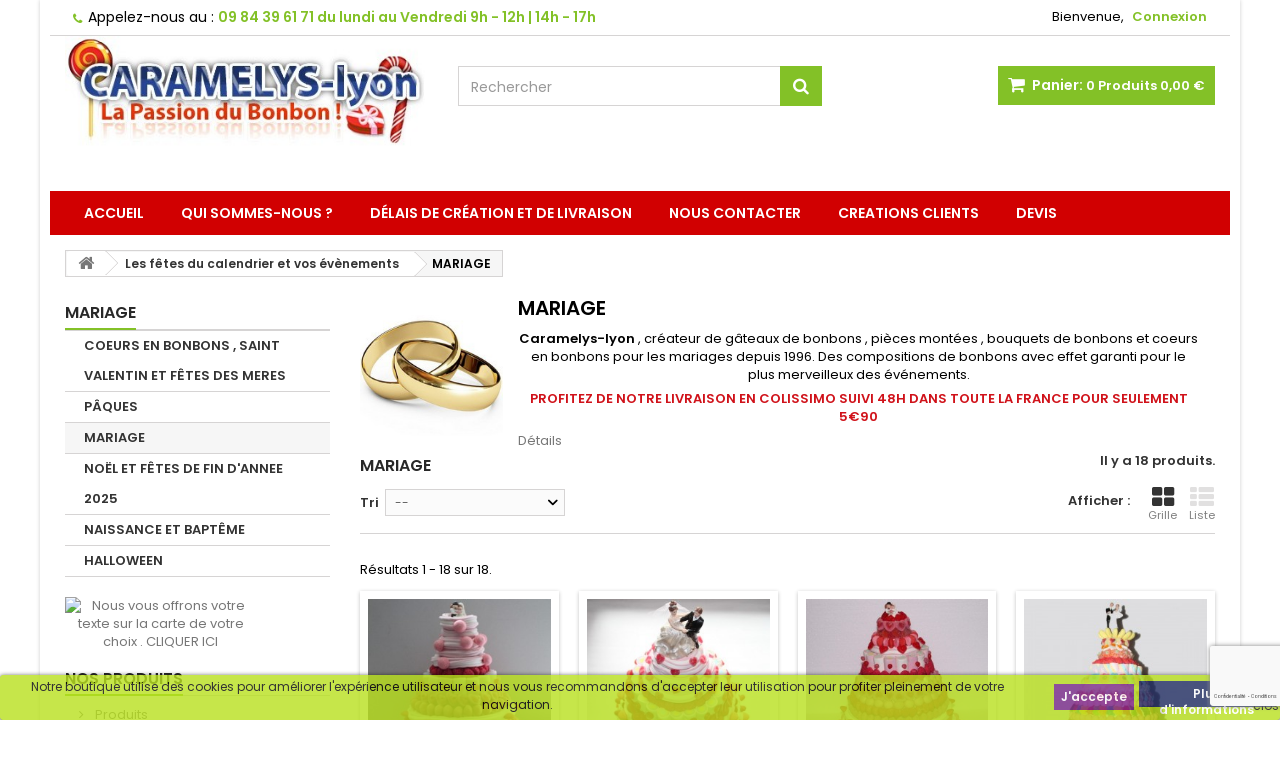

--- FILE ---
content_type: text/html; charset=utf-8
request_url: https://www.caramelys-lyon.fr/22-mariage
body_size: 25162
content:
<!DOCTYPE HTML> <!--[if lt IE 7]><html class="no-js lt-ie9 lt-ie8 lt-ie7" lang="fr"><![endif]--> <!--[if IE 7]><html class="no-js lt-ie9 lt-ie8 ie7" lang="fr"><![endif]--> <!--[if IE 8]><html class="no-js lt-ie9 ie8" lang="fr"><![endif]--> <!--[if gt IE 8]><html class="no-js ie9" lang="fr"><![endif]--><html id="mycss" lang="fr"><head><meta charset="utf-8" /><title>Bonbons mariage, gateaux de bonbons pour mariages et cérémonies - Caramelys Lyon</title><meta name="description" content="Gâteaux de bonbons et pièces montées en rapport avec le thème du mariage. Pièce montée pour votre Candy Bar et brochettes de bonbons pour la table des enfants ." /><meta name="keywords" content="mariage , evenement , amour , mariés , fete" /><meta name="generator" content="PrestaShop" /><meta name="robots" content="index,follow" /><meta name="viewport" content="width=device-width, minimum-scale=0.25, maximum-scale=1.6, initial-scale=1.0" /><meta name="apple-mobile-web-app-capable" content="yes" /><link rel="icon" type="image/vnd.microsoft.icon" href="/img/favicon.ico?1716540145" /><link rel="shortcut icon" type="image/x-icon" href="/img/favicon.ico?1716540145" /><link rel="stylesheet" href="https://www.caramelys-lyon.fr/themes/AngarTheme/cache/v_70_0f00b0a9ac608e19ad197b661bed2d84_all.css" type="text/css" media="all" /> <script type="text/javascript">/* <![CDATA[ */;var AdvancedEmailGuardData={"meta":{"isGDPREnabled":true,"isLegacyOPCEnabled":true,"isLegacyMAModuleEnabled":true,"validationError":null},"settings":{"recaptcha":{"type":"v3","key":"6Lc6mtoaAAAAABfe6lJpzeEmlPGzc1IDvT9MMJ1g","forms":{"contact_us":{"size":"normal","align":"offset","offset":3}},"language":"shop","theme":"light","position":"bottomright","hidden":false,"deferred":false}},"context":{"ps":{"v17":false,"v17pc":false,"v17ch":false,"v16":true,"v161":true,"v15":false},"languageCode":"fr","pageName":"category"},"trans":{"genericError":"Une erreur s'est produite, veuillez r\u00e9essayer."}};var CUSTOMIZE_TEXTFIELD=1;var FancyboxI18nClose='Fermer';var FancyboxI18nNext='Suivant';var FancyboxI18nPrev='Pr&eacute;c&eacute;dent';var ajax_allowed=true;var ajaxsearch=true;var baseDir='https://www.caramelys-lyon.fr/';var baseUri='https://www.caramelys-lyon.fr/';var blocksearch_type='top';var comparator_max_item=0;var comparedProductsIds=[];var contentOnly=false;var currency={"id":1,"name":"Euro","iso_code":"EUR","iso_code_num":"978","sign":"\u20ac","blank":"1","conversion_rate":"1.000000","deleted":"0","format":"2","decimals":"1","active":"1","prefix":"","suffix":" \u20ac","id_shop_list":null,"force_id":false};var currencyBlank=1;var currencyFormat=2;var currencyRate=1;var currencySign='€';var customizationIdMessage='Personnalisation';var delete_txt='Supprimer';var displayList=false;var freeProductTranslation='Offert !';var freeShippingTranslation='Livraison gratuite !';var generated_date=1769078438;var hasDeliveryAddress=false;var highDPI=false;var id_lang=1;var img_dir='https://www.caramelys-lyon.fr/themes/AngarTheme/img/';var instantsearch=false;var isGuest=0;var isLogged=0;var isMobile=false;var max_item='Vous ne pouvez pas ajouter plus de 0 produit(s) dans le comparateur.';var min_item='Veuillez choisir au moins 1 produit.';var page_name='category';var placeholder_blocknewsletter='mon e-email';var priceDisplayMethod=0;var priceDisplayPrecision=2;var quickView=true;var removingLinkText='supprimer cet article du panier';var request='https://www.caramelys-lyon.fr/22-mariage';var roundMode=2;var search_url='https://www.caramelys-lyon.fr/index.php?controller=search';var static_token='43785c23da0f2de956d46da05d7ddef4';var toBeDetermined='À définir';var token='53e669178b9dff47a679979e4f34ac9c';var usingSecureMode=true;/* ]]> */</script> <script type="text/javascript" src="/js/jquery/jquery-1.11.0.min.js"></script> <script type="text/javascript" src="/js/jquery/jquery-migrate-1.2.1.min.js"></script> <script type="text/javascript" src="/js/jquery/plugins/jquery.easing.js"></script> <script type="text/javascript" src="/js/tools.js"></script> <script type="text/javascript" src="/themes/AngarTheme/js/global.js"></script> <script type="text/javascript" src="/themes/AngarTheme/js/autoload/10-bootstrap.min.js"></script> <script type="text/javascript" src="/themes/AngarTheme/js/autoload/15-jquery.total-storage.min.js"></script> <script type="text/javascript" src="/themes/AngarTheme/js/autoload/15-jquery.uniform-modified.js"></script> <script type="text/javascript" src="/js/jquery/plugins/fancybox/jquery.fancybox.js"></script> <script type="text/javascript" src="/themes/AngarTheme/js/category.js"></script> <script type="text/javascript" src="/themes/AngarTheme/js/modules/blockcart/ajax-cart.js"></script> <script type="text/javascript" src="/js/jquery/plugins/jquery.scrollTo.js"></script> <script type="text/javascript" src="/js/jquery/plugins/jquery.serialScroll.js"></script> <script type="text/javascript" src="/js/jquery/plugins/bxslider/jquery.bxslider.js"></script> <script type="text/javascript" src="/themes/AngarTheme/js/modules/blocknewsletter/blocknewsletter.js"></script> <script type="text/javascript" src="/js/jquery/plugins/autocomplete/jquery.autocomplete.js"></script> <script type="text/javascript" src="/themes/AngarTheme/js/modules/blocksearch/blocksearch.js"></script> <script type="text/javascript" src="/modules/homesliderpro/js/slidereverywhere.js"></script> <script type="text/javascript" src="/modules/angarmenu/views/js/hoverIntent2.js"></script> <script type="text/javascript" src="/modules/angarmenu/views/js/superfish-modified2.js"></script> <script type="text/javascript" src="/modules/angarmenu/views/js/angarmenu.js"></script> <script type="text/javascript" src="/modules/ganalytics/views/js/GoogleAnalyticActionLib.js"></script> <script type="text/javascript" src="/modules/opartdevis/views/js/front.js"></script> <script type="text/javascript" src="/themes/AngarTheme/js/tools/treeManagement.js"></script> <script type="text/javascript" src="/modules/advancedemailguard/views/js/front.js"></script> <script type="text/javascript" src="/modules/everpspopup/views/js/everpspopup.js"></script> <style type="text/css" class="slidersEverywhereStyle">.SEslider.message_top {
		padding:0px 0px 5px 0px;
		width:100%;
											margin:0 auto;clear:both;						}

	.SEslider.message_top .slidetitle {
		background:rgba(0, 0, 0, 0.5);
		color:#fff;
	}

	.SEslider.message_top .slide_description {
		background:rgba(0, 0, 0, 0.5);
		color:#fff;
	}

	.SEslider.message_top .se-next, .SEslider.message_top .se-prev {
		background:rgba(0, 0, 0, 0.5);
		color:#fff;
	}

	.SEslider.message_top .se-next:hover, .SEslider.message_top .se-prev:hover {
		text-shadow:#fff;
	}
	
	.SEslider.message_top .se-pager-item {
		border-color:rgba(0, 0, 0, 0.5);
	}
	
	.SEslider.message_top .se-pager-item:hover {
		border-color:transparent;
		box-shadow:0 0 3px #fff;
	}
	
	.SEslider.message_top .se-pager a {
		background-color:#0090f0;
	}
	
	.SEslider.message_top .se-pager a.se-pager-link.active {
		background-color:#ffa500;
	}
	
	/** media queries **/

						 
			@media all and (max-width: 1199px) {
				.SEslider.message_top {
					padding:0px 0px 0px 0px;
					width:100%;
									}
			}
					 
			@media all and (max-width: 989px) {
				.SEslider.message_top {
					padding:0px 0px 0px 0px;
					width:100%;
									}
			}
			

	.SEslider.bas_panier {
		padding:0px 0px 0px 0px;
		width:100%;
			}

	.SEslider.bas_panier .slidetitle {
		background:rgba(0, 0, 0, 0.5);
		color:#fff;
	}

	.SEslider.bas_panier .slide_description {
		background:rgba(0, 0, 0, 0.5);
		color:#fff;
	}

	.SEslider.bas_panier .se-next, .SEslider.bas_panier .se-prev {
		background:rgba(0, 0, 0, 0.5);
		color:#fff;
	}

	.SEslider.bas_panier .se-next:hover, .SEslider.bas_panier .se-prev:hover {
		text-shadow:#fff;
	}
	
	.SEslider.bas_panier .se-pager-item {
		border-color:rgba(0, 0, 0, 0.5);
	}
	
	.SEslider.bas_panier .se-pager-item:hover {
		border-color:transparent;
		box-shadow:0 0 3px #fff;
	}
	
	.SEslider.bas_panier .se-pager a {
		background-color:#0090f0;
	}
	
	.SEslider.bas_panier .se-pager a.se-pager-link.active {
		background-color:#ffa500;
	}
	
	/** media queries **/

						 
			@media all and (max-width: 1199px) {
				.SEslider.bas_panier {
					padding:0px 0px 0px 0px;
					width:100%;
									}
			}
					 
			@media all and (max-width: 989px) {
				.SEslider.bas_panier {
					padding:0px 0px 0px 0px;
					width:100%;
									}
			}
			

	.SEslider.home {
		padding:0px 0px 0px 0px;
		width:100%;
			}

	.SEslider.home .slidetitle {
		background:rgba(0, 0, 0, 0.5);
		color:#fff;
	}

	.SEslider.home .slide_description {
		background:rgba(0, 0, 0, 0.5);
		color:#fff;
	}

	.SEslider.home .se-next, .SEslider.home .se-prev {
		background:rgba(0, 0, 0, 0.5);
		color:#fff;
	}

	.SEslider.home .se-next:hover, .SEslider.home .se-prev:hover {
		text-shadow:#fff;
	}
	
	.SEslider.home .se-pager-item {
		border-color:rgba(0, 0, 0, 0.5);
	}
	
	.SEslider.home .se-pager-item:hover {
		border-color:transparent;
		box-shadow:0 0 3px #fff;
	}
	
	.SEslider.home .se-pager a {
		background-color:#0090f0;
	}
	
	.SEslider.home .se-pager a.se-pager-link.active {
		background-color:#ffa500;
	}
	
	/** media queries **/

						 
			@media all and (max-width: 1199px) {
				.SEslider.home {
					padding:0px 0px 0px 0px;
					width:100%;
									}
			}
					 
			@media all and (max-width: 989px) {
				.SEslider.home {
					padding:0px 0px 0px 0px;
					width:100%;
									}
			}
			

	.SEslider.colonne_gauche {
		padding:0px 0px 0px 0px;
		width:100%;
			}

	.SEslider.colonne_gauche .slidetitle {
		background:rgba(0, 0, 0, 0.5);
		color:#fff;
	}

	.SEslider.colonne_gauche .slide_description {
		background:rgba(0, 0, 0, 0.5);
		color:#fff;
	}

	.SEslider.colonne_gauche .se-next, .SEslider.colonne_gauche .se-prev {
		background:rgba(0, 0, 0, 0.5);
		color:#fff;
	}

	.SEslider.colonne_gauche .se-next:hover, .SEslider.colonne_gauche .se-prev:hover {
		text-shadow:#fff;
	}
	
	.SEslider.colonne_gauche .se-pager-item {
		border-color:rgba(0, 0, 0, 0.5);
	}
	
	.SEslider.colonne_gauche .se-pager-item:hover {
		border-color:transparent;
		box-shadow:0 0 3px #fff;
	}
	
	.SEslider.colonne_gauche .se-pager a {
		background-color:#0090f0;
	}
	
	.SEslider.colonne_gauche .se-pager a.se-pager-link.active {
		background-color:#ffa500;
	}
	
	/** media queries **/

						 
			@media all and (max-width: 1199px) {
				.SEslider.colonne_gauche {
					padding:0px 0px 0px 0px;
					width:100%;
									}
			}
					 
			@media all and (max-width: 989px) {
				.SEslider.colonne_gauche {
					padding:0px 0px 0px 0px;
					width:100%;
									}
			}
			


/** rtl **/</style><style>body { background-color: #ffffff; }
body ul.product_list.grid li.hovered h5, body ul.product_list.grid > li .product-container h5 { height: 32px; }

body ul.product_list.grid > li .product-container h5 a.product-name { font-size: 14px; line-height: 16px; }



@media (min-width: 992px) {

header .row #header_logo {
padding-top: 0px;
}

}







header .nav{
background: #ffffff;
}

#currencies-block-top,
#languages-block-top,
header .nav,
.header_user_info,
.header_user_info a,
.shop-phone,
.shop-phone:last-child,
#contact-link a{
border-color: #d6d4d4;
}

.header_user_info a,
.header_user_info > span,
.shop-phone,
#contact-link a,
#currencies-block-top div.current,
#languages-block-top div.current{
color: #000000;
}

.header_user_info a.account,
.shop-phone strong,
#currencies-block-top div.current strong{
color: #83c127;
}

.shop-phone i{
color: #83c127;
}




header{
background: ;
}

#search_block_top .btn.button-search{
background: #83c127;
}

#search_block_top .btn.button-search:hover{
background: #83c127;
}

a.account_cart_rwd{
background: #ff5722;
}

#header .shopping_cart{
background: #83c127;
}




#homepage-slider .bx-wrapper .bx-pager.bx-default-pager a:hover,
#homepage-slider .bx-wrapper .bx-pager.bx-default-pager a.active{
background: #83c127;
}




@media (min-width: 768px) {
#block_top_menu{
background: #d10001;
}
}

.cat-title{
background: #d10001;
color: #ffffff;
}

.menu_sep2 .cat-title,
body #page #block_top_menu,
body #page .sf-menu > li{
border-color: #d10001;
}

@media (min-width: 768px) {
.sf-menu > li > a{
color: #ffffff;
}
}

.sf-menu > li.sfHover > a,
.sf-menu > li > a:hover,
.sf-menu > li.sfHoverForce > a {
color: #ffffff;
background: #83c127;
}

@media (min-width: 768px) {
.submenu2 .sf-menu li ul li a:hover{
background: #83c127;
}
}

@media (max-width: 767px) {
.sf-menu > li.sfHover > a, .sf-menu > li > a:hover, .sf-menu > li.sfHoverForce > a { background: #83c127; }
}



.column .shopping_cart > a:first-child b,
#columns .block .title_block a,
#columns .block .title_block span{
border-color: #83c127;
}

#columns .block_content .price{
color: #ff5722;
}



#home-page-tabs > li.active a,
#home-page-tabs > li a:hover,
h4.index_title a,
h4.index_title span{
border-color: #83c127;
}



.new-label { background: #83c127; }

body ul.product_list.grid > li .product-container h5 a.product-name {
color: #282828;
}

ul.product_list .price {
color: #ff5722;
}

.button.ajax_add_to_cart_button span,
.cart_block .cart-buttons a#button_order_cart span {
background: #ffffff;
color: #1b1b1b;
border-color: #d6d4d4;
}

.button.ajax_add_to_cart_button:hover span,
.cart_block .cart-buttons a#button_order_cart span:hover {
background: #83c127;
color: #ffffff;
border-color: #83c127;
}



div#angarinfo_block .icon_cms{
color: #83c127;
}

.footer-container{
background: #1b1a1b;
}

.footer-container,
.footer-container #footer h4,
#footer #newsletter_block_left,
.footer-container #footer #social_block{
border-color: #363636;
}

.footer-container #footer h4 span,
.footer-container #footer h4 a{
border-color: #83c127;
}

.footer-container #footer h4,
.footer-container #footer h4 a,
.footer-container #footer a,
.footer-container #footer #block_contact_infos ul,
.footer-container #footer #block_contact_infos > div ul li > span,
.footer-container #footer #block_contact_infos > div ul li > span a,
#footer #newsletter_block_left h4,
.footer-container #footer #social_block h4{
color: #ffffff;
}

#footer #newsletter_block_left .form-group .button-small{
background: #83c127;
}

#footer #newsletter_block_left .form-group .button-small:hover{
background: #83c127;
}

.footer-container #footer .bottom-footer{
background: #1b1a1b;
border-color: #363636;
color: #ffffff;
}



.our_price_display,
.our_price_display .price{
color: #ff5722;
}

.box-info-product .exclusive {
background: #83c127;
color: #ffffff;
border-color: #83c127;
}

.box-info-product .exclusive:hover {
background: #72b01c;
color: #ffffff;
border-color: #72b01c;
}

h3.page-product-heading span,
.product_tabs2 ul#more_info_tabs li a.selected{
border-color: #83c127;
}



.button.button-medium {
background: #43b754;
color: #ffffff;
border-color: #399a49;
}

.button.button-medium:hover {
background: #3aa04c;
color: #ffffff;
border-color: #196f28;
}

.button.button-small {
background: #6f6f6f;
color: #ffffff;
border-color: #5f5f5f;
}

.button.button-small:hover {
background: #5a5a5a;
color: #ffffff;
border-color: #4c4c4c;
}



#home_categories h4.homecat_title span {
border-color: #83c127;
}

#home_categories ul li h2 span {
background: #83c127;
}

#home_categories ul li a.view_more {
background: #83c127;
color: #ffffff;
border-color: #83c127;
}

#home_categories ul li a.view_more:hover {
background: #1b1a1b;
color: #ffffff;
border-color: #1b1a1b;
}

#home_cat_product h4.catprod_title span {
border-color: #83c127;
}

#home_cat_product ul li .right-block .price {
color: #ff5722;
}

#home_cat_product ul li .left-block .new-label {
background: #83c127;
}



#home_man h4.man_title span {
border-color: #83c127;
}</style><script defer type="text/javascript">/* <![CDATA[ */;function updateFormDatas(){var nb=$('#quantity_wanted').val();var id=$('#idCombination').val();$('.paypal_payment_form input[name=quantity]').val(nb);$('.paypal_payment_form input[name=id_p_attr]').val(id);}$(document).ready(function(){var baseDirPP=baseDir.replace('http:','https:');if($('#in_context_checkout_enabled').val()!=1){$(document).on('click','#payment_paypal_express_checkout',function(){$('#paypal_payment_form_cart').submit();return false;});}var jquery_version=$.fn.jquery.split('.');if(jquery_version[0]>=1&&jquery_version[1]>=7){$('body').on('submit',".paypal_payment_form",function(){updateFormDatas();});}else{$('.paypal_payment_form').live('submit',function(){updateFormDatas();});}function displayExpressCheckoutShortcut(){var id_product=$('input[name="id_product"]').val();var id_product_attribute=$('input[name="id_product_attribute"]').val();$.ajax({type:"GET",url:baseDirPP+'/modules/paypal/express_checkout/ajax.php',data:{get_qty:"1",id_product:id_product,id_product_attribute:id_product_attribute},cache:false,success:function(result){if(result=='1'){$('#container_express_checkout').slideDown();}else{$('#container_express_checkout').slideUp();}return true;}});}$('select[name^="group_"]').change(function(){setTimeout(function(){displayExpressCheckoutShortcut()},500);});$('.color_pick').click(function(){setTimeout(function(){displayExpressCheckoutShortcut()},500);});if($('body#product').length>0){setTimeout(function(){displayExpressCheckoutShortcut()},500);}var modulePath='modules/paypal';var subFolder='/integral_evolution';var fullPath=baseDirPP+modulePath+subFolder;var confirmTimer=false;if($('form[target="hss_iframe"]').length==0){if($('select[name^="group_"]').length>0)displayExpressCheckoutShortcut();return false;}else{checkOrder();}function checkOrder(){if(confirmTimer==false)confirmTimer=setInterval(getOrdersCount,1000);}});/* ]]> */</script><style type="text/css">.abg_click_zone { z-index: -1; }
		.header-container, #header, .columns-container { background: none!important; }
	body {
		background: url("/modules/pm_advancedbackgroundchanger/uploads/slides/5afff7bd2d136.jpg") 50% 50% no-repeat fixed, transparent;
	}</style> <script type="text/javascript">/* <![CDATA[ */;;/* ]]> */</script> <script type="text/javascript">/* <![CDATA[ */;(window.gaDevIds=window.gaDevIds||[]).push('d6YPbH');(function(i,s,o,g,r,a,m){i['GoogleAnalyticsObject']=r;i[r]=i[r]||function(){(i[r].q=i[r].q||[]).push(arguments)},i[r].l=1*new Date();a=s.createElement(o),m=s.getElementsByTagName(o)[0];a.async=1;a.src=g;m.parentNode.insertBefore(a,m)})(window,document,'script','//www.google-analytics.com/analytics.js','ga');ga('create','UA-25853136-1','auto');ga('require','ec');/* ]]> */</script><style>.lgcookieslaw_banner {
		display: table;
		width:100%;
		position:fixed;
		left:0;
		repeat-x scroll left top;
		background: #b8e01d;
		border-color: #b8e01d;
		border-left: 1px solid #b8e01d;
		border-radius: 3px 3px 3px 3px;
		border-right: 1px solid #b8e01d;
		color: #000000 !important;
		z-index: 99999;
		border-style: solid;
		border-width: 1px;
		margin: 0;
		outline: medium none;
		text-align: center;
		vertical-align: middle;
		text-shadow: 0 0 0 0;
		-webkit-box-shadow: 0px 1px 5px 0px #000000;
		-moz-box-shadow:    0px 1px 5px 0px #000000;
		box-shadow:         0px 1px 5px 0px #000000;
		font-size: 12px;
	
		bottom:0;;
		opacity:0.8;
	
	}

	.lgcookieslaw_banner > form
	{
		position:relative;
	}

	.lgcookieslaw_banner span.lgcookieslaw_btn
	{
		border-color: #782b8a !important;
		background: #782b8a !important;
		color: #FFFFFF !important;
		text-align: center;
		margin: 5px 0px 5px 0px;
		padding: 5px 7px;
		display: inline-block;
		border: 0;
		font-weight: bold;
		height: 26px;
		line-height: 16px;
		width: auto;
		font-size: 12px;
		cursor: pointer;
	}

	.lgcookieslaw_banner span:hover.lgcookieslaw_btn
	{
		moz-opacity:0.85;
		opacity: 0.85;
		filter: alpha(opacity=85);
	}

	.lgcookieslaw_banner a.lgcookieslaw_btn
	{
		border-color: #233064;
		background: #233064;
		color: #FFFFFF !important;
		margin: 5px 0px 5px 0px;
		text-align: center;
		padding: 5px 7px;
		display: inline-block;
		border: 0;
		font-weight: bold;
		height: 26px;
		line-height: 16px;
		width: auto;
		font-size: 12px;
	}

	@media (max-width: 768px) {
		.lgcookieslaw_banner span.lgcookieslaw_btn,
		.lgcookieslaw_banner a.lgcookieslaw_btn {
			height: auto;
		}
	}

	.lgcookieslaw_banner a:hover.lgcookieslaw_btn
	{
		moz-opacity:0.85;
		opacity: 0.85;
		filter: alpha(opacity=85);
	}

	.lgcookieslaw_close_banner_btn
	{
		cursor:pointer;
		height:21px;
		max-width:21px;
		width:21px;
	}

	.lgcookieslaw_container {
		display:table;
		margin: 0 auto;
	}

	.lgcookieslaw_button_container {
		display:table-cell;
		padding:0px;
		vertical-align: middle;
	}

	.lgcookieslaw_button_container div{
		display:table-cell;
		padding: 0px 5px 0px 0px;
		vertical-align: middle;
	}

	.lgcookieslaw_message {
		display:table-cell;
		font-size: 12px;
		padding:2px 25px 5px 5px;
		vertical-align: middle;
	}

	.lgcookieslaw_message p{
		margin: 0;
	}

	.lgcookieslaw_btn-close {
		position:absolute;
		right:5px;
		top:5px;
	}</style> <script type="text/javascript">/* <![CDATA[ */;function closeinfo()
{var obj=document.getElementById("lgcookieslaw_banner");obj.style.display='none';setCookie("__lglaw",1,31536000);}
function setCookie(cname,cvalue,exdays){var d=new Date();d.setTime(d.getTime()+(exdays*1000));var expires="expires="+d.toUTCString();document.cookie=cname+"="+cvalue+";"+expires+";path=/";}
function ready(fn){if(document.attachEvent?document.readyState==="complete":document.readyState!=="loading"){fn();}else{document.addEventListener('DOMContentLoaded',fn);}}
ready(function(){var banner=document.getElementById("lgcookieslaw_accept");if(banner!=null){banner.addEventListener("click",function(){closeinfo();});}});/* ]]> */</script> <link rel="stylesheet" href="https://fonts.googleapis.com/css?family=Poppins:400,600&amp;subset=latin,latin-ext" type="text/css" media="all" /> <!--[if IE 8]> <script src="https://oss.maxcdn.com/libs/html5shiv/3.7.0/html5shiv.js"></script> <script src="https://oss.maxcdn.com/libs/respond.js/1.3.0/respond.min.js"></script> <![endif]--></head><body id="category" class="category category-22 category-mariage show-left-column show-right-column lang_fr custom_texture #ffffff bg_attatchment_normal bg_position_tl bg_repeat_xy bg_size_cover slider_position_column slider_controls_white banners_top2 banners_top_tablets2 banners_top_phones1 banners_bottom2 banners_bottom_tablets2 banners_bottom_phones1 submenu2 pl_1col_qty_5 pl_2col_qty_4 pl_3col_qty_3 pl_1col_qty_bigtablets_4 pl_2col_qty_bigtablets_3 pl_3col_qty_bigtablets_2 pl_1col_qty_tablets_3 pl_1col_qty_phones_1 home_tabs1 pl_border_type2 32 14 16 pl_button_icon_no pl_button_qty2 pl_desc_no pl_reviews_no pl_availability_yes product_layout2 product_hide_condition1 product_hide_print2 product_tabs1 order_gender_hide order_birthday_hide menu_sep1 header_sep1 slider_boxed feat_cat_style1 feat_cat4 feat_cat_bigtablets2 feat_cat_tablets2 feat_cat_phones0 "><div id="page"><div class="header-container"> <header id="header"><div class="nav"><div class="container"><div class="row"> <nav><div class="header_user_info"><span class="welcome">Bienvenue,</span> <a class="account" href="https://www.caramelys-lyon.fr/index.php?controller=my-account" rel="nofollow" title="Identifiez-vous"> Connexion </a></div><div id="contact_nav"><div id="contact-link" > <a href="https://www.caramelys-lyon.fr/index.php?controller=contact" title="Contactez-nous">Contactez-nous</a></div> <span class="shop-phone"> <i class="icon-phone"></i><span class="shop-phone_text">Appelez-nous au :</span> <strong>09 84 39 61 71 du lundi au Vendredi 9h - 12h | 14h - 17h</strong> </span></div></nav></div></div></div><div><div class="container"><div class="row"><div id="header_logo"> <a href="https://www.caramelys-lyon.fr/" title="Caramelys Lyon"> <img class="logo img-responsive" src="https://www.caramelys-lyon.fr/img/caramelys-lyon-logo-1526724327.jpg" alt="Caramelys Lyon" width="428" height="129"/> </a></div><div class="cart_container col-sm-4 clearfix"><div class="shopping_cart"> <a href="https://www.caramelys-lyon.fr/index.php?controller=order-opc" title="Voir mon panier" rel="nofollow"> <b>Panier:</b> <span class="ajax_cart_quantity">0</span> <span class="ajax_cart_product_txt unvisible">Produit</span> <span class="ajax_cart_product_txt_s unvisible">Produits</span> <span class="ajax_cart_no_product">Produits</span> <span class="ajax_cart_total"> 0,00 € </span> </a><div class="cart_block block exclusive"><div class="block_content"><div class="cart_block_list"><p class="cart_block_no_products"> Aucun produit</p><div class="cart-prices"><div class="cart-prices-line first-line"> <span class="price cart_block_shipping_cost ajax_cart_shipping_cost unvisible"> À définir </span> <span class="unvisible"> Livraison </span></div><div class="cart-prices-line last-line"> <span class="price cart_block_total ajax_block_cart_total">0,00 €</span> <span>Total</span></div></div><p class="cart-buttons"> <a id="button_order_cart" class="btn btn-default button button-small" href="https://www.caramelys-lyon.fr/index.php?controller=order-opc" title="Commander" rel="nofollow"> <span> Commander<i class="icon-chevron-right right"></i> </span> </a></p></div></div></div></div><a class="account_cart_rwd" href="https://www.caramelys-lyon.fr/index.php?controller=my-account" title="Votre compte" rel="nofollow"><span>Votre compte</span></a></div><div id="layer_cart"><div class="clearfix"><div class="layer_cart_product col-xs-12 col-md-6"> <span class="cross" title="Fermer la fenêtre"></span> <span class="title"> <i class="icon-check"></i>Produit ajouté au panier avec succès </span><div class="product-image-container layer_cart_img"></div><div class="layer_cart_product_info"> <span id="layer_cart_product_title" class="product-name"></span> <span id="layer_cart_product_attributes"></span><div> <strong class="dark">Quantité</strong> <span id="layer_cart_product_quantity"></span></div><div> <strong class="dark">Total</strong> <span id="layer_cart_product_price"></span></div></div></div><div class="layer_cart_cart col-xs-12 col-md-6"> <span class="title"> <span class="ajax_cart_product_txt_s unvisible"> Il y a <span class="ajax_cart_quantity">0</span> produits dans votre panier. </span> <span class="ajax_cart_product_txt "> Il y a 1 produit dans votre panier. </span> </span><div class="layer_cart_row"> <strong class="dark"> Total produits </strong> <span class="ajax_block_products_total"> </span></div><div class="layer_cart_row"> <strong class="dark unvisible"> Frais de port&nbsp; </strong> <span class="ajax_cart_shipping_cost unvisible"> À définir </span></div><div class="layer_cart_row"> <strong class="dark"> Total </strong> <span class="ajax_block_cart_total"> </span></div><div class="button-container"> <span class="continue btn btn-default button exclusive-medium" title="Continuer mes achats"> <span> <i class="icon-chevron-left left"></i>Continuer mes achats </span> </span> <a class="btn btn-default button button-medium" href="https://www.caramelys-lyon.fr/index.php?controller=order-opc" title="Commander" rel="nofollow"> <span> Commander<i class="icon-chevron-right right"></i> </span> </a></div></div></div><div class="crossseling"></div></div><div class="layer_cart_overlay"></div><div id="search_block_top" class="col-sm-4 clearfix"><form id="searchbox" method="get" action="//www.caramelys-lyon.fr/index.php?controller=search" > <input type="hidden" name="controller" value="search" /> <input type="hidden" name="orderby" value="position" /> <input type="hidden" name="orderway" value="desc" /> <input class="search_query form-control" type="text" id="search_query_top" name="search_query" placeholder="Rechercher" value="" /> <button type="submit" name="submit_search" class="btn btn-default button-search"> <span>Rechercher</span> </button></form></div><div data-name="message_top1" class="SEslider notLoaded seslider_message_top1 message_top mode_horizontal sliderFigo" style="max-width:1000px;" ><ul id="SEslider_message_top1" style="margin:0;"><li class="primo active" style="padding:0;" data-slide-index="1"> <img class="SEimage" src="https://www.caramelys-lyon.fr/modules/homesliderpro/images/resize_Bandeaudroulant2026.png" alt="" height="40" width="1000" /></li><li style="padding:0;" data-slide-index="2"> <img class="SEimage" src="https://www.caramelys-lyon.fr/modules/homesliderpro/images/resize_Bandeaudroulant1996-2026.png" alt="" height="40" width="1000" /></li></ul></div> <script type="text/javascript">/* <![CDATA[ */;function initSlide_message_top1(){var auto=1,controls=0,pager=0;var autoControls=false,autoControlsCombine=false;var confWidth=1000;var confHeight=40;var imgnum=2;var $slider=$('#SEslider_message_top1');$slider.seSlider({arrowClass:'myarrow',nextClass:'mynext',prevClass:'myprev',playClass:'fa fa-play',stopClass:'fa fa-pause',pagerClass:'mypager',infiniteLoop:1,hideControlOnEnd:true,controls:controls,pager:pager,autoHover:true,preloadImages:'visible',auto:auto,speed:7000,pause:4000,autoControls:autoControls,autoControlsCombine:autoControlsCombine,slideMargin:0,mode:'horizontal',autoDirection:'next',onSlideBefore:function($slideElement,oldIndex,newIndex){$slider.find('li').removeClass('old active-slide next prev');if(oldIndex<newIndex||(oldIndex==$slider.find('li').length-1&&newIndex==0)){$slider.find('li').removeClass('left');$slider.find('li').eq(oldIndex).addClass('old next');$slideElement.addClass('active-slide next');}else{$slider.find('li').addClass('left');$slider.find('li').eq(oldIndex).addClass('old prev');$slideElement.addClass('active-slide prev');}},onSlideNext:function($slideElement,oldIndex,newIndex){},onSlidePrev:function($slideElement,oldIndex,newIndex){},onSlideAfter:function($slideElement,oldIndex,newIndex){},onSliderLoad:function(currentIndex){$('.seslider_message_top1').removeClass('notLoaded');$slider.find('li').eq(currentIndex).addClass('active-slide');if('next'!='next')
$slider.find('li').addClass('left');var perspective=$slider.width()*3+'px';$slider.css({'perspective':perspective,'-webkit-perspective':perspective})}});if(1){$slider.mouseleave(function(){$slider.startAuto();})}}
initSlide_message_top1();/* ]]> */</script> <div id="lgcookieslaw_banner" class="lgcookieslaw_banner"><div class="lgcookieslaw_container"><div class="lgcookieslaw_message"><p>Notre boutique utilise des cookies pour améliorer l'expérience utilisateur et nous vous recommandons d'accepter leur utilisation pour profiter pleinement de votre navigation.</p></div><div class="lgcookieslaw_button_container"><div> <span id="lgcookieslaw_accept" class="lgcookieslaw_btn">J'accepte</span></div><div> <a id="lgcookieslaw_info" class="lgcookieslaw_btn" target="_blank" href="https://www.caramelys-lyon.fr/content/19-Politique-confidentialite" > Plus d'informations </a></div></div></div><div id="lgcookieslaw_close" class="lgcookieslaw_btn-close"> <img src="/modules/lgcookieslaw/views/img/close.png" alt="close" class="lgcookieslaw_close_banner_btn" onclick="closeinfo();"></div></div></div></div></div><div id="block_top_menu" class="sf-contener clearfix col-lg-12"><div class="container"><div class="cat-title">Menu</div><ul class="sf-menu clearfix menu-content"><li><a href="/" title="Accueil">Accueil</a></li><li><a href="/content/6-qui-sommes-nous-" title="Qui sommes-nous ?">Qui sommes-nous ?</a></li><li><a href="/content/1-livraison" title="D&eacute;lais de cr&eacute;ation et de livraison">D&eacute;lais de cr&eacute;ation et de livraison</a></li><li><a href="/index.php?controller=contact" title="Nous contacter">Nous contacter</a></li><li><a href="/content/11-gateaux-anniversaires-bonbons-personnalises" title="CREATIONS CLIENTS">CREATIONS CLIENTS</a></li><li><a href="https://www.caramelys-lyon.fr/module/opartdevis/sendmessage" title="DEVIS">DEVIS</a></li></ul></div></div><div class="clearfix"></div></header></div><div class="columns-container"><div id="columns" class="container"><div class="breadcrumb clearfix"> <a class="home" href="https://www.caramelys-lyon.fr/" title="retour &agrave; Accueil"><i class="icon-home"></i></a> <span class="navigation-pipe">&gt;</span> <span class="navigation_page"><span itemscope itemtype="http://data-vocabulary.org/Breadcrumb"><a itemprop="url" href="https://www.caramelys-lyon.fr/18-les-fetes-du-calendrier-et-vos-evenements" title="Les f&ecirc;tes du calendrier et vos &eacute;v&egrave;nements" ><span itemprop="title">Les f&ecirc;tes du calendrier et vos &eacute;v&egrave;nements</span></a></span><span class="navigation-pipe">></span>MARIAGE</span></div><div class="row"><div id="left_column" class="column col-xs-12 col-sm-3"><div id="categories_block_left" class="block"><h2 class="title_block"> <span> MARIAGE </span></h2><div class="block_content"><ul class="tree dhtml"><li > <a href="https://www.caramelys-lyon.fr/19-st-valentin-bonbons-coeur" title="Caramelys-lyon , créateur de coeurs et bouquets en bonbons depuis 1996. Un choix de coeurs , de bouquets ou de gâteaux pour lui dire combien vous l&#039;aimez...toute l&#039;année . SUR SIMPLE DEMANDE DE VOTRE PART LORS DE VOTRE PASSAGE DE COMMANDE , NOUS INCLURONS GRATUITEMENT UNE PLAQUE &quot; Joyeux Anniversaire &quot;&nbsp; A VOTRE COMPOSITION AINSI QU&#039;UNE CARTE ( voir : &quot; Votre message sur une carte offert &quot; sur votre droite ). PROFITEZ DE NOTRE LIVRAISON EN COLISSIMO SUIVI 48H DANS TOUTE LA FRANCE POUR SEULEMENT 6€90&nbsp;"> COEURS EN BONBONS , SAINT VALENTIN ET FÊTES DES MERES </a></li><li > <a href="https://www.caramelys-lyon.fr/21-paques" title="Caramelys-lyon , créateur de gâteaux de bonbons , de poules , de lapins , de cloches et d&#039;oeufs en bonbons depuis 1996 Lapins , poules , oeufs et cloches en bonbons et souvent agrémentés de chocolat pour des fêtes de Pâques traditionnelles et originales Retrouvez dans cette catégorie nos gâteaux de Pâques en forme d &#039; oeufs , de cloches , de lapins et de poules avec des confiseries en rapport avec Pâques et des friandises en chocolat . PROFITEZ DE NOTRE LIVRAISON EN COLISSIMO SUIVI 48H DANS TOUTE LA FRANCE POUR SEULEMENT 6€90"> PÂQUES </a></li><li > <a href="https://www.caramelys-lyon.fr/22-mariage" class="selected" title="Caramelys-lyon , créateur de gâteaux de bonbons , pièces montées , bouquets de bonbons et coeurs en bonbons pour les mariages depuis 1996. Des compositions de bonbons avec effet garanti pour le plus merveilleux des événements. PROFITEZ DE NOTRE LIVRAISON EN COLISSIMO SUIVI 48H DANS TOUTE LA FRANCE POUR SEULEMENT 5€90"> MARIAGE </a></li><li > <a href="https://www.caramelys-lyon.fr/25-noel-et-fetes-de-fin-d-annee-2025" title="Caramelys-lyon , créateur de gâteaux de bonbons , de bûches , de sapins , de bottes et divers compositions de bonbons pour Noël depuis 1996. Les plus belles des compositions pour le plus merveilleux des moments . Nos réalisations de Noël seront participer à la réussite de cette fête tant attendue . Nos gâteaux de bonbons sont livrés emballés dans un emballage cristal ( avec des flocons de neige ) qui garantit la fraîcheur et la conservation de votre composition plus de deux mois , nous vous conseillons donc de passer commande le plus tôt possible pour les fêtes de fin d&#039;année . IMPORTANT POUR UNE LIVRAISON ASSUREE POUR NOËL IL EST CONSEILLE DE PASSER AU PLUS TARD LE&nbsp;19 DECEMBRE&nbsp; &nbsp;PROFITEZ DE NOTRE LIVRAISON EN COLISSIMO SUIVI 48H DANS TOUTE LA FRANCE POUR SEULEMENT 6€90"> NOËL ET FÊTES DE FIN D&#039;ANNEE 2025 </a></li><li > <a href="https://www.caramelys-lyon.fr/26-naissance-bapteme" title="Caramelys-lyon , créateur de gâteaux de bonbons et compositions de bonbons pour les baptêmes et naissances depuis 1996. Une petite douceur en bonbons pour féliciter les parents ...et souhaiter la bienvenue au nouvel arrivant . PROFITEZ DE NOTRE LIVRAISON EN COLISSIMO SUIVI 48H DANS TOUTE LA FRANCE POUR SEULEMENT 6€90"> NAISSANCE ET BAPTÊME </a></li><li class="last"> <a href="https://www.caramelys-lyon.fr/28-halloween" title="Caramelys-lyon , créateur de gâteaux et compositions de bonbons pour Halloween depuis 1996. Cette nuit d&#039;Halloween promet d&#039;être ... terrifiante et gourmande ! PROFITEZ DE NOTRE LIVRAISON EN COLISSIMO SUIVI 48H DANS TOUTE LA FRANCE POUR SEULEMENT 6€90&nbsp;"> HALLOWEEN </a></li></ul></div></div><div class="advertising_block"> <a href="https://www.caramelys-lyon.fr/content/13-carte-message-offerte-pour-toute-commande" title="Nous vous offrons votre texte sur la carte de votre choix . CLIQUER ICI"><img src="https://www.caramelys-lyon.fr/modules/blockadvertising/img/advertising-s1.jpg" alt="Nous vous offrons votre texte sur la carte de votre choix . CLIQUER ICI" title="Nous vous offrons votre texte sur la carte de votre choix . CLIQUER ICI" width="145" height="155" /></a></div><section id="informations_block_left_2" class="block informations_block_left"><p class="title_block"> <a href="https://www.caramelys-lyon.fr/content/category/3-produits"> NOS PRODUITS </a></p><div class="block_content list-block"><ul><li class="bullet"> <a href="https://www.caramelys-lyon.fr/content/category/3-produits" title="Produits"> Produits </a></li><li> <a href="https://www.caramelys-lyon.fr/content/4-saviez-vous" title="Le saviez-vous"> Le saviez-vous </a></li><li> <a href="https://www.caramelys-lyon.fr/content/7-ingredients" title="Ingrédients des confiseries"> Ingrédients des confiseries </a></li><li> <a href="https://www.caramelys-lyon.fr/content/11-gateaux-anniversaires-bonbons-personnalises" title="Gateaux d&#039;anniversaires personnalisés en bonbons"> Gateaux d&#039;anniversaires personnalisés en bonbons </a></li><li> <a href="https://www.caramelys-lyon.fr/content/15-videos" title="Vidéos Caramelys Lyon"> Vidéos Caramelys Lyon </a></li><li> <a href="https://www.caramelys-lyon.fr/content/17-avis-clients" title="Avis clients Caramelys"> Avis clients Caramelys </a></li></ul></div> </section> <section id="informations_block_left_1" class="block informations_block_left"><p class="title_block"> <a href="https://www.caramelys-lyon.fr/content/category/2-boutique"> NOTRE BOUTIQUE </a></p><div class="block_content list-block"><ul><li> <a href="https://www.caramelys-lyon.fr/content/1-livraison" title="Livraison"> Livraison </a></li><li> <a href="https://www.caramelys-lyon.fr/content/2-mentions-legales" title="Mentions légales"> Mentions légales </a></li><li> <a href="https://www.caramelys-lyon.fr/content/3-conditions-generales-de-ventes" title="Conditions générales de ventes"> Conditions générales de ventes </a></li><li> <a href="https://www.caramelys-lyon.fr/content/6-qui-sommes-nous-" title="Qui sommes-nous ? "> Qui sommes-nous ? </a></li><li> <a href="https://www.caramelys-lyon.fr/content/12-paiement-securise" title="Paiements sécurisés"> Paiements sécurisés </a></li></ul></div> </section><div id="angarbanners_left" class="angarbanners"><ul class="clearfix row"><li class="block"><h4 class="title_block "><span>Paiement sécurisé</span></h4><div class="block_content"> <a href="/content/12-paiement-securise" class="item-link" title=""> <img src="https://www.caramelys-lyon.fr/modules/angarbanners/views/img/99deca9a833da5b34ae93e8bb309e9e35de7eaf4_paiement-secure.jpg" class="item-img img-responsive" title="" alt="" width="100%" height="100%"/> </a></div></li></ul></div><a href="https://www.caramelys-lyon.fr/module/opartdevis/createquotation?create=1" class="btn btn-default button button-small opartDevisCartToQuotationLink"> <span>Transformer mon panier en devis<i class="icon-chevron-right right"></i></span> </a><a href="https://www.caramelys-lyon.fr/module/opartdevis/sendmessage" class="btn btn-default button button-small opartDevisQuotationRequestLink"> <span>Faire une demande de devis<i class="icon-chevron-right right"></i></span> </a></div><div id="center_column" class="center_column col-xs-12 col-sm-9"><div class="center_bg"><div class="content_scene_cat_layout2"><div class="content_scene_cat_bg_layout2"><div class="category-image col-xs-12 col-sm-2"> <img class="img-responsive" src="https://www.caramelys-lyon.fr/c/22-category_default/mariage.jpg" alt="" width="200" height="200" /></div><div class="cat_desc col-xs-12 col-sm-10"> <span class="category-name"> MARIAGE </span><div id="category_description_short" class="rte"><p style="text-align:center;"><strong>Caramelys-lyon</strong> , créateur de gâteaux de bonbons , pièces montées , bouquets de bonbons et coeurs en bonbons pour les mariages depuis 1996. Des compositions de bonbons avec effet garanti pour le plus merveilleux des événements.</p><p style="text-align:center;"><strong><span style="color:#d0121a;"></span></strong><strong><span style="color:#d0121a;">PROFITEZ DE NOTRE LIVRAISON EN COLISSIMO SUIVI 48H DANS TOUTE LA FRANCE POUR SEULEMENT 5€90</span></strong></p></div><div id="category_description_full" class="unvisible rte"><p style="text-align:center;"><strong>Caramelys-lyon</strong> , créateur de gâteaux de bonbons , pièces montées , bouquets de bonbons et coeurs en bonbons pour les mariages depuis 1996. Des compositions de bonbons avec effet garanti pour le plus merveilleux des événements.</p><p style="text-align:center;"><strong><span style="color:#d0121a;"></span></strong><strong><span style="color:#d0121a;">PROFITEZ DE NOTRE LIVRAISON EN COLISSIMO SUIVI 48H DANS TOUTE LA FRANCE POUR SEULEMENT 5€90</span></strong></p></div> <a href="https://www.caramelys-lyon.fr/22-mariage" class="lnk_more">D&eacute;tails</a></div><div class="clearfix"></div></div></div><h1 class="page-heading product-listing"><span class="cat-name">MARIAGE&nbsp;</span><span class="heading-counter">Il y a 18 produits.</span></h1><div class="content_sortPagiBar clearfix"><div class="sortPagiBar clearfix"><ul class="display hidden-xs"><li class="display-title">Afficher :</li><li id="grid"><a rel="nofollow" href="#" title="Grille"><i class="icon-th-large"></i>Grille</a></li><li id="list"><a rel="nofollow" href="#" title="Liste"><i class="icon-th-list"></i>Liste</a></li></ul><form id="productsSortForm" action="https://www.caramelys-lyon.fr/22-mariage" class="productsSortForm"><div class="select selector1"> <label for="selectProductSort">Tri</label> <select id="selectProductSort" class="selectProductSort form-control"><option value="position:asc" selected="selected">--</option><option value="price:asc">Le moins cher</option><option value="price:desc">Le plus cher</option><option value="name:asc">De A &agrave; Z</option><option value="name:desc">De Z &agrave; A</option><option value="quantity:desc">En Stock</option><option value="reference:asc">R&eacute;f&eacute;rence : croissante</option><option value="reference:desc">R&eacute;f&eacute;rence : d&eacute;croissante</option> </select></div></form></div><div class="top-pagination-content clearfix"><div id="pagination" class="pagination clearfix"></div><div class="product-count"> R&eacute;sultats 1 - 18 sur 18.</div></div></div><ul class="product_list grid row"><li class="ajax_block_product col-xs-12 col-sm-6 col-md-4 first-in-line first-item-of-tablet-line first-item-of-mobile-line"><div class="product-container" itemscope itemtype="https://schema.org/Product"><div class="left-block"><div class="product-image-container"> <a class="product_img_link" href="https://www.caramelys-lyon.fr/mariage/67-piece-montee-en-bonbons-mariage-milk-shake-fraise.html" title="Pièce montée en bonbons mariage pour Candy Bar" itemprop="url"> <img class="replace-2x img-responsive" src="https://www.caramelys-lyon.fr/938-home_default/piece-montee-en-bonbons-mariage-milk-shake-fraise.jpg" alt="Milk-Shake fraise Everest mariage" title="Milk-Shake fraise Everest mariage" width="250" height="250" itemprop="image" /> </a><div class="quick-view-wrapper-mobile"> <a class="quick-view-mobile" href="https://www.caramelys-lyon.fr/mariage/67-piece-montee-en-bonbons-mariage-milk-shake-fraise.html" rel="https://www.caramelys-lyon.fr/mariage/67-piece-montee-en-bonbons-mariage-milk-shake-fraise.html"> <i class="icon-eye-open"></i> </a></div> <a class="quick-view" href="https://www.caramelys-lyon.fr/mariage/67-piece-montee-en-bonbons-mariage-milk-shake-fraise.html" rel="https://www.caramelys-lyon.fr/mariage/67-piece-montee-en-bonbons-mariage-milk-shake-fraise.html"> <span>Aper&ccedil;u rapide</span> </a><div class="content_price" itemprop="offers" itemscope itemtype="https://schema.org/Offer"> <span itemprop="price" class="price product-price"> 86,00 € </span><meta itemprop="priceCurrency" content="EUR" /> <span class="unvisible"><link itemprop="availability" href="https://schema.org/InStock" />Disponible </span></div></div></div><div class="right-block"><h5 itemprop="name"> <a class="product-name" href="https://www.caramelys-lyon.fr/mariage/67-piece-montee-en-bonbons-mariage-milk-shake-fraise.html" title="Pièce montée en bonbons mariage pour Candy Bar" itemprop="url" > Pièce montée en bonbons mariage pour Candy... </a></h5><div class="hook-reviews"><div class="comments_note"><div class="star_content clearfix"><div class="star star_on"></div><div class="star star_on"></div><div class="star star_on"></div><div class="star star_on"></div><div class="star star_on"></div></div> <span class="nb-comments">Avis: <span>5</span></span></div></div><p class="product-desc" itemprop="description"> Tel une crème glacée , il rivira les gourmets par sa douceur pour un mariage réussi . La pièce montée en bonbons peut être laissée en décoration dès le début de votre banquet . &nbsp; Idéale pour agrémenter votre Candy Bar de plusieurs pièces montées en bonbons. &nbsp; Cette composition peut être réalisée aux couleurs de votre choix sur simple demande de votre part</p><div class="content_price"> <span class="price product-price"> 86,00 € </span></div><div class="button-container"> <a class="button lnk_view btn btn-default" href="https://www.caramelys-lyon.fr/mariage/67-piece-montee-en-bonbons-mariage-milk-shake-fraise.html" title="Afficher"> <span>D&eacute;tails</span> </a></div><div class="color-list-container"></div><div class="product-flags"></div> <span class="availability"> <span class=" label-success"> Disponible </span> </span></div><div class="functional-buttons clearfix"></div></div></li><li class="ajax_block_product col-xs-12 col-sm-6 col-md-4 last-item-of-tablet-line"><div class="product-container" itemscope itemtype="https://schema.org/Product"><div class="left-block"><div class="product-image-container"> <a class="product_img_link" href="https://www.caramelys-lyon.fr/mariage/425-piece-montee-de-mariage-en-bonbons-mariage-pour-tous-.html" title="Pièce montée de mariage en bonbons &quot; Mariage pour tous &quot;" itemprop="url"> <img class="replace-2x img-responsive" src="https://www.caramelys-lyon.fr/1984-home_default/piece-montee-de-mariage-en-bonbons-mariage-pour-tous-.jpg" alt="Pièce montée de mariage en bonbons &quot; Mariage pour tous &quot;" title="Pièce montée de mariage en bonbons &quot; Mariage pour tous &quot;" width="250" height="250" itemprop="image" /> </a><div class="quick-view-wrapper-mobile"> <a class="quick-view-mobile" href="https://www.caramelys-lyon.fr/mariage/425-piece-montee-de-mariage-en-bonbons-mariage-pour-tous-.html" rel="https://www.caramelys-lyon.fr/mariage/425-piece-montee-de-mariage-en-bonbons-mariage-pour-tous-.html"> <i class="icon-eye-open"></i> </a></div> <a class="quick-view" href="https://www.caramelys-lyon.fr/mariage/425-piece-montee-de-mariage-en-bonbons-mariage-pour-tous-.html" rel="https://www.caramelys-lyon.fr/mariage/425-piece-montee-de-mariage-en-bonbons-mariage-pour-tous-.html"> <span>Aper&ccedil;u rapide</span> </a><div class="content_price" itemprop="offers" itemscope itemtype="https://schema.org/Offer"> <span itemprop="price" class="price product-price"> 86,00 € </span><meta itemprop="priceCurrency" content="EUR" /> <span class="unvisible"><link itemprop="availability" href="https://schema.org/InStock" />Disponible </span></div></div></div><div class="right-block"><h5 itemprop="name"> <a class="product-name" href="https://www.caramelys-lyon.fr/mariage/425-piece-montee-de-mariage-en-bonbons-mariage-pour-tous-.html" title="Pièce montée de mariage en bonbons &quot; Mariage pour tous &quot;" itemprop="url" > Pièce montée de mariage en bonbons &quot;... </a></h5><div class="hook-reviews"><div class="comments_note"><div class="star_content clearfix"><div class="star star_on"></div><div class="star star_on"></div><div class="star star_on"></div><div class="star star_on"></div><div class="star star_on"></div></div> <span class="nb-comments">Avis: <span>5</span></span></div></div><p class="product-desc" itemprop="description"> Voila enfin une pièce montée de mariage en bonbons qui laisse le choix du couple à l'heure du mariage pour tous.....alors à vous de choisir . La pièce montée en bonbons peut être laissée en décoration dès le début de votre banquet . &nbsp; Cette composition peut être réalisée aux couleurs de votre choix sur simple demande de votre part.</p><div class="content_price"> <span class="price product-price"> 86,00 € </span></div><div class="button-container"> <a class="button lnk_view btn btn-default" href="https://www.caramelys-lyon.fr/mariage/425-piece-montee-de-mariage-en-bonbons-mariage-pour-tous-.html" title="Afficher"> <span>D&eacute;tails</span> </a></div><div class="color-list-container"></div><div class="product-flags"></div> <span class="availability"> <span class=" label-success"> Disponible </span> </span></div><div class="functional-buttons clearfix"></div></div></li><li class="ajax_block_product col-xs-12 col-sm-6 col-md-4 last-in-line first-item-of-tablet-line last-item-of-mobile-line"><div class="product-container" itemscope itemtype="https://schema.org/Product"><div class="left-block"><div class="product-image-container"> <a class="product_img_link" href="https://www.caramelys-lyon.fr/mariage/276-piece-montee-en-bonbons-mariage-angelique-.html" title="Pièce montée en bonbons mariage Angélique" itemprop="url"> <img class="replace-2x img-responsive" src="https://www.caramelys-lyon.fr/1732-home_default/piece-montee-en-bonbons-mariage-angelique-.jpg" alt="Pièce montée en bonbons mariage &quot; Angélique &quot;" title="Pièce montée en bonbons mariage &quot; Angélique &quot;" width="250" height="250" itemprop="image" /> </a><div class="quick-view-wrapper-mobile"> <a class="quick-view-mobile" href="https://www.caramelys-lyon.fr/mariage/276-piece-montee-en-bonbons-mariage-angelique-.html" rel="https://www.caramelys-lyon.fr/mariage/276-piece-montee-en-bonbons-mariage-angelique-.html"> <i class="icon-eye-open"></i> </a></div> <a class="quick-view" href="https://www.caramelys-lyon.fr/mariage/276-piece-montee-en-bonbons-mariage-angelique-.html" rel="https://www.caramelys-lyon.fr/mariage/276-piece-montee-en-bonbons-mariage-angelique-.html"> <span>Aper&ccedil;u rapide</span> </a><div class="content_price" itemprop="offers" itemscope itemtype="https://schema.org/Offer"> <span itemprop="price" class="price product-price"> 102,00 € </span><meta itemprop="priceCurrency" content="EUR" /> <span class="unvisible"><link itemprop="availability" href="https://schema.org/InStock" />Disponible </span></div></div></div><div class="right-block"><h5 itemprop="name"> <a class="product-name" href="https://www.caramelys-lyon.fr/mariage/276-piece-montee-en-bonbons-mariage-angelique-.html" title="Pièce montée en bonbons mariage Angélique" itemprop="url" > Pièce montée en bonbons mariage Angélique </a></h5><div class="hook-reviews"><div class="comments_note"><div class="star_content clearfix"><div class="star star_on"></div><div class="star star_on"></div><div class="star star_on"></div><div class="star star_on"></div><div class="star star_on"></div></div> <span class="nb-comments">Avis: <span>2</span></span></div></div><p class="product-desc" itemprop="description"> La pièce montée en bonbons mariage&nbsp;" Angélique " sera le compagnon de votre cérémonie pour le plus grand bonheur de tous . La pièce montée en bonbons peut être laissée en décoration dès le début de votre banquet . &nbsp; Cette composition peut être réalisée aux couleurs de votre choix sur simple demande de votre part ( attention toutes les couleurs ne sont...</p><div class="content_price"> <span class="price product-price"> 102,00 € </span></div><div class="button-container"> <a class="button lnk_view btn btn-default" href="https://www.caramelys-lyon.fr/mariage/276-piece-montee-en-bonbons-mariage-angelique-.html" title="Afficher"> <span>D&eacute;tails</span> </a></div><div class="color-list-container"></div><div class="product-flags"></div> <span class="availability"> <span class=" label-success"> Disponible </span> </span></div><div class="functional-buttons clearfix"></div></div></li><li class="ajax_block_product col-xs-12 col-sm-6 col-md-4 first-in-line last-item-of-tablet-line first-item-of-mobile-line"><div class="product-container" itemscope itemtype="https://schema.org/Product"><div class="left-block"><div class="product-image-container"> <a class="product_img_link" href="https://www.caramelys-lyon.fr/mariage/663-piece-montee-mariage-seduction.html" title="Pièce montée mariage Séduction" itemprop="url"> <img class="replace-2x img-responsive" src="https://www.caramelys-lyon.fr/2793-home_default/piece-montee-mariage-seduction.jpg" alt="Pièce montée mariage Séduction" title="Pièce montée mariage Séduction" width="250" height="250" itemprop="image" /> </a><div class="quick-view-wrapper-mobile"> <a class="quick-view-mobile" href="https://www.caramelys-lyon.fr/mariage/663-piece-montee-mariage-seduction.html" rel="https://www.caramelys-lyon.fr/mariage/663-piece-montee-mariage-seduction.html"> <i class="icon-eye-open"></i> </a></div> <a class="quick-view" href="https://www.caramelys-lyon.fr/mariage/663-piece-montee-mariage-seduction.html" rel="https://www.caramelys-lyon.fr/mariage/663-piece-montee-mariage-seduction.html"> <span>Aper&ccedil;u rapide</span> </a><div class="content_price" itemprop="offers" itemscope itemtype="https://schema.org/Offer"> <span itemprop="price" class="price product-price"> 140,00 € </span><meta itemprop="priceCurrency" content="EUR" /> <span class="unvisible"><link itemprop="availability" href="https://schema.org/InStock" />Disponible </span></div></div></div><div class="right-block"><h5 itemprop="name"> <a class="product-name" href="https://www.caramelys-lyon.fr/mariage/663-piece-montee-mariage-seduction.html" title="Pièce montée mariage Séduction" itemprop="url" > Pièce montée mariage Séduction </a></h5><div class="hook-reviews"><div class="comments_note"><div class="star_content clearfix"><div class="star"></div><div class="star"></div><div class="star"></div><div class="star"></div><div class="star"></div></div> <span class="nb-comments">Avis: <span>0</span></span></div></div><p class="product-desc" itemprop="description"> Pièce montée mariage réalisée avec un mix de petits bonbons et de guimauves pour le plaisir de tous&nbsp;</p><div class="content_price"> <span class="price product-price"> 140,00 € </span></div><div class="button-container"> <a class="button ajax_add_to_cart_button btn btn-default" href="https://www.caramelys-lyon.fr/index.php?controller=cart&amp;add=1&amp;id_product=663&amp;token=43785c23da0f2de956d46da05d7ddef4" rel="nofollow" title="Ajouter au panier" data-id-product-attribute="0" data-id-product="663" data-minimal_quantity="1"> <span>Ajouter au panier</span> </a> <a class="button lnk_view btn btn-default" href="https://www.caramelys-lyon.fr/mariage/663-piece-montee-mariage-seduction.html" title="Afficher"> <span>D&eacute;tails</span> </a></div><div class="color-list-container"></div><div class="product-flags"></div> <span class="availability"> <span class=" label-success"> Disponible </span> </span></div><div class="functional-buttons clearfix"></div></div></li><li class="ajax_block_product col-xs-12 col-sm-6 col-md-4 first-item-of-tablet-line"><div class="product-container" itemscope itemtype="https://schema.org/Product"><div class="left-block"><div class="product-image-container"> <a class="product_img_link" href="https://www.caramelys-lyon.fr/mariage/290-piece-montee-de-mariage-originale-en-bonbons-blanc-rose-rouge-fuschia.html" title="Pièce montée de mariage originale en bonbons Sublime" itemprop="url"> <img class="replace-2x img-responsive" src="https://www.caramelys-lyon.fr/2149-home_default/piece-montee-de-mariage-originale-en-bonbons-blanc-rose-rouge-fuschia.jpg" alt="Pièce montée de mariage originale en bonbons Sublime " title="Pièce montée de mariage originale en bonbons Sublime " width="250" height="250" itemprop="image" /> </a><div class="quick-view-wrapper-mobile"> <a class="quick-view-mobile" href="https://www.caramelys-lyon.fr/mariage/290-piece-montee-de-mariage-originale-en-bonbons-blanc-rose-rouge-fuschia.html" rel="https://www.caramelys-lyon.fr/mariage/290-piece-montee-de-mariage-originale-en-bonbons-blanc-rose-rouge-fuschia.html"> <i class="icon-eye-open"></i> </a></div> <a class="quick-view" href="https://www.caramelys-lyon.fr/mariage/290-piece-montee-de-mariage-originale-en-bonbons-blanc-rose-rouge-fuschia.html" rel="https://www.caramelys-lyon.fr/mariage/290-piece-montee-de-mariage-originale-en-bonbons-blanc-rose-rouge-fuschia.html"> <span>Aper&ccedil;u rapide</span> </a><div class="content_price" itemprop="offers" itemscope itemtype="https://schema.org/Offer"> <span itemprop="price" class="price product-price"> 144,00 € </span><meta itemprop="priceCurrency" content="EUR" /> <span class="unvisible"><link itemprop="availability" href="https://schema.org/InStock" />Disponible </span></div></div></div><div class="right-block"><h5 itemprop="name"> <a class="product-name" href="https://www.caramelys-lyon.fr/mariage/290-piece-montee-de-mariage-originale-en-bonbons-blanc-rose-rouge-fuschia.html" title="Pièce montée de mariage originale en bonbons Sublime" itemprop="url" > Pièce montée de mariage originale en... </a></h5><div class="hook-reviews"><div class="comments_note"><div class="star_content clearfix"><div class="star star_on"></div><div class="star star_on"></div><div class="star star_on"></div><div class="star star_on"></div><div class="star star_on"></div></div> <span class="nb-comments">Avis: <span>1</span></span></div></div><p class="product-desc" itemprop="description"> Pièce montée de mariage , le cadeau original idéal pour agrémenter votre cérémonie et faire plaisir tant aux enfants qu'aux adultes . La pièce montée en bonbons peut être laissée en décoration dès le début de votre banquet .</p><div class="content_price"> <span class="price product-price"> 144,00 € </span></div><div class="button-container"> <a class="button lnk_view btn btn-default" href="https://www.caramelys-lyon.fr/mariage/290-piece-montee-de-mariage-originale-en-bonbons-blanc-rose-rouge-fuschia.html" title="Afficher"> <span>D&eacute;tails</span> </a></div><div class="color-list-container"></div><div class="product-flags"></div> <span class="availability"> <span class=" label-success"> Disponible </span> </span></div><div class="functional-buttons clearfix"></div></div></li><li class="ajax_block_product col-xs-12 col-sm-6 col-md-4 last-in-line last-item-of-tablet-line last-item-of-mobile-line"><div class="product-container" itemscope itemtype="https://schema.org/Product"><div class="left-block"><div class="product-image-container"> <a class="product_img_link" href="https://www.caramelys-lyon.fr/mariage/286-piece-montee-de-mariage-originale-en-bonbons.html" title="Pièce montée de mariage originale en bonbons blanc / jaune / orangé" itemprop="url"> <img class="replace-2x img-responsive" src="https://www.caramelys-lyon.fr/2030-home_default/piece-montee-de-mariage-originale-en-bonbons.jpg" alt="Pièce montée de mariage originale en bonbons blanc / jaune / orangé" title="Pièce montée de mariage originale en bonbons blanc / jaune / orangé" width="250" height="250" itemprop="image" /> </a><div class="quick-view-wrapper-mobile"> <a class="quick-view-mobile" href="https://www.caramelys-lyon.fr/mariage/286-piece-montee-de-mariage-originale-en-bonbons.html" rel="https://www.caramelys-lyon.fr/mariage/286-piece-montee-de-mariage-originale-en-bonbons.html"> <i class="icon-eye-open"></i> </a></div> <a class="quick-view" href="https://www.caramelys-lyon.fr/mariage/286-piece-montee-de-mariage-originale-en-bonbons.html" rel="https://www.caramelys-lyon.fr/mariage/286-piece-montee-de-mariage-originale-en-bonbons.html"> <span>Aper&ccedil;u rapide</span> </a><div class="content_price" itemprop="offers" itemscope itemtype="https://schema.org/Offer"> <span itemprop="price" class="price product-price"> 139,00 € </span><meta itemprop="priceCurrency" content="EUR" /> <span class="unvisible"><link itemprop="availability" href="https://schema.org/InStock" />Disponible </span></div></div></div><div class="right-block"><h5 itemprop="name"> <a class="product-name" href="https://www.caramelys-lyon.fr/mariage/286-piece-montee-de-mariage-originale-en-bonbons.html" title="Pièce montée de mariage originale en bonbons blanc / jaune / orangé" itemprop="url" > Pièce montée de mariage originale en... </a></h5><div class="hook-reviews"><div class="comments_note"><div class="star_content clearfix"><div class="star star_on"></div><div class="star star_on"></div><div class="star star_on"></div><div class="star star_on"></div><div class="star star_on"></div></div> <span class="nb-comments">Avis: <span>1</span></span></div></div><p class="product-desc" itemprop="description"> Pièce montée de mariage , le cadeau original idéal pour agrémenter votre cérémonie et faire plaisir tant aux enfants qu'aux adultes . La pièce montée en bonbons peut être laissée en décoration dès le début de votre banquet .</p><div class="content_price"> <span class="price product-price"> 139,00 € </span></div><div class="button-container"> <a class="button lnk_view btn btn-default" href="https://www.caramelys-lyon.fr/mariage/286-piece-montee-de-mariage-originale-en-bonbons.html" title="Afficher"> <span>D&eacute;tails</span> </a></div><div class="color-list-container"></div><div class="product-flags"></div> <span class="availability"> <span class=" label-success"> Disponible </span> </span></div><div class="functional-buttons clearfix"></div></div></li><li class="ajax_block_product col-xs-12 col-sm-6 col-md-4 first-in-line first-item-of-tablet-line first-item-of-mobile-line"><div class="product-container" itemscope itemtype="https://schema.org/Product"><div class="left-block"><div class="product-image-container"> <a class="product_img_link" href="https://www.caramelys-lyon.fr/mariage/272-piece-montee-en-bonbons-mariage.html" title="Pièce montée en bonbons mariage Suprême " itemprop="url"> <img class="replace-2x img-responsive" src="https://www.caramelys-lyon.fr/1836-home_default/piece-montee-en-bonbons-mariage.jpg" alt="Pièce montée en bonbons mariage Suprême " title="Pièce montée en bonbons mariage Suprême " width="250" height="250" itemprop="image" /> </a><div class="quick-view-wrapper-mobile"> <a class="quick-view-mobile" href="https://www.caramelys-lyon.fr/mariage/272-piece-montee-en-bonbons-mariage.html" rel="https://www.caramelys-lyon.fr/mariage/272-piece-montee-en-bonbons-mariage.html"> <i class="icon-eye-open"></i> </a></div> <a class="quick-view" href="https://www.caramelys-lyon.fr/mariage/272-piece-montee-en-bonbons-mariage.html" rel="https://www.caramelys-lyon.fr/mariage/272-piece-montee-en-bonbons-mariage.html"> <span>Aper&ccedil;u rapide</span> </a><div class="content_price" itemprop="offers" itemscope itemtype="https://schema.org/Offer"> <span itemprop="price" class="price product-price"> 178,60 € </span><meta itemprop="priceCurrency" content="EUR" /> <span class="unvisible"><link itemprop="availability" href="https://schema.org/InStock" />Disponible </span></div></div></div><div class="right-block"><h5 itemprop="name"> <a class="product-name" href="https://www.caramelys-lyon.fr/mariage/272-piece-montee-en-bonbons-mariage.html" title="Pièce montée en bonbons mariage Suprême " itemprop="url" > Pièce montée en bonbons mariage Suprême </a></h5><div class="hook-reviews"><div class="comments_note"><div class="star_content clearfix"><div class="star star_on"></div><div class="star star_on"></div><div class="star star_on"></div><div class="star star_on"></div><div class="star star_on"></div></div> <span class="nb-comments">Avis: <span>1</span></span></div></div><p class="product-desc" itemprop="description"> Voila une pièce montée en bonbons pour votre mariage qui enchantera tous vos convives pour un évènement inoubliable. Plus de 700 bonbons composent cette pièce montée.La pièce montée en bonbons peut être laissée en décoration dès le début de votre banquet . PIECE MONTEE VENDUE SEULEMENT EN RECUPERATION A L'ATELIER</p><div class="content_price"> <span class="price product-price"> 178,60 € </span></div><div class="button-container"> <a class="button ajax_add_to_cart_button btn btn-default" href="https://www.caramelys-lyon.fr/index.php?controller=cart&amp;add=1&amp;id_product=272&amp;token=43785c23da0f2de956d46da05d7ddef4" rel="nofollow" title="Ajouter au panier" data-id-product-attribute="0" data-id-product="272" data-minimal_quantity="0"> <span>Ajouter au panier</span> </a> <a class="button lnk_view btn btn-default" href="https://www.caramelys-lyon.fr/mariage/272-piece-montee-en-bonbons-mariage.html" title="Afficher"> <span>D&eacute;tails</span> </a></div><div class="color-list-container"></div><div class="product-flags"></div> <span class="availability"> <span class=" label-success"> Disponible </span> </span></div><div class="functional-buttons clearfix"></div></div></li><li class="ajax_block_product col-xs-12 col-sm-6 col-md-4 last-item-of-tablet-line"><div class="product-container" itemscope itemtype="https://schema.org/Product"><div class="left-block"><div class="product-image-container"> <a class="product_img_link" href="https://www.caramelys-lyon.fr/mariage/74-gateau-de-bonbons-mariage-nous-deux.html" title="Gâteau de bonbons Mariage &quot;Nous deux&quot;" itemprop="url"> <img class="replace-2x img-responsive" src="https://www.caramelys-lyon.fr/1307-home_default/gateau-de-bonbons-mariage-nous-deux.jpg" alt="Gâteau de bonbons Mariage &quot;Nous deux&quot;" title="Gâteau de bonbons Mariage &quot;Nous deux&quot;" width="250" height="250" itemprop="image" /> </a><div class="quick-view-wrapper-mobile"> <a class="quick-view-mobile" href="https://www.caramelys-lyon.fr/mariage/74-gateau-de-bonbons-mariage-nous-deux.html" rel="https://www.caramelys-lyon.fr/mariage/74-gateau-de-bonbons-mariage-nous-deux.html"> <i class="icon-eye-open"></i> </a></div> <a class="quick-view" href="https://www.caramelys-lyon.fr/mariage/74-gateau-de-bonbons-mariage-nous-deux.html" rel="https://www.caramelys-lyon.fr/mariage/74-gateau-de-bonbons-mariage-nous-deux.html"> <span>Aper&ccedil;u rapide</span> </a><div class="content_price" itemprop="offers" itemscope itemtype="https://schema.org/Offer"> <span itemprop="price" class="price product-price"> 128,40 € </span><meta itemprop="priceCurrency" content="EUR" /> <span class="unvisible"><link itemprop="availability" href="https://schema.org/InStock" />Disponible </span></div></div></div><div class="right-block"><h5 itemprop="name"> <a class="product-name" href="https://www.caramelys-lyon.fr/mariage/74-gateau-de-bonbons-mariage-nous-deux.html" title="Gâteau de bonbons Mariage &quot;Nous deux&quot;" itemprop="url" > Gâteau de bonbons Mariage &quot;Nous deux&quot; </a></h5><div class="hook-reviews"><div class="comments_note"><div class="star_content clearfix"><div class="star"></div><div class="star"></div><div class="star"></div><div class="star"></div><div class="star"></div></div> <span class="nb-comments">Avis: <span>0</span></span></div></div><p class="product-desc" itemprop="description"> Gâteau mariage avec ses deux coeurs enlassés. &nbsp; Cette composition peut être réalisée aux couleurs de votre choix sur simple demande de votre part. &nbsp; Pour une pièce plus imposante, n'hésitez pas à nous contacter par le biai de " CONTACT " ou au 0 472 288 539 N° non surtaxé</p><div class="content_price"> <span class="price product-price"> 128,40 € </span></div><div class="button-container"> <a class="button ajax_add_to_cart_button btn btn-default" href="https://www.caramelys-lyon.fr/index.php?controller=cart&amp;add=1&amp;id_product=74&amp;token=43785c23da0f2de956d46da05d7ddef4" rel="nofollow" title="Ajouter au panier" data-id-product-attribute="0" data-id-product="74" data-minimal_quantity="0"> <span>Ajouter au panier</span> </a> <a class="button lnk_view btn btn-default" href="https://www.caramelys-lyon.fr/mariage/74-gateau-de-bonbons-mariage-nous-deux.html" title="Afficher"> <span>D&eacute;tails</span> </a></div><div class="color-list-container"></div><div class="product-flags"></div> <span class="availability"> <span class=" label-success"> Disponible </span> </span></div><div class="functional-buttons clearfix"></div></div></li><li class="ajax_block_product col-xs-12 col-sm-6 col-md-4 last-in-line first-item-of-tablet-line last-item-of-mobile-line"><div class="product-container" itemscope itemtype="https://schema.org/Product"><div class="left-block"><div class="product-image-container"> <a class="product_img_link" href="https://www.caramelys-lyon.fr/mariage/73-gateau-de-bonbons-mariage-union.html" title="Gâteau de bonbons Mariage &quot; Union &quot;" itemprop="url"> <img class="replace-2x img-responsive" src="https://www.caramelys-lyon.fr/682-home_default/gateau-de-bonbons-mariage-union.jpg" alt="Gâteau Mariage" title="Gâteau Mariage" width="250" height="250" itemprop="image" /> </a><div class="quick-view-wrapper-mobile"> <a class="quick-view-mobile" href="https://www.caramelys-lyon.fr/mariage/73-gateau-de-bonbons-mariage-union.html" rel="https://www.caramelys-lyon.fr/mariage/73-gateau-de-bonbons-mariage-union.html"> <i class="icon-eye-open"></i> </a></div> <a class="quick-view" href="https://www.caramelys-lyon.fr/mariage/73-gateau-de-bonbons-mariage-union.html" rel="https://www.caramelys-lyon.fr/mariage/73-gateau-de-bonbons-mariage-union.html"> <span>Aper&ccedil;u rapide</span> </a><div class="content_price" itemprop="offers" itemscope itemtype="https://schema.org/Offer"> <span itemprop="price" class="price product-price"> 98,40 € </span><meta itemprop="priceCurrency" content="EUR" /> <span class="unvisible"><link itemprop="availability" href="https://schema.org/InStock" />Disponible </span></div></div></div><div class="right-block"><h5 itemprop="name"> <a class="product-name" href="https://www.caramelys-lyon.fr/mariage/73-gateau-de-bonbons-mariage-union.html" title="Gâteau de bonbons Mariage &quot; Union &quot;" itemprop="url" > Gâteau de bonbons Mariage &quot; Union &quot; </a></h5><div class="hook-reviews"><div class="comments_note"><div class="star_content clearfix"><div class="star"></div><div class="star"></div><div class="star"></div><div class="star"></div><div class="star"></div></div> <span class="nb-comments">Avis: <span>0</span></span></div></div><p class="product-desc" itemprop="description"> Voila une composition qui agrémentera votre mariage et ravira vos convives... laissez en aux enfants ! Cette composition peut être réalisée aux couleurs de votre choix sur simple demande de votre part. Pour une pièce plus imposante, n'hésitez pas à nous contacter par le biai de " CONTACT " ou au 0 472 288 539 N° non surtaxé</p><div class="content_price"> <span class="price product-price"> 98,40 € </span></div><div class="button-container"> <a class="button ajax_add_to_cart_button btn btn-default" href="https://www.caramelys-lyon.fr/index.php?controller=cart&amp;add=1&amp;id_product=73&amp;token=43785c23da0f2de956d46da05d7ddef4" rel="nofollow" title="Ajouter au panier" data-id-product-attribute="0" data-id-product="73" data-minimal_quantity="0"> <span>Ajouter au panier</span> </a> <a class="button lnk_view btn btn-default" href="https://www.caramelys-lyon.fr/mariage/73-gateau-de-bonbons-mariage-union.html" title="Afficher"> <span>D&eacute;tails</span> </a></div><div class="color-list-container"></div><div class="product-flags"></div> <span class="availability"> <span class=" label-success"> Disponible </span> </span></div><div class="functional-buttons clearfix"></div></div></li><li class="ajax_block_product col-xs-12 col-sm-6 col-md-4 first-in-line last-item-of-tablet-line first-item-of-mobile-line"><div class="product-container" itemscope itemtype="https://schema.org/Product"><div class="left-block"><div class="product-image-container"> <a class="product_img_link" href="https://www.caramelys-lyon.fr/mariage/293-piece-montee-de-mariage-festival-.html" title="Pièce montée de mariage en bonbons &quot; festival &quot;" itemprop="url"> <img class="replace-2x img-responsive" src="https://www.caramelys-lyon.fr/2324-home_default/piece-montee-de-mariage-festival-.jpg" alt="Pièce montée de mariage &quot; festival &quot;" title="Pièce montée de mariage &quot; festival &quot;" width="250" height="250" itemprop="image" /> </a><div class="quick-view-wrapper-mobile"> <a class="quick-view-mobile" href="https://www.caramelys-lyon.fr/mariage/293-piece-montee-de-mariage-festival-.html" rel="https://www.caramelys-lyon.fr/mariage/293-piece-montee-de-mariage-festival-.html"> <i class="icon-eye-open"></i> </a></div> <a class="quick-view" href="https://www.caramelys-lyon.fr/mariage/293-piece-montee-de-mariage-festival-.html" rel="https://www.caramelys-lyon.fr/mariage/293-piece-montee-de-mariage-festival-.html"> <span>Aper&ccedil;u rapide</span> </a><div class="content_price" itemprop="offers" itemscope itemtype="https://schema.org/Offer"> <span itemprop="price" class="price product-price"> 68,90 € </span><meta itemprop="priceCurrency" content="EUR" /> <span class="unvisible"><link itemprop="availability" href="https://schema.org/InStock" />Disponible </span></div></div></div><div class="right-block"><h5 itemprop="name"> <a class="product-name" href="https://www.caramelys-lyon.fr/mariage/293-piece-montee-de-mariage-festival-.html" title="Pièce montée de mariage en bonbons &quot; festival &quot;" itemprop="url" > Pièce montée de mariage en bonbons &quot;... </a></h5><div class="hook-reviews"><div class="comments_note"><div class="star_content clearfix"><div class="star star_on"></div><div class="star star_on"></div><div class="star star_on"></div><div class="star star_on"></div><div class="star star_on"></div></div> <span class="nb-comments">Avis: <span>1</span></span></div></div><p class="product-desc" itemprop="description"> Une pièce montée de bonbons pour un mariage placé sous le signe de la gourmandise ! &nbsp; La pièce montée en bonbons peut être laissée en décoration dès le début de votre banquet . &nbsp; Cette composition peut être réalisée aux couleurs de votre choix sur simple demande de votre part.</p><div class="content_price"> <span class="price product-price"> 68,90 € </span></div><div class="button-container"> <a class="button ajax_add_to_cart_button btn btn-default" href="https://www.caramelys-lyon.fr/index.php?controller=cart&amp;add=1&amp;id_product=293&amp;token=43785c23da0f2de956d46da05d7ddef4" rel="nofollow" title="Ajouter au panier" data-id-product-attribute="0" data-id-product="293" data-minimal_quantity="0"> <span>Ajouter au panier</span> </a> <a class="button lnk_view btn btn-default" href="https://www.caramelys-lyon.fr/mariage/293-piece-montee-de-mariage-festival-.html" title="Afficher"> <span>D&eacute;tails</span> </a></div><div class="color-list-container"></div><div class="product-flags"></div> <span class="availability"> <span class=" label-success"> Disponible </span> </span></div><div class="functional-buttons clearfix"></div></div></li><li class="ajax_block_product col-xs-12 col-sm-6 col-md-4 first-item-of-tablet-line"><div class="product-container" itemscope itemtype="https://schema.org/Product"><div class="left-block"><div class="product-image-container"> <a class="product_img_link" href="https://www.caramelys-lyon.fr/mariage/436-bouquet-de-fleurs-en-bonbons-mariage.html" title="Bouquet de fleurs en bonbons mariage blanc bleu" itemprop="url"> <img class="replace-2x img-responsive" src="https://www.caramelys-lyon.fr/2024-home_default/bouquet-de-fleurs-en-bonbons-mariage.jpg" alt="Bouquet de fleurs en bonbons mariage blanc bleu" title="Bouquet de fleurs en bonbons mariage blanc bleu" width="250" height="250" itemprop="image" /> </a><div class="quick-view-wrapper-mobile"> <a class="quick-view-mobile" href="https://www.caramelys-lyon.fr/mariage/436-bouquet-de-fleurs-en-bonbons-mariage.html" rel="https://www.caramelys-lyon.fr/mariage/436-bouquet-de-fleurs-en-bonbons-mariage.html"> <i class="icon-eye-open"></i> </a></div> <a class="quick-view" href="https://www.caramelys-lyon.fr/mariage/436-bouquet-de-fleurs-en-bonbons-mariage.html" rel="https://www.caramelys-lyon.fr/mariage/436-bouquet-de-fleurs-en-bonbons-mariage.html"> <span>Aper&ccedil;u rapide</span> </a><div class="content_price" itemprop="offers" itemscope itemtype="https://schema.org/Offer"> <span itemprop="price" class="price product-price"> 13,80 € </span><meta itemprop="priceCurrency" content="EUR" /> <span class="unvisible"><link itemprop="availability" href="https://schema.org/InStock" />Disponible </span></div></div></div><div class="right-block"><h5 itemprop="name"> <a class="product-name" href="https://www.caramelys-lyon.fr/mariage/436-bouquet-de-fleurs-en-bonbons-mariage.html" title="Bouquet de fleurs en bonbons mariage blanc bleu" itemprop="url" > Bouquet de fleurs en bonbons mariage blanc... </a></h5><div class="hook-reviews"><div class="comments_note"><div class="star_content clearfix"><div class="star star_on"></div><div class="star star_on"></div><div class="star star_on"></div><div class="star star_on"></div><div class="star star_on"></div></div> <span class="nb-comments">Avis: <span>3</span></span></div></div><p class="product-desc" itemprop="description"> Bouquet de fleurs en bonbons destiné aux demoiselles d'honneur pour un mariage gourmand . &nbsp; Profitez de nos remises quantitatives à partir de 5 pièces &nbsp;et -20% pour un minimum de 10 pièces achetées . &nbsp; .</p><div class="content_price"> <span class="price product-price"> 13,80 € </span></div><div class="button-container"> <a class="button ajax_add_to_cart_button btn btn-default" href="https://www.caramelys-lyon.fr/index.php?controller=cart&amp;add=1&amp;id_product=436&amp;token=43785c23da0f2de956d46da05d7ddef4" rel="nofollow" title="Ajouter au panier" data-id-product-attribute="0" data-id-product="436" data-minimal_quantity="0"> <span>Ajouter au panier</span> </a> <a class="button lnk_view btn btn-default" href="https://www.caramelys-lyon.fr/mariage/436-bouquet-de-fleurs-en-bonbons-mariage.html" title="Afficher"> <span>D&eacute;tails</span> </a></div><div class="color-list-container"></div><div class="product-flags"></div> <span class="availability"> <span class=" label-success"> Disponible </span> </span></div><div class="functional-buttons clearfix"></div></div></li><li class="ajax_block_product col-xs-12 col-sm-6 col-md-4 last-in-line last-item-of-tablet-line last-item-of-mobile-line"><div class="product-container" itemscope itemtype="https://schema.org/Product"><div class="left-block"><div class="product-image-container"> <a class="product_img_link" href="https://www.caramelys-lyon.fr/mariage/189-coeur-en-bonbons-mariage-sublime.html" title="Coeur en bonbons mariage &quot; Sublime &quot;" itemprop="url"> <img class="replace-2x img-responsive" src="https://www.caramelys-lyon.fr/1689-home_default/coeur-en-bonbons-mariage-sublime.jpg" alt="Coeur en bonbons mariage &quot; Sublime &quot;" title="Coeur en bonbons mariage &quot; Sublime &quot;" width="250" height="250" itemprop="image" /> </a><div class="quick-view-wrapper-mobile"> <a class="quick-view-mobile" href="https://www.caramelys-lyon.fr/mariage/189-coeur-en-bonbons-mariage-sublime.html" rel="https://www.caramelys-lyon.fr/mariage/189-coeur-en-bonbons-mariage-sublime.html"> <i class="icon-eye-open"></i> </a></div> <a class="quick-view" href="https://www.caramelys-lyon.fr/mariage/189-coeur-en-bonbons-mariage-sublime.html" rel="https://www.caramelys-lyon.fr/mariage/189-coeur-en-bonbons-mariage-sublime.html"> <span>Aper&ccedil;u rapide</span> </a><div class="content_price" itemprop="offers" itemscope itemtype="https://schema.org/Offer"> <span itemprop="price" class="price product-price"> 82,00 € </span><meta itemprop="priceCurrency" content="EUR" /> <span class="unvisible"><link itemprop="availability" href="https://schema.org/InStock" />Disponible </span></div></div></div><div class="right-block"><h5 itemprop="name"> <a class="product-name" href="https://www.caramelys-lyon.fr/mariage/189-coeur-en-bonbons-mariage-sublime.html" title="Coeur en bonbons mariage &quot; Sublime &quot;" itemprop="url" > Coeur en bonbons mariage &quot; Sublime &quot; </a></h5><div class="hook-reviews"><div class="comments_note"><div class="star_content clearfix"><div class="star star_on"></div><div class="star star_on"></div><div class="star star_on"></div><div class="star star_on"></div><div class="star star_on"></div></div> <span class="nb-comments">Avis: <span>2</span></span></div></div><p class="product-desc" itemprop="description"> Le plus sublime de nos coeurs en bonbons pour le plus merveilleux des évènements !</p><div class="content_price"> <span class="price product-price"> 82,00 € </span></div><div class="button-container"> <a class="button ajax_add_to_cart_button btn btn-default" href="https://www.caramelys-lyon.fr/index.php?controller=cart&amp;add=1&amp;id_product=189&amp;token=43785c23da0f2de956d46da05d7ddef4" rel="nofollow" title="Ajouter au panier" data-id-product-attribute="0" data-id-product="189" data-minimal_quantity="0"> <span>Ajouter au panier</span> </a> <a class="button lnk_view btn btn-default" href="https://www.caramelys-lyon.fr/mariage/189-coeur-en-bonbons-mariage-sublime.html" title="Afficher"> <span>D&eacute;tails</span> </a></div><div class="color-list-container"></div><div class="product-flags"></div> <span class="availability"> <span class=" label-success"> Disponible </span> </span></div><div class="functional-buttons clearfix"></div></div></li><li class="ajax_block_product col-xs-12 col-sm-6 col-md-4 first-in-line first-item-of-tablet-line first-item-of-mobile-line"><div class="product-container" itemscope itemtype="https://schema.org/Product"><div class="left-block"><div class="product-image-container"> <a class="product_img_link" href="https://www.caramelys-lyon.fr/mariage/435-bouquet-de-fleurs-en-bonbons-mariage.html" title="Bouquet de fleurs en bonbons mariage blanc rose" itemprop="url"> <img class="replace-2x img-responsive" src="https://www.caramelys-lyon.fr/2301-home_default/bouquet-de-fleurs-en-bonbons-mariage.jpg" alt="Bouquet de fleurs en bonbons mariage blanc rose" title="Bouquet de fleurs en bonbons mariage blanc rose" width="250" height="250" itemprop="image" /> </a><div class="quick-view-wrapper-mobile"> <a class="quick-view-mobile" href="https://www.caramelys-lyon.fr/mariage/435-bouquet-de-fleurs-en-bonbons-mariage.html" rel="https://www.caramelys-lyon.fr/mariage/435-bouquet-de-fleurs-en-bonbons-mariage.html"> <i class="icon-eye-open"></i> </a></div> <a class="quick-view" href="https://www.caramelys-lyon.fr/mariage/435-bouquet-de-fleurs-en-bonbons-mariage.html" rel="https://www.caramelys-lyon.fr/mariage/435-bouquet-de-fleurs-en-bonbons-mariage.html"> <span>Aper&ccedil;u rapide</span> </a><div class="content_price" itemprop="offers" itemscope itemtype="https://schema.org/Offer"> <span itemprop="price" class="price product-price"> 13,80 € </span><meta itemprop="priceCurrency" content="EUR" /> <span class="unvisible"><link itemprop="availability" href="https://schema.org/InStock" />Disponible </span></div></div></div><div class="right-block"><h5 itemprop="name"> <a class="product-name" href="https://www.caramelys-lyon.fr/mariage/435-bouquet-de-fleurs-en-bonbons-mariage.html" title="Bouquet de fleurs en bonbons mariage blanc rose" itemprop="url" > Bouquet de fleurs en bonbons mariage blanc... </a></h5><div class="hook-reviews"><div class="comments_note"><div class="star_content clearfix"><div class="star star_on"></div><div class="star star_on"></div><div class="star star_on"></div><div class="star star_on"></div><div class="star star_on"></div></div> <span class="nb-comments">Avis: <span>1</span></span></div></div><p class="product-desc" itemprop="description"> Bouquet de fleurs en bonbons destiné aux demoiselles d'honneur pour un mariage gourmand . &nbsp; Profitez de nos remises quantitatives à partir de 5 pièces &nbsp;et -20% pour un minimum de 10 pièces achetées . &nbsp; BOUQUET DE BONBONS POUVANT ETRE REALISE AUX COULEURS DE VOTRE CHOIX .</p><div class="content_price"> <span class="price product-price"> 13,80 € </span></div><div class="button-container"> <a class="button ajax_add_to_cart_button btn btn-default" href="https://www.caramelys-lyon.fr/index.php?controller=cart&amp;add=1&amp;id_product=435&amp;token=43785c23da0f2de956d46da05d7ddef4" rel="nofollow" title="Ajouter au panier" data-id-product-attribute="0" data-id-product="435" data-minimal_quantity="0"> <span>Ajouter au panier</span> </a> <a class="button lnk_view btn btn-default" href="https://www.caramelys-lyon.fr/mariage/435-bouquet-de-fleurs-en-bonbons-mariage.html" title="Afficher"> <span>D&eacute;tails</span> </a></div><div class="color-list-container"></div><div class="product-flags"></div> <span class="availability"> <span class=" label-success"> Disponible </span> </span></div><div class="functional-buttons clearfix"></div></div></li><li class="ajax_block_product col-xs-12 col-sm-6 col-md-4 last-item-of-tablet-line"><div class="product-container" itemscope itemtype="https://schema.org/Product"><div class="left-block"><div class="product-image-container"> <a class="product_img_link" href="https://www.caramelys-lyon.fr/mariage/285-bouquet-de-fleurs-en-bonbons-mariage.html" title="Bouquet de fleurs en bonbons mariage blanc rouge" itemprop="url"> <img class="replace-2x img-responsive" src="https://www.caramelys-lyon.fr/1566-home_default/bouquet-de-fleurs-en-bonbons-mariage.jpg" alt="Bouquet de fleurs en bonbons mariage" title="Bouquet de fleurs en bonbons mariage" width="250" height="250" itemprop="image" /> </a><div class="quick-view-wrapper-mobile"> <a class="quick-view-mobile" href="https://www.caramelys-lyon.fr/mariage/285-bouquet-de-fleurs-en-bonbons-mariage.html" rel="https://www.caramelys-lyon.fr/mariage/285-bouquet-de-fleurs-en-bonbons-mariage.html"> <i class="icon-eye-open"></i> </a></div> <a class="quick-view" href="https://www.caramelys-lyon.fr/mariage/285-bouquet-de-fleurs-en-bonbons-mariage.html" rel="https://www.caramelys-lyon.fr/mariage/285-bouquet-de-fleurs-en-bonbons-mariage.html"> <span>Aper&ccedil;u rapide</span> </a><div class="content_price" itemprop="offers" itemscope itemtype="https://schema.org/Offer"> <span itemprop="price" class="price product-price"> 13,80 € </span><meta itemprop="priceCurrency" content="EUR" /> <span class="unvisible"><link itemprop="availability" href="https://schema.org/InStock" />Disponible </span></div></div></div><div class="right-block"><h5 itemprop="name"> <a class="product-name" href="https://www.caramelys-lyon.fr/mariage/285-bouquet-de-fleurs-en-bonbons-mariage.html" title="Bouquet de fleurs en bonbons mariage blanc rouge" itemprop="url" > Bouquet de fleurs en bonbons mariage blanc... </a></h5><div class="hook-reviews"><div class="comments_note"><div class="star_content clearfix"><div class="star star_on"></div><div class="star star_on"></div><div class="star star_on"></div><div class="star star_on"></div><div class="star star_on"></div></div> <span class="nb-comments">Avis: <span>7</span></span></div></div><p class="product-desc" itemprop="description"> Bouquet de fleurs en bonbons destiné aux demoiselles d'honneur pour un mariage gourmand . &nbsp; Profitez de nos remises quantitatives à partir de 5 pièces &nbsp;et -20% pour un minimum de 10 pièces achetées . &nbsp; BOUQUET DE BONBONS POUVANT ETRE REALISE AUX COULEURS DE VOTRE CHOIX .</p><div class="content_price"> <span class="price product-price"> 13,80 € </span></div><div class="button-container"> <a class="button ajax_add_to_cart_button btn btn-default" href="https://www.caramelys-lyon.fr/index.php?controller=cart&amp;add=1&amp;id_product=285&amp;token=43785c23da0f2de956d46da05d7ddef4" rel="nofollow" title="Ajouter au panier" data-id-product-attribute="0" data-id-product="285" data-minimal_quantity="0"> <span>Ajouter au panier</span> </a> <a class="button lnk_view btn btn-default" href="https://www.caramelys-lyon.fr/mariage/285-bouquet-de-fleurs-en-bonbons-mariage.html" title="Afficher"> <span>D&eacute;tails</span> </a></div><div class="color-list-container"></div><div class="product-flags"></div> <span class="availability"> <span class=" label-success"> Disponible </span> </span></div><div class="functional-buttons clearfix"></div></div></li><li class="ajax_block_product col-xs-12 col-sm-6 col-md-4 last-in-line first-item-of-tablet-line last-item-of-mobile-line"><div class="product-container" itemscope itemtype="https://schema.org/Product"><div class="left-block"><div class="product-image-container"> <a class="product_img_link" href="https://www.caramelys-lyon.fr/mariage/437-bouquet-de-fleurs-en-bonbons-mariage.html" title="Bouquet de fleurs en bonbons mariage jaune mauve" itemprop="url"> <img class="replace-2x img-responsive" src="https://www.caramelys-lyon.fr/2026-home_default/bouquet-de-fleurs-en-bonbons-mariage.jpg" alt="Bouquet de fleurs en bonbons mariage jaune mauve" title="Bouquet de fleurs en bonbons mariage jaune mauve" width="250" height="250" itemprop="image" /> </a><div class="quick-view-wrapper-mobile"> <a class="quick-view-mobile" href="https://www.caramelys-lyon.fr/mariage/437-bouquet-de-fleurs-en-bonbons-mariage.html" rel="https://www.caramelys-lyon.fr/mariage/437-bouquet-de-fleurs-en-bonbons-mariage.html"> <i class="icon-eye-open"></i> </a></div> <a class="quick-view" href="https://www.caramelys-lyon.fr/mariage/437-bouquet-de-fleurs-en-bonbons-mariage.html" rel="https://www.caramelys-lyon.fr/mariage/437-bouquet-de-fleurs-en-bonbons-mariage.html"> <span>Aper&ccedil;u rapide</span> </a><div class="content_price" itemprop="offers" itemscope itemtype="https://schema.org/Offer"> <span itemprop="price" class="price product-price"> 13,80 € </span><meta itemprop="priceCurrency" content="EUR" /> <span class="unvisible"><link itemprop="availability" href="https://schema.org/InStock" />Disponible </span></div></div></div><div class="right-block"><h5 itemprop="name"> <a class="product-name" href="https://www.caramelys-lyon.fr/mariage/437-bouquet-de-fleurs-en-bonbons-mariage.html" title="Bouquet de fleurs en bonbons mariage jaune mauve" itemprop="url" > Bouquet de fleurs en bonbons mariage jaune... </a></h5><div class="hook-reviews"><div class="comments_note"><div class="star_content clearfix"><div class="star star_on"></div><div class="star star_on"></div><div class="star star_on"></div><div class="star star_on"></div><div class="star star_on"></div></div> <span class="nb-comments">Avis: <span>3</span></span></div></div><p class="product-desc" itemprop="description"> Bouquet de fleurs en bonbons destiné aux demoiselles d'honneur pour un mariage gourmand . &nbsp; Profitez de nos remises quantitatives à partir de 5 pièces &nbsp;et -20% pour un minimum de 10 pièces achetées . &nbsp; BOUQUET DE BONBONS POUVANT ETRE REALISE AUX COULEURS DE VOTRE CHOIX .</p><div class="content_price"> <span class="price product-price"> 13,80 € </span></div><div class="button-container"> <a class="button ajax_add_to_cart_button btn btn-default" href="https://www.caramelys-lyon.fr/index.php?controller=cart&amp;add=1&amp;id_product=437&amp;token=43785c23da0f2de956d46da05d7ddef4" rel="nofollow" title="Ajouter au panier" data-id-product-attribute="0" data-id-product="437" data-minimal_quantity="0"> <span>Ajouter au panier</span> </a> <a class="button lnk_view btn btn-default" href="https://www.caramelys-lyon.fr/mariage/437-bouquet-de-fleurs-en-bonbons-mariage.html" title="Afficher"> <span>D&eacute;tails</span> </a></div><div class="color-list-container"></div><div class="product-flags"></div> <span class="availability"> <span class=" label-success"> Disponible </span> </span></div><div class="functional-buttons clearfix"></div></div></li><li class="ajax_block_product col-xs-12 col-sm-6 col-md-4 first-in-line last-line last-item-of-tablet-line first-item-of-mobile-line last-mobile-line"><div class="product-container" itemscope itemtype="https://schema.org/Product"><div class="left-block"><div class="product-image-container"> <a class="product_img_link" href="https://www.caramelys-lyon.fr/mariage/277-plateau-cocktails-x-16-mariage.html" title="Plateau cocktails x 16 mariage" itemprop="url"> <img class="replace-2x img-responsive" src="https://www.caramelys-lyon.fr/2787-home_default/plateau-cocktails-x-16-mariage.jpg" alt="Plateau cocktails x 16 mariage" title="Plateau cocktails x 16 mariage" width="250" height="250" itemprop="image" /> </a><div class="quick-view-wrapper-mobile"> <a class="quick-view-mobile" href="https://www.caramelys-lyon.fr/mariage/277-plateau-cocktails-x-16-mariage.html" rel="https://www.caramelys-lyon.fr/mariage/277-plateau-cocktails-x-16-mariage.html"> <i class="icon-eye-open"></i> </a></div> <a class="quick-view" href="https://www.caramelys-lyon.fr/mariage/277-plateau-cocktails-x-16-mariage.html" rel="https://www.caramelys-lyon.fr/mariage/277-plateau-cocktails-x-16-mariage.html"> <span>Aper&ccedil;u rapide</span> </a><div class="content_price" itemprop="offers" itemscope itemtype="https://schema.org/Offer"> <span itemprop="price" class="price product-price"> 20,90 € </span><meta itemprop="priceCurrency" content="EUR" /> <span class="unvisible"><link itemprop="availability" href="https://schema.org/InStock" />Disponible </span></div></div></div><div class="right-block"><h5 itemprop="name"> <a class="product-name" href="https://www.caramelys-lyon.fr/mariage/277-plateau-cocktails-x-16-mariage.html" title="Plateau cocktails x 16 mariage" itemprop="url" > Plateau cocktails x 16 mariage </a></h5><div class="hook-reviews"><div class="comments_note"><div class="star_content clearfix"><div class="star star_on"></div><div class="star star_on"></div><div class="star star_on"></div><div class="star star_on"></div><div class="star star_on"></div></div> <span class="nb-comments">Avis: <span>1</span></span></div></div><p class="product-desc" itemprop="description"> Cocktails de bonbons riche en couleurs pour égayer votre buffet et faire plaisir aux plus petits. &nbsp; Profitez de nos remises quantitatives à partir de 2 pièces et -20% pour un minimum de 5 pièces achetées</p><div class="content_price"> <span class="price product-price"> 20,90 € </span></div><div class="button-container"> <a class="button ajax_add_to_cart_button btn btn-default" href="https://www.caramelys-lyon.fr/index.php?controller=cart&amp;add=1&amp;id_product=277&amp;token=43785c23da0f2de956d46da05d7ddef4" rel="nofollow" title="Ajouter au panier" data-id-product-attribute="0" data-id-product="277" data-minimal_quantity="0"> <span>Ajouter au panier</span> </a> <a class="button lnk_view btn btn-default" href="https://www.caramelys-lyon.fr/mariage/277-plateau-cocktails-x-16-mariage.html" title="Afficher"> <span>D&eacute;tails</span> </a></div><div class="color-list-container"></div><div class="product-flags"></div> <span class="availability"> <span class=" label-success"> Disponible </span> </span></div><div class="functional-buttons clearfix"></div></div></li><li class="ajax_block_product col-xs-12 col-sm-6 col-md-4 last-line first-item-of-tablet-line last-mobile-line"><div class="product-container" itemscope itemtype="https://schema.org/Product"><div class="left-block"><div class="product-image-container"> <a class="product_img_link" href="https://www.caramelys-lyon.fr/mariage/299-bouquet-de-mariee-en-bonbons.html" title="Bouquet de mariée en bonbons" itemprop="url"> <img class="replace-2x img-responsive" src="https://www.caramelys-lyon.fr/1596-home_default/bouquet-de-mariee-en-bonbons.jpg" alt="Bouquet de mariée en bonbons" title="Bouquet de mariée en bonbons" width="250" height="250" itemprop="image" /> </a><div class="quick-view-wrapper-mobile"> <a class="quick-view-mobile" href="https://www.caramelys-lyon.fr/mariage/299-bouquet-de-mariee-en-bonbons.html" rel="https://www.caramelys-lyon.fr/mariage/299-bouquet-de-mariee-en-bonbons.html"> <i class="icon-eye-open"></i> </a></div> <a class="quick-view" href="https://www.caramelys-lyon.fr/mariage/299-bouquet-de-mariee-en-bonbons.html" rel="https://www.caramelys-lyon.fr/mariage/299-bouquet-de-mariee-en-bonbons.html"> <span>Aper&ccedil;u rapide</span> </a><div class="content_price" itemprop="offers" itemscope itemtype="https://schema.org/Offer"> <span itemprop="price" class="price product-price"> 26,90 € </span><meta itemprop="priceCurrency" content="EUR" /> <span class="unvisible"><link itemprop="availability" href="https://schema.org/OutOfStock" />Rupture de stock </span></div></div></div><div class="right-block"><h5 itemprop="name"> <a class="product-name" href="https://www.caramelys-lyon.fr/mariage/299-bouquet-de-mariee-en-bonbons.html" title="Bouquet de mariée en bonbons" itemprop="url" > Bouquet de mariée en bonbons </a></h5><div class="hook-reviews"><div class="comments_note"><div class="star_content clearfix"><div class="star star_on"></div><div class="star star_on"></div><div class="star star_on"></div><div class="star star_on"></div><div class="star star_on"></div></div> <span class="nb-comments">Avis: <span>4</span></span></div></div><p class="product-desc" itemprop="description"> Bouquet de mariée en bonbons blancs et rouges avec ses différents coeurs et fleurs en sucre. &nbsp;</p><div class="content_price"> <span class="price product-price"> 26,90 € </span></div><div class="button-container"> <span class="button ajax_add_to_cart_button btn btn-default disabled"> <span>Ajouter au panier</span> </span> <a class="button lnk_view btn btn-default" href="https://www.caramelys-lyon.fr/mariage/299-bouquet-de-mariee-en-bonbons.html" title="Afficher"> <span>D&eacute;tails</span> </a></div><div class="color-list-container"></div><div class="product-flags"></div> <span class="availability"> <span class="label-danger"> Rupture de stock </span> </span></div><div class="functional-buttons clearfix"></div></div></li><li class="ajax_block_product col-xs-12 col-sm-6 col-md-4 last-in-line last-line last-item-of-tablet-line last-item-of-mobile-line last-mobile-line"><div class="product-container" itemscope itemtype="https://schema.org/Product"><div class="left-block"><div class="product-image-container"> <a class="product_img_link" href="https://www.caramelys-lyon.fr/mariage/690-bouquet-de-fleurs-en-bonbons-mariage.html" title="Bouquet de fleurs en bonbons mariage blanc/vert" itemprop="url"> <img class="replace-2x img-responsive" src="https://www.caramelys-lyon.fr/2934-home_default/bouquet-de-fleurs-en-bonbons-mariage.jpg" alt="Bouquet de fleurs en bonbons mariage jaune mauve" title="Bouquet de fleurs en bonbons mariage jaune mauve" width="250" height="250" itemprop="image" /> </a><div class="quick-view-wrapper-mobile"> <a class="quick-view-mobile" href="https://www.caramelys-lyon.fr/mariage/690-bouquet-de-fleurs-en-bonbons-mariage.html" rel="https://www.caramelys-lyon.fr/mariage/690-bouquet-de-fleurs-en-bonbons-mariage.html"> <i class="icon-eye-open"></i> </a></div> <a class="quick-view" href="https://www.caramelys-lyon.fr/mariage/690-bouquet-de-fleurs-en-bonbons-mariage.html" rel="https://www.caramelys-lyon.fr/mariage/690-bouquet-de-fleurs-en-bonbons-mariage.html"> <span>Aper&ccedil;u rapide</span> </a><div class="content_price" itemprop="offers" itemscope itemtype="https://schema.org/Offer"> <span itemprop="price" class="price product-price"> 13,80 € </span><meta itemprop="priceCurrency" content="EUR" /> <span class="unvisible"><link itemprop="availability" href="https://schema.org/InStock" />Disponible </span></div></div></div><div class="right-block"><h5 itemprop="name"> <a class="product-name" href="https://www.caramelys-lyon.fr/mariage/690-bouquet-de-fleurs-en-bonbons-mariage.html" title="Bouquet de fleurs en bonbons mariage blanc/vert" itemprop="url" > Bouquet de fleurs en bonbons mariage... </a></h5><div class="hook-reviews"><div class="comments_note"><div class="star_content clearfix"><div class="star star_on"></div><div class="star star_on"></div><div class="star star_on"></div><div class="star star_on"></div><div class="star star_on"></div></div> <span class="nb-comments">Avis: <span>1</span></span></div></div><p class="product-desc" itemprop="description"> Bouquet de fleurs en bonbons destiné aux demoiselles d'honneur pour un mariage gourmand . &nbsp; Profitez de nos remises quantitatives à partir de 5 pièces &nbsp;et -20% pour un minimum de 10 pièces achetées . &nbsp; BOUQUET DE BONBONS POUVANT ETRE REALISE AUX COULEURS DE VOTRE CHOIX .</p><div class="content_price"> <span class="price product-price"> 13,80 € </span></div><div class="button-container"> <a class="button ajax_add_to_cart_button btn btn-default" href="https://www.caramelys-lyon.fr/index.php?controller=cart&amp;add=1&amp;id_product=690&amp;token=43785c23da0f2de956d46da05d7ddef4" rel="nofollow" title="Ajouter au panier" data-id-product-attribute="0" data-id-product="690" data-minimal_quantity="0"> <span>Ajouter au panier</span> </a> <a class="button lnk_view btn btn-default" href="https://www.caramelys-lyon.fr/mariage/690-bouquet-de-fleurs-en-bonbons-mariage.html" title="Afficher"> <span>D&eacute;tails</span> </a></div><div class="color-list-container"></div><div class="product-flags"></div> <span class="availability"> <span class=" label-success"> Disponible </span> </span></div><div class="functional-buttons clearfix"></div></div></li></ul><div class="content_sortPagiBar"><div class="bottom-pagination-content clearfix"><div id="pagination_bottom" class="pagination clearfix"></div><div class="product-count"> R&eacute;sultats 1 - 18 sur 18.</div></div></div></div></div></div></div></div><div class="footer-container"> <footer id="footer" class="container"><div class="row"><section class="footer-block col-xs-12 col-sm-3" id="block_various_links_footer"><h4><span>Notre offre</span></h4><ul class="toggle-footer"><li class="item"> <a href="https://www.caramelys-lyon.fr/promotions" title="Promotions"> Promotions </a></li><li class="item"> <a href="https://www.caramelys-lyon.fr/nouveaux-produits" title="Nouveaux produits"> Nouveaux produits </a></li><li class="item"> <a href="https://www.caramelys-lyon.fr/index.php?controller=contact" title="Contactez-nous"> Contactez-nous </a></li><li> <a href="https://www.caramelys-lyon.fr/plan-du-site" title="sitemap"> sitemap </a></li></ul> </section> <section class="footer-block col-xs-12 col-sm-3"><h4><span>Informations</span></h4><ul class="toggle-footer"><li class="item"> <a href="https://www.caramelys-lyon.fr/content/1-livraison" title="Livraison"> Livraison </a></li><li class="item"> <a href="https://www.caramelys-lyon.fr/content/2-mentions-legales" title="Mentions légales"> Mentions légales </a></li><li class="item"> <a href="https://www.caramelys-lyon.fr/content/3-conditions-generales-de-ventes" title="Conditions générales de ventes"> Conditions générales de ventes </a></li><li class="item"> <a href="https://www.caramelys-lyon.fr/content/6-qui-sommes-nous-" title="Qui sommes-nous ? "> Qui sommes-nous ? </a></li><li class="item"> <a href="https://www.caramelys-lyon.fr/content/19-Politique-confidentialite" title="Politique de confidentialité"> Politique de confidentialité </a></li></ul> </section><section class="footer-block col-xs-12 col-sm-3"><h4><a href="https://www.caramelys-lyon.fr/index.php?controller=my-account" title="Gérer mon compte client" rel="nofollow"><span>Mon compte</span></a></h4><div class="block_content toggle-footer"><ul class="bullet"><li><a href="https://www.caramelys-lyon.fr/index.php?controller=history" title="Mes commandes" rel="nofollow">Mes commandes</a></li><li><a href="https://www.caramelys-lyon.fr/index.php?controller=order-slip" title="Mes avoirs" rel="nofollow">Mes avoirs</a></li><li><a href="https://www.caramelys-lyon.fr/index.php?controller=addresses" title="Mes adresses" rel="nofollow">Mes adresses</a></li><li><a href="https://www.caramelys-lyon.fr/index.php?controller=identity" title="Gérer mes informations personnelles" rel="nofollow">Mes informations personnelles</a></li><li><a href="https://www.caramelys-lyon.fr/index.php?controller=discount" title="Mes bons de réduction" rel="nofollow">Mes bons de réduction</a></li></ul></div> </section><section id="block_contact_infos" class="footer-block col-xs-12 col-sm-3"><div><h4><span>Contactez-nous</span></h4><ul class="toggle-footer"><li> <i class="icon-map-marker"></i>Caramelys Lyon, 15 bis rue du Payet 69800 Saint Priest</li><li> <i class="icon-phone"></i>Tél. : <span>09 84 39 61 71</span></li><li> <i class="icon-envelope-alt"></i>E-mail : <span><a href="&#109;&#97;&#105;&#108;&#116;&#111;&#58;%63%6f%6e%74%61%63%74@%63%61%72%61%6d%65%6c%79%73-%6c%79%6f%6e.%66%72" >&#x63;&#x6f;&#x6e;&#x74;&#x61;&#x63;&#x74;&#x40;&#x63;&#x61;&#x72;&#x61;&#x6d;&#x65;&#x6c;&#x79;&#x73;&#x2d;&#x6c;&#x79;&#x6f;&#x6e;&#x2e;&#x66;&#x72;</a></span></li></ul></div> </section><div class="clearfix"></div><div id="newsletter_block_left" class="block"><h4>Newsletter</h4><div class="block_content"><form action="//www.caramelys-lyon.fr/" method="post"><div class="form-group" > <input class="inputNew form-control grey newsletter-input" id="newsletter-input" type="text" name="email" size="18" value="mon e-email" /> <button type="submit" name="submitNewsletter" class="btn btn-default button button-small"> <span>Obtenir code promo</span> </button> <input type="hidden" name="action" value="0" /></div></form></div></div> <script type="text/javascript">/* <![CDATA[ */;jQuery(document).ready(function(){var MBG=GoogleAnalyticEnhancedECommerce;MBG.setCurrency('EUR');MBG.add({"id":"67-608","name":"\"Pi\\u00e8ce mont\\u00e9e en bonbons mariage pour Candy Bar\"","category":"\"mariage\"","brand":"","variant":"null","type":"typical","position":"0","quantity":1,"list":"category","url":"https%3A%2F%2Fwww.caramelys-lyon.fr%2Fmariage%2F67-piece-montee-en-bonbons-mariage-milk-shake-fraise.html","price":"86.00"},'',true);MBG.add({"id":"425-585","name":"\"Pi\\u00e8ce mont\\u00e9e de mariage en bonbons \\\" Mariage pour tous \\\"\"","category":"\"mariage\"","brand":"","variant":"null","type":"typical","position":1,"quantity":1,"list":"category","url":"https%3A%2F%2Fwww.caramelys-lyon.fr%2Fmariage%2F425-piece-montee-de-mariage-en-bonbons-mariage-pour-tous-.html","price":"86.00"},'',true);MBG.add({"id":"276-610","name":"\"Pi\\u00e8ce mont\\u00e9e en bonbons mariage Ang\\u00e9lique\"","category":"\"mariage\"","brand":"","variant":"null","type":"typical","position":2,"quantity":1,"list":"category","url":"https%3A%2F%2Fwww.caramelys-lyon.fr%2Fmariage%2F276-piece-montee-en-bonbons-mariage-angelique-.html","price":"102.00"},'',true);MBG.add({"id":"663","name":"\"Pi\\u00e8ce mont\\u00e9e mariage S\\u00e9duction\"","category":"\"mariage\"","brand":"","variant":"null","type":"typical","position":3,"quantity":1,"list":"category","url":"https%3A%2F%2Fwww.caramelys-lyon.fr%2Fmariage%2F663-piece-montee-mariage-seduction.html","price":"140.00"},'',true);MBG.add({"id":"290-613","name":"\"Pi\\u00e8ce mont\\u00e9e de mariage originale en bonbons Sublime\"","category":"\"mariage\"","brand":"","variant":"null","type":"typical","position":4,"quantity":1,"list":"category","url":"https%3A%2F%2Fwww.caramelys-lyon.fr%2Fmariage%2F290-piece-montee-de-mariage-originale-en-bonbons-blanc-rose-rouge-fuschia.html","price":"144.00"},'',true);MBG.add({"id":"286-614","name":"\"Pi\\u00e8ce mont\\u00e9e de mariage originale en bonbons blanc \\\/ jaune \\\/ orang\\u00e9\"","category":"\"mariage\"","brand":"","variant":"null","type":"typical","position":5,"quantity":1,"list":"category","url":"https%3A%2F%2Fwww.caramelys-lyon.fr%2Fmariage%2F286-piece-montee-de-mariage-originale-en-bonbons.html","price":"139.00"},'',true);MBG.add({"id":"272","name":"\"Pi\\u00e8ce mont\\u00e9e en bonbons mariage Supr\\u00eame \"","category":"\"mariage\"","brand":"","variant":"null","type":"typical","position":6,"quantity":1,"list":"category","url":"https%3A%2F%2Fwww.caramelys-lyon.fr%2Fmariage%2F272-piece-montee-en-bonbons-mariage.html","price":"178.60"},'',true);MBG.add({"id":"74","name":"\"G\\u00e2teau de bonbons Mariage \\\"Nous deux\\\"\"","category":"\"mariage\"","brand":"","variant":"null","type":"typical","position":7,"quantity":1,"list":"category","url":"https%3A%2F%2Fwww.caramelys-lyon.fr%2Fmariage%2F74-gateau-de-bonbons-mariage-nous-deux.html","price":"128.40"},'',true);MBG.add({"id":"73","name":"\"G\\u00e2teau de bonbons Mariage \\\" Union \\\"\"","category":"\"mariage\"","brand":"","variant":"null","type":"typical","position":8,"quantity":1,"list":"category","url":"https%3A%2F%2Fwww.caramelys-lyon.fr%2Fmariage%2F73-gateau-de-bonbons-mariage-union.html","price":"98.40"},'',true);MBG.add({"id":"293","name":"\"Pi\\u00e8ce mont\\u00e9e de mariage en bonbons \\\" festival \\\"\"","category":"\"mariage\"","brand":"","variant":"null","type":"typical","position":9,"quantity":1,"list":"category","url":"https%3A%2F%2Fwww.caramelys-lyon.fr%2Fmariage%2F293-piece-montee-de-mariage-festival-.html","price":"68.90"},'',true);MBG.add({"id":"436","name":"\"Bouquet de fleurs en bonbons mariage blanc bleu\"","category":"\"mariage\"","brand":"","variant":"null","type":"typical","position":10,"quantity":1,"list":"category","url":"https%3A%2F%2Fwww.caramelys-lyon.fr%2Fmariage%2F436-bouquet-de-fleurs-en-bonbons-mariage.html","price":"13.80"},'',true);MBG.add({"id":"189","name":"\"Coeur en bonbons mariage  \\\" Sublime \\\"\"","category":"\"mariage\"","brand":"","variant":"null","type":"typical","position":11,"quantity":1,"list":"category","url":"https%3A%2F%2Fwww.caramelys-lyon.fr%2Fmariage%2F189-coeur-en-bonbons-mariage-sublime.html","price":"82.00"},'',true);MBG.add({"id":"435","name":"\"Bouquet de fleurs en bonbons mariage blanc rose\"","category":"\"mariage\"","brand":"","variant":"null","type":"typical","position":12,"quantity":1,"list":"category","url":"https%3A%2F%2Fwww.caramelys-lyon.fr%2Fmariage%2F435-bouquet-de-fleurs-en-bonbons-mariage.html","price":"13.80"},'',true);MBG.add({"id":"285","name":"\"Bouquet de fleurs en bonbons mariage blanc rouge\"","category":"\"mariage\"","brand":"","variant":"null","type":"typical","position":13,"quantity":1,"list":"category","url":"https%3A%2F%2Fwww.caramelys-lyon.fr%2Fmariage%2F285-bouquet-de-fleurs-en-bonbons-mariage.html","price":"13.80"},'',true);MBG.add({"id":"437","name":"\"Bouquet de fleurs en bonbons mariage jaune mauve\"","category":"\"mariage\"","brand":"","variant":"null","type":"typical","position":14,"quantity":1,"list":"category","url":"https%3A%2F%2Fwww.caramelys-lyon.fr%2Fmariage%2F437-bouquet-de-fleurs-en-bonbons-mariage.html","price":"13.80"},'',true);MBG.add({"id":"277","name":"\"Plateau cocktails x 16 mariage\"","category":"\"mariage\"","brand":"","variant":"null","type":"typical","position":15,"quantity":1,"list":"category","url":"https%3A%2F%2Fwww.caramelys-lyon.fr%2Fmariage%2F277-plateau-cocktails-x-16-mariage.html","price":"20.90"},'',true);MBG.add({"id":"299","name":"\"Bouquet de mari\\u00e9e en bonbons\"","category":"\"mariage\"","brand":"","variant":"null","type":"typical","position":16,"quantity":1,"list":"category","url":"https%3A%2F%2Fwww.caramelys-lyon.fr%2Fmariage%2F299-bouquet-de-mariee-en-bonbons.html","price":"26.90"},'',true);MBG.add({"id":"690","name":"\"Bouquet de fleurs en bonbons mariage blanc\\\/vert\"","category":"\"mariage\"","brand":"","variant":"null","type":"typical","position":17,"quantity":1,"list":"category","url":"https%3A%2F%2Fwww.caramelys-lyon.fr%2Fmariage%2F690-bouquet-de-fleurs-en-bonbons-mariage.html","price":"13.80"},'',true);MBG.addProductClick({"id":"67-608","name":"\"Pi\\u00e8ce mont\\u00e9e en bonbons mariage pour Candy Bar\"","category":"\"mariage\"","brand":"","variant":"null","type":"typical","position":"0","quantity":1,"list":"category","url":"https%3A%2F%2Fwww.caramelys-lyon.fr%2Fmariage%2F67-piece-montee-en-bonbons-mariage-milk-shake-fraise.html","price":"86.00"});MBG.addProductClick({"id":"425-585","name":"\"Pi\\u00e8ce mont\\u00e9e de mariage en bonbons \\\" Mariage pour tous \\\"\"","category":"\"mariage\"","brand":"","variant":"null","type":"typical","position":1,"quantity":1,"list":"category","url":"https%3A%2F%2Fwww.caramelys-lyon.fr%2Fmariage%2F425-piece-montee-de-mariage-en-bonbons-mariage-pour-tous-.html","price":"86.00"});MBG.addProductClick({"id":"276-610","name":"\"Pi\\u00e8ce mont\\u00e9e en bonbons mariage Ang\\u00e9lique\"","category":"\"mariage\"","brand":"","variant":"null","type":"typical","position":2,"quantity":1,"list":"category","url":"https%3A%2F%2Fwww.caramelys-lyon.fr%2Fmariage%2F276-piece-montee-en-bonbons-mariage-angelique-.html","price":"102.00"});MBG.addProductClick({"id":"663","name":"\"Pi\\u00e8ce mont\\u00e9e mariage S\\u00e9duction\"","category":"\"mariage\"","brand":"","variant":"null","type":"typical","position":3,"quantity":1,"list":"category","url":"https%3A%2F%2Fwww.caramelys-lyon.fr%2Fmariage%2F663-piece-montee-mariage-seduction.html","price":"140.00"});MBG.addProductClick({"id":"290-613","name":"\"Pi\\u00e8ce mont\\u00e9e de mariage originale en bonbons Sublime\"","category":"\"mariage\"","brand":"","variant":"null","type":"typical","position":4,"quantity":1,"list":"category","url":"https%3A%2F%2Fwww.caramelys-lyon.fr%2Fmariage%2F290-piece-montee-de-mariage-originale-en-bonbons-blanc-rose-rouge-fuschia.html","price":"144.00"});MBG.addProductClick({"id":"286-614","name":"\"Pi\\u00e8ce mont\\u00e9e de mariage originale en bonbons blanc \\\/ jaune \\\/ orang\\u00e9\"","category":"\"mariage\"","brand":"","variant":"null","type":"typical","position":5,"quantity":1,"list":"category","url":"https%3A%2F%2Fwww.caramelys-lyon.fr%2Fmariage%2F286-piece-montee-de-mariage-originale-en-bonbons.html","price":"139.00"});MBG.addProductClick({"id":"272","name":"\"Pi\\u00e8ce mont\\u00e9e en bonbons mariage Supr\\u00eame \"","category":"\"mariage\"","brand":"","variant":"null","type":"typical","position":6,"quantity":1,"list":"category","url":"https%3A%2F%2Fwww.caramelys-lyon.fr%2Fmariage%2F272-piece-montee-en-bonbons-mariage.html","price":"178.60"});MBG.addProductClick({"id":"74","name":"\"G\\u00e2teau de bonbons Mariage \\\"Nous deux\\\"\"","category":"\"mariage\"","brand":"","variant":"null","type":"typical","position":7,"quantity":1,"list":"category","url":"https%3A%2F%2Fwww.caramelys-lyon.fr%2Fmariage%2F74-gateau-de-bonbons-mariage-nous-deux.html","price":"128.40"});MBG.addProductClick({"id":"73","name":"\"G\\u00e2teau de bonbons Mariage \\\" Union \\\"\"","category":"\"mariage\"","brand":"","variant":"null","type":"typical","position":8,"quantity":1,"list":"category","url":"https%3A%2F%2Fwww.caramelys-lyon.fr%2Fmariage%2F73-gateau-de-bonbons-mariage-union.html","price":"98.40"});MBG.addProductClick({"id":"293","name":"\"Pi\\u00e8ce mont\\u00e9e de mariage en bonbons \\\" festival \\\"\"","category":"\"mariage\"","brand":"","variant":"null","type":"typical","position":9,"quantity":1,"list":"category","url":"https%3A%2F%2Fwww.caramelys-lyon.fr%2Fmariage%2F293-piece-montee-de-mariage-festival-.html","price":"68.90"});MBG.addProductClick({"id":"436","name":"\"Bouquet de fleurs en bonbons mariage blanc bleu\"","category":"\"mariage\"","brand":"","variant":"null","type":"typical","position":10,"quantity":1,"list":"category","url":"https%3A%2F%2Fwww.caramelys-lyon.fr%2Fmariage%2F436-bouquet-de-fleurs-en-bonbons-mariage.html","price":"13.80"});MBG.addProductClick({"id":"189","name":"\"Coeur en bonbons mariage  \\\" Sublime \\\"\"","category":"\"mariage\"","brand":"","variant":"null","type":"typical","position":11,"quantity":1,"list":"category","url":"https%3A%2F%2Fwww.caramelys-lyon.fr%2Fmariage%2F189-coeur-en-bonbons-mariage-sublime.html","price":"82.00"});MBG.addProductClick({"id":"435","name":"\"Bouquet de fleurs en bonbons mariage blanc rose\"","category":"\"mariage\"","brand":"","variant":"null","type":"typical","position":12,"quantity":1,"list":"category","url":"https%3A%2F%2Fwww.caramelys-lyon.fr%2Fmariage%2F435-bouquet-de-fleurs-en-bonbons-mariage.html","price":"13.80"});MBG.addProductClick({"id":"285","name":"\"Bouquet de fleurs en bonbons mariage blanc rouge\"","category":"\"mariage\"","brand":"","variant":"null","type":"typical","position":13,"quantity":1,"list":"category","url":"https%3A%2F%2Fwww.caramelys-lyon.fr%2Fmariage%2F285-bouquet-de-fleurs-en-bonbons-mariage.html","price":"13.80"});MBG.addProductClick({"id":"437","name":"\"Bouquet de fleurs en bonbons mariage jaune mauve\"","category":"\"mariage\"","brand":"","variant":"null","type":"typical","position":14,"quantity":1,"list":"category","url":"https%3A%2F%2Fwww.caramelys-lyon.fr%2Fmariage%2F437-bouquet-de-fleurs-en-bonbons-mariage.html","price":"13.80"});MBG.addProductClick({"id":"277","name":"\"Plateau cocktails x 16 mariage\"","category":"\"mariage\"","brand":"","variant":"null","type":"typical","position":15,"quantity":1,"list":"category","url":"https%3A%2F%2Fwww.caramelys-lyon.fr%2Fmariage%2F277-plateau-cocktails-x-16-mariage.html","price":"20.90"});MBG.addProductClick({"id":"299","name":"\"Bouquet de mari\\u00e9e en bonbons\"","category":"\"mariage\"","brand":"","variant":"null","type":"typical","position":16,"quantity":1,"list":"category","url":"https%3A%2F%2Fwww.caramelys-lyon.fr%2Fmariage%2F299-bouquet-de-mariee-en-bonbons.html","price":"26.90"});MBG.addProductClick({"id":"690","name":"\"Bouquet de fleurs en bonbons mariage blanc\\\/vert\"","category":"\"mariage\"","brand":"","variant":"null","type":"typical","position":17,"quantity":1,"list":"category","url":"https%3A%2F%2Fwww.caramelys-lyon.fr%2Fmariage%2F690-bouquet-de-fleurs-en-bonbons-mariage.html","price":"13.80"});ga('send','pageview');});/* ]]> */</script><section class="blockcategories_footer footer-block col-xs-12 col-sm-2"><h4>Catégories</h4><div class="category_footer toggle-footer"><div class="list"><ul class="tree dhtml"><li > <a href="https://www.caramelys-lyon.fr/10-brochettes-de-bonbons" title="Caramelys-lyon , créateur de gâteaux et brochettes de bonbons depuis 1996 Cette rubrique vous propose des brochettes de bonbons de formes différentes qui sauront séduire les petits comme les grands. Elles seront le partenaire idéal de toutes vos manifestations , kermesses , festivals , foires et anniversaires ( certaines de nos brochette de bonbons sont réalisées sans cure-dents ). Nos brochettes sont vendues et emballées individuellement sauf mention contraire PROFITEZ DE NOS REMISES QUANTITATIVES A PARTIR DE 10 PIECES ET JUSQU&#039;A - 25% POUR UN MINIMUM DE 20 PIECES ACHETEES POUR CERTAINES DE NOS BROCHETTES DE BONBONS.&nbsp; BENEFICIEZ DE NOTRE LIVRAISON EN COLISSIMO SUIVI 48H DANS TOUTE LA FRANCE POUR SEULEMENT 6€90"> Brochettes de bonbons </a></li><li > <a href="https://www.caramelys-lyon.fr/17-anniversaires-gateaux-traditionnels-bouquets-et-pieces-montees" title="Caramelys-lyon , créateur de gâteaux de bonbons , de pièces montées en bonbons pour les anniversaires depuis 1996 Découvrez nos différentes compositions de bonbons , du bouquet de bonbons aux gâteaux de bonbons avec divers sujets en sucre ou en guimauve en passant par les pièces montées de bonbons sous différentes formes . Idéales pour les anniversaires , les gâteaux de bonbons participeront à la réussite de tous vos évènements . SUR SIMPLE DEMANDE DE VOTRE PART LORS DE VOTRE PASSAGE DE COMMANDE , NOUS INCLURONS GRATUITEMENT UNE PLAQUE &quot; Joyeux Anniversaire &quot; A VOTRE COMPOSITION . PROFITEZ DE NOTRE LIVRAISON EN COLISSIMO SUIVI 48H DANS TOUTE LA FRANCE POUR SEULEMENT 6€90"> Anniversaires, gâteaux traditionnels, bouquets et pièces montées </a><ul><li > <a href="https://www.caramelys-lyon.fr/30-gateaux-de-bonbons" title="Caramelys-lyon , créateur de gâteaux de bonbons depuis 1996. Le gâteau de bonbons rond ou compositions de bonbons , est à l&#039;origine du concept . Il est la base de nombreuses déclinaisons en grandeur et hauteur . Vous trouverez ci-dessous différentes tailles de gâteaux de bonbons pour 3/4 enfants , pouvant aller jusqu&#039;à 20 gourmands environ ( voir CARACTERISTIQUES sur la fiche produit ). SUR SIMPLE DEMANDE DE VOTRE PART LORS DE VOTRE PASSAGE DE COMMANDE , NOUS INCLURONS GRATUITEMENT UNE PLAQUE &quot; Joyeux Anniversaire &quot; A VOTRE COMPOSITION . Profitez de notre livraison en colissimo suivi 48H dans toute la France pour seulement 6€90 euros !"> GÂTEAUX DE BONBONS - GAMME TRADITION </a></li><li > <a href="https://www.caramelys-lyon.fr/31-pieces-montees-de-bonbons" title="Caramelys-lyon , créateur de pièces montées en bonbons depuis 1996. Déclinaisons plus imposantes du gâteau de bonbons , la pièce montée en bonbons se décline sous plusieurs formes , couleurs et hauteurs . Elle est le partenaire idéale pour tous vos évènements . SUR SIMPLE DEMANDE DE VOTRE PART LORS DE VOTRE PASSAGE DE COMMANDE , NOUS INCLURONS GRATUITEMENT UNE PLAQUE &quot; Joyeux Anniversaire &quot;A VOTRE PIECE MONTEE EN BONBONS. Profitez de notre livraison en colissimo suivi 48H dans toute la France pour seulement 6€90"> PIECES MONTEES EN BONBONS </a></li><li > <a href="https://www.caramelys-lyon.fr/32-bouquets-de-bonbons" title="Caramelys-lyon , créateur de bouquets de bonbons depuis 1996. Vous trouverez dans cette catégorie &quot; Bouquet de bonbons &quot; et fleurs en bonbons notre bouquet petit modèle avec sa coccinelle en sucre déclinable en 18 variantes de couleurs, vous trouverez sûrement la nuance qui vous convient. Le bouquet star, plus imposant, existe en 3 versions. Sur simple demande de votre part lors de votre passage de commande, nous inclurons gratuitement une plaque &quot; Joyeux anniversaire &quot; à votre composition. Profitez de notre livraison en colissimo suivi 48H dans toute la France pour seulement 6€90"> BOUQUETS DE BONBONS </a></li><li class="last"> <a href="https://www.caramelys-lyon.fr/43-gateaux-de-bonbons-gamme-prestige" title="Caramelys-lyon , créateur de gâteaux de bonbons depuis 1996. Vous trouverez dans notre gamme Prestige des gâteaux de bonbons réalisés avec des pièces d&#039;exceptions réalisées en sucre et le plus souvent à la main comme les personnages de Disney : Les princesses Cendrillon , Blanche Neige et La Belle au Bois Dormant ainsi que les célèbres Cars , Winnie l&#039;ourson , Mickey et Minnie Certaines pièces comportent également des sujets de grandes qualités à la finesse irréprochable réalisés en bonbons avec une finition en sucre ( Barbe à Papa ) Vous découvrirez également des personnages en sucre comme les Poupées Kokeshi ou les pirates d&#039;un réalisme époustouflant. Lorsque nous ne trouvons pas les personnages en sucre pour nos gâteaux de bonbons nous utilisons des pièces en plastique réalisé le plus souvent par BULLYLAND ( fournisseur officiel de Disney ). Profitez toujours de notre livraison en colissimo suivi 48H dans toute la France pour seulement 6€90 Que cela soit pour un anniversaire , une soirée chez des amis ou pour tout autres événements , nos gâteaux de bonbons de la gamme Prestige sauront être les compagnons idéals."> GÂTEAUX EN BONBONS ET PIECES MONTEES EN BONBONS - GAMME PRESTIGE </a></li></ul></li><li > <a href="https://www.caramelys-lyon.fr/18-les-fetes-du-calendrier-et-vos-evenements" title="Caramelys-lyon , créateur de gâteaux de bonbons pour tous les événements et fêtes de l&#039;année depuis 1996 Cette rubrique rassemble les principales fêtes de notre calendrier , en commençant par la St Valentin ou les coeurs en bonbons remporteront un succès certain et en finissant par Noël et le Jour de l&#039;an ou les bûches en bonbons et autres sapins seront séduire vos convives et enchanteront votre arbre de Noël. SUR SIMPLE DEMANDE DE VOTRE PART LORS DE VOTRE PASSAGE DE COMMANDE , NOUS INCLURONS GRATUITEMENT UNE PLAQUE &quot; Joyeux Anniversaire &quot; A VOTRE COMPOSITION . BENEFICIEZ DE NOTRE LIVRAISON EN COLISSIMO SUIVI 48H DANS TOUTE LA FRANCE POUR SEULEMENT 6€90"> Les fêtes du calendrier et vos évènements </a><ul><li > <a href="https://www.caramelys-lyon.fr/19-st-valentin-bonbons-coeur" title="Caramelys-lyon , créateur de coeurs et bouquets en bonbons depuis 1996. Un choix de coeurs , de bouquets ou de gâteaux pour lui dire combien vous l&#039;aimez...toute l&#039;année . SUR SIMPLE DEMANDE DE VOTRE PART LORS DE VOTRE PASSAGE DE COMMANDE , NOUS INCLURONS GRATUITEMENT UNE PLAQUE &quot; Joyeux Anniversaire &quot;&nbsp; A VOTRE COMPOSITION AINSI QU&#039;UNE CARTE ( voir : &quot; Votre message sur une carte offert &quot; sur votre droite ). PROFITEZ DE NOTRE LIVRAISON EN COLISSIMO SUIVI 48H DANS TOUTE LA FRANCE POUR SEULEMENT 6€90&nbsp;"> COEURS EN BONBONS , SAINT VALENTIN ET FÊTES DES MERES </a></li><li > <a href="https://www.caramelys-lyon.fr/21-paques" title="Caramelys-lyon , créateur de gâteaux de bonbons , de poules , de lapins , de cloches et d&#039;oeufs en bonbons depuis 1996 Lapins , poules , oeufs et cloches en bonbons et souvent agrémentés de chocolat pour des fêtes de Pâques traditionnelles et originales Retrouvez dans cette catégorie nos gâteaux de Pâques en forme d &#039; oeufs , de cloches , de lapins et de poules avec des confiseries en rapport avec Pâques et des friandises en chocolat . PROFITEZ DE NOTRE LIVRAISON EN COLISSIMO SUIVI 48H DANS TOUTE LA FRANCE POUR SEULEMENT 6€90"> PÂQUES </a></li><li > <a href="https://www.caramelys-lyon.fr/22-mariage" class="selected" title="Caramelys-lyon , créateur de gâteaux de bonbons , pièces montées , bouquets de bonbons et coeurs en bonbons pour les mariages depuis 1996. Des compositions de bonbons avec effet garanti pour le plus merveilleux des événements. PROFITEZ DE NOTRE LIVRAISON EN COLISSIMO SUIVI 48H DANS TOUTE LA FRANCE POUR SEULEMENT 5€90"> MARIAGE </a></li><li > <a href="https://www.caramelys-lyon.fr/25-noel-et-fetes-de-fin-d-annee-2025" title="Caramelys-lyon , créateur de gâteaux de bonbons , de bûches , de sapins , de bottes et divers compositions de bonbons pour Noël depuis 1996. Les plus belles des compositions pour le plus merveilleux des moments . Nos réalisations de Noël seront participer à la réussite de cette fête tant attendue . Nos gâteaux de bonbons sont livrés emballés dans un emballage cristal ( avec des flocons de neige ) qui garantit la fraîcheur et la conservation de votre composition plus de deux mois , nous vous conseillons donc de passer commande le plus tôt possible pour les fêtes de fin d&#039;année . IMPORTANT POUR UNE LIVRAISON ASSUREE POUR NOËL IL EST CONSEILLE DE PASSER AU PLUS TARD LE&nbsp;19 DECEMBRE&nbsp; &nbsp;PROFITEZ DE NOTRE LIVRAISON EN COLISSIMO SUIVI 48H DANS TOUTE LA FRANCE POUR SEULEMENT 6€90"> NOËL ET FÊTES DE FIN D&#039;ANNEE 2025 </a></li><li > <a href="https://www.caramelys-lyon.fr/26-naissance-bapteme" title="Caramelys-lyon , créateur de gâteaux de bonbons et compositions de bonbons pour les baptêmes et naissances depuis 1996. Une petite douceur en bonbons pour féliciter les parents ...et souhaiter la bienvenue au nouvel arrivant . PROFITEZ DE NOTRE LIVRAISON EN COLISSIMO SUIVI 48H DANS TOUTE LA FRANCE POUR SEULEMENT 6€90"> NAISSANCE ET BAPTÊME </a></li><li class="last"> <a href="https://www.caramelys-lyon.fr/28-halloween" title="Caramelys-lyon , créateur de gâteaux et compositions de bonbons pour Halloween depuis 1996. Cette nuit d&#039;Halloween promet d&#039;être ... terrifiante et gourmande ! PROFITEZ DE NOTRE LIVRAISON EN COLISSIMO SUIVI 48H DANS TOUTE LA FRANCE POUR SEULEMENT 6€90&nbsp;"> HALLOWEEN </a></li></ul></li><li > <a href="https://www.caramelys-lyon.fr/20-animaux-en-bonbons" title="Caramelys-lyon , créateur de gâteaux de bonbons en formes d&#039;animaux depuis 1996 Diverses réalisations représentant nos amis les animaux . Nos créations de bonbons sont , dans cette rubrique , le plus souvent confectionnées à base de petits bonbons et sans trop de guimauves pour le plaisir de tous. SUR SIMPLE DEMANDE DE VOTRE PART LORS DE VOTRE PASSAGE DE COMMANDE , NOUS INCLURONS GRATUITEMENT UNE PLAQUE &quot; Joyeux Anniversaire &quot; A VOTRE COMPOSITION . BENEFICIER DE NOTRE LIVRAISON EN COLISSIMO SUIVI 48H DANS TOUTE LA FRANCE POUR SEULEMENT 6€90"> Animaux en bonbons </a></li><li > <a href="https://www.caramelys-lyon.fr/27-vos-passions" title="Caramelys-lyon , créateur de gâteaux de bonbons ou compositions de bonbons depuis 1996 SPORTS , MUSIQUE , PEINTURE ... Retrouvez dans cette catégorie diverses compositions de gâteaux concernant les arts , les voyages , le sport... N&#039;hésitez pas à nous faire une demande spéciale , de nombreuses réalisations faites depuis 16 ans à la demande de nos clients ne figurant pas sur le site ( quelques exemples sont disponibles an page d&#039;accueil en cliquant sur &quot;&nbsp; CREATIONS CLIENTS &quot;) . SUR SIMPLE DEMANDE DE VOTRE PART LORS DE VOTRE PASSAGE DE COMMANDE , NOUS INCLURONS GRATUITEMENT UNE PLAQUE &quot; Joyeux Anniversaire &quot; A VOTRE COMPOSITION . PROFITEZ DE NOTRE LIVRAISON EN COLISSIMO SUIVI 48H DANS TOUTE LA FRANCE POUR SEULEMENT 6€90"> Vos passions </a><ul><li > <a href="https://www.caramelys-lyon.fr/33-sports-en-bonbons" title="Caramelys-lyon , créateur de gâteaux de bonbons sur le thème du sport depuis 1996 SPORTS Retrouvez dans cette catégorie diverses compositions de gâteaux de bonbons ou compositions de bonbons concernant le sport. N&#039;hésitez pas à nous faire une demande spéciale , de nombreuses réalisations faites depuis 16 ans à la demande de nos clients ne figurant pas sur le site ( quelques exemples sont disponibles an page d&#039;accueil en cliquant sur &quot;&nbsp; CREATIONS CLIENTS &quot;) . SUR SIMPLE DEMANDE DE VOTRE PART LORS DE VOTRE PASSAGE DE COMMANDE , NOUS INCLURONS GRATUITEMENT UNE PLAQUE &quot; Joyeux Anniversaire &quot; A VOTRE COMPOSITION . PROFITEZ DE NOTRE LIVRAISON EN COLISSIMO SUIVI 48H DANS TOUTE LA FRANCE POUR SEULEMENT 6€90"> SPORTS </a></li><li > <a href="https://www.caramelys-lyon.fr/34-instruments-de-musique-en-bonbons" title="Caramelys-lyon , créateur de gâteaux de bonbons sur le thème de la musique depuis 1996 MUSIQUE Retrouvez dans cette catégorie diverses compositions de gâteaux concernant la musique. N&#039;hésitez pas à nous faire une demande spéciale , de nombreuses réalisations faites depuis plus de 20 ans à la demande de nos clients ne figurant pas sur le site ( quelques exemples sont disponibles en page d&#039;accueil en cliquant sur &quot;&nbsp; CREATIONS CLIENTS &quot;) . SUR SIMPLE DEMANDE DE VOTRE PART LORS DE VOTRE PASSAGE DE COMMANDE , NOUS INCLURONS GRATUITEMENT UNE PLAQUE &quot; Joyeux Anniversaire &quot; A VOTRE COMPOSITION . PROFITEZ DE NOTRE LIVRAISON EN COLISSIMO SUIVI 48H DANS TOUTE LA FRANCE POUR SEULEMENT 6€90"> MUSIQUE </a></li><li > <a href="https://www.caramelys-lyon.fr/35-personnages-en-bonbons" title="Caramelys-lyon , créateur de gâteaux de bonbons sur le thème de la reproduction de personnages depuis 1996 Vous trouverez sur cette page quelques personnages en bonbons N&#039;hésitez pas à nous faire une demande spéciale , de nombreuses réalisations faites depuis 16 ans à la demande de nos clients ne figurant pas sur le site ( quelques exemples sont disponibles an page d&#039;accueil en cliquant sur &quot;&nbsp; CREATIONS CLIENTS &quot;) . Possibilité de mettre &quot;Joyeux Anniversaire&quot; sur votre composition sur simple demande . Profitez en gratuitement&nbsp; Les personnages Winnie , Mickey , Minnie , Bart , Homer , Snoopy , Cars , Bugs Bunny , Titi , Spiderman et Tigrou sont également disponibles sur nos gâteaux dans la rubrique : GÂTEAUX DE BONBONS PROFITEZ DE NOTRE LIVRAISON EN COLISSIMO SUIVI 48H DANS TOUTE LA FRANCE POUR SEULEMENT 6€90"> PERSONNAGES EN BONBONS </a></li><li class="last"> <a href="https://www.caramelys-lyon.fr/39-divers-gateaux-de-bonbons-caramelys-lyon" title="Caramelys-lyon , créateur de gâteaux de bonbons sur les thème du transport et des voyages depuis 1996 Retrouvez dans cette catégorie diverses compositions de gâteaux de bonbons ou compositions de bonbons concernant le transport , les voyages etc.... N&#039;hésitez pas à nous faire une demande spéciale , de nombreuses réalisations faites depuis 16 ans à la demande de nos clients ne figurant pas sur le site ( quelques exemples sont disponibles an page d&#039;accueil en cliquant sur &quot;&nbsp; CREATIONS CLIENTS &quot;) . SUR SIMPLE DEMANDE DE VOTRE PART LORS DE VOTRE PASSAGE DE COMMANDE , NOUS INCLURONS GRATUITEMENT UNE PLAQUE &quot; Joyeux Anniversaire &quot; A VOTRE COMPOSITION . PROFITEZ DE NOTRE LIVRAISON EN COLISSIMO SUIVI 48H DANS TOUTE LA FRANCE POUR SEULEMENT 6€90"> DIVERS </a></li></ul></li><li class="last"> <a href="https://www.caramelys-lyon.fr/36-meilleures-ventes" title="Caramelys-lyon , créateur de gâteaux de bonbons et compositions de bonbons depuis 1996 . Retrouvez les meilleures ventes et les produits phares de notre boutique. PROFITEZ DE NOTRE LIVRAISON EN COLISSIMO SUIVI 48H DANS TOUTE LA FRANCE POUR SEULEMENT 6€90"> Meilleures ventes </a></li></ul></div></div> </section><img src="/modules/cron/cron_traffic.php?time=1769078439" alt="" width="0" height="0" style="border:none;margin:0; padding:0"/><div id="adveg-grecaptcha" class="adveg-grecaptcha-fixed"></div></div> </footer></div></div>
</body></html>

--- FILE ---
content_type: text/html; charset=utf-8
request_url: https://www.google.com/recaptcha/api2/anchor?ar=1&k=6Lc6mtoaAAAAABfe6lJpzeEmlPGzc1IDvT9MMJ1g&co=aHR0cHM6Ly93d3cuY2FyYW1lbHlzLWx5b24uZnI6NDQz&hl=fr&v=PoyoqOPhxBO7pBk68S4YbpHZ&theme=light&size=invisible&badge=bottomright&anchor-ms=20000&execute-ms=30000&cb=dq52wlbp5d0k
body_size: 48818
content:
<!DOCTYPE HTML><html dir="ltr" lang="fr"><head><meta http-equiv="Content-Type" content="text/html; charset=UTF-8">
<meta http-equiv="X-UA-Compatible" content="IE=edge">
<title>reCAPTCHA</title>
<style type="text/css">
/* cyrillic-ext */
@font-face {
  font-family: 'Roboto';
  font-style: normal;
  font-weight: 400;
  font-stretch: 100%;
  src: url(//fonts.gstatic.com/s/roboto/v48/KFO7CnqEu92Fr1ME7kSn66aGLdTylUAMa3GUBHMdazTgWw.woff2) format('woff2');
  unicode-range: U+0460-052F, U+1C80-1C8A, U+20B4, U+2DE0-2DFF, U+A640-A69F, U+FE2E-FE2F;
}
/* cyrillic */
@font-face {
  font-family: 'Roboto';
  font-style: normal;
  font-weight: 400;
  font-stretch: 100%;
  src: url(//fonts.gstatic.com/s/roboto/v48/KFO7CnqEu92Fr1ME7kSn66aGLdTylUAMa3iUBHMdazTgWw.woff2) format('woff2');
  unicode-range: U+0301, U+0400-045F, U+0490-0491, U+04B0-04B1, U+2116;
}
/* greek-ext */
@font-face {
  font-family: 'Roboto';
  font-style: normal;
  font-weight: 400;
  font-stretch: 100%;
  src: url(//fonts.gstatic.com/s/roboto/v48/KFO7CnqEu92Fr1ME7kSn66aGLdTylUAMa3CUBHMdazTgWw.woff2) format('woff2');
  unicode-range: U+1F00-1FFF;
}
/* greek */
@font-face {
  font-family: 'Roboto';
  font-style: normal;
  font-weight: 400;
  font-stretch: 100%;
  src: url(//fonts.gstatic.com/s/roboto/v48/KFO7CnqEu92Fr1ME7kSn66aGLdTylUAMa3-UBHMdazTgWw.woff2) format('woff2');
  unicode-range: U+0370-0377, U+037A-037F, U+0384-038A, U+038C, U+038E-03A1, U+03A3-03FF;
}
/* math */
@font-face {
  font-family: 'Roboto';
  font-style: normal;
  font-weight: 400;
  font-stretch: 100%;
  src: url(//fonts.gstatic.com/s/roboto/v48/KFO7CnqEu92Fr1ME7kSn66aGLdTylUAMawCUBHMdazTgWw.woff2) format('woff2');
  unicode-range: U+0302-0303, U+0305, U+0307-0308, U+0310, U+0312, U+0315, U+031A, U+0326-0327, U+032C, U+032F-0330, U+0332-0333, U+0338, U+033A, U+0346, U+034D, U+0391-03A1, U+03A3-03A9, U+03B1-03C9, U+03D1, U+03D5-03D6, U+03F0-03F1, U+03F4-03F5, U+2016-2017, U+2034-2038, U+203C, U+2040, U+2043, U+2047, U+2050, U+2057, U+205F, U+2070-2071, U+2074-208E, U+2090-209C, U+20D0-20DC, U+20E1, U+20E5-20EF, U+2100-2112, U+2114-2115, U+2117-2121, U+2123-214F, U+2190, U+2192, U+2194-21AE, U+21B0-21E5, U+21F1-21F2, U+21F4-2211, U+2213-2214, U+2216-22FF, U+2308-230B, U+2310, U+2319, U+231C-2321, U+2336-237A, U+237C, U+2395, U+239B-23B7, U+23D0, U+23DC-23E1, U+2474-2475, U+25AF, U+25B3, U+25B7, U+25BD, U+25C1, U+25CA, U+25CC, U+25FB, U+266D-266F, U+27C0-27FF, U+2900-2AFF, U+2B0E-2B11, U+2B30-2B4C, U+2BFE, U+3030, U+FF5B, U+FF5D, U+1D400-1D7FF, U+1EE00-1EEFF;
}
/* symbols */
@font-face {
  font-family: 'Roboto';
  font-style: normal;
  font-weight: 400;
  font-stretch: 100%;
  src: url(//fonts.gstatic.com/s/roboto/v48/KFO7CnqEu92Fr1ME7kSn66aGLdTylUAMaxKUBHMdazTgWw.woff2) format('woff2');
  unicode-range: U+0001-000C, U+000E-001F, U+007F-009F, U+20DD-20E0, U+20E2-20E4, U+2150-218F, U+2190, U+2192, U+2194-2199, U+21AF, U+21E6-21F0, U+21F3, U+2218-2219, U+2299, U+22C4-22C6, U+2300-243F, U+2440-244A, U+2460-24FF, U+25A0-27BF, U+2800-28FF, U+2921-2922, U+2981, U+29BF, U+29EB, U+2B00-2BFF, U+4DC0-4DFF, U+FFF9-FFFB, U+10140-1018E, U+10190-1019C, U+101A0, U+101D0-101FD, U+102E0-102FB, U+10E60-10E7E, U+1D2C0-1D2D3, U+1D2E0-1D37F, U+1F000-1F0FF, U+1F100-1F1AD, U+1F1E6-1F1FF, U+1F30D-1F30F, U+1F315, U+1F31C, U+1F31E, U+1F320-1F32C, U+1F336, U+1F378, U+1F37D, U+1F382, U+1F393-1F39F, U+1F3A7-1F3A8, U+1F3AC-1F3AF, U+1F3C2, U+1F3C4-1F3C6, U+1F3CA-1F3CE, U+1F3D4-1F3E0, U+1F3ED, U+1F3F1-1F3F3, U+1F3F5-1F3F7, U+1F408, U+1F415, U+1F41F, U+1F426, U+1F43F, U+1F441-1F442, U+1F444, U+1F446-1F449, U+1F44C-1F44E, U+1F453, U+1F46A, U+1F47D, U+1F4A3, U+1F4B0, U+1F4B3, U+1F4B9, U+1F4BB, U+1F4BF, U+1F4C8-1F4CB, U+1F4D6, U+1F4DA, U+1F4DF, U+1F4E3-1F4E6, U+1F4EA-1F4ED, U+1F4F7, U+1F4F9-1F4FB, U+1F4FD-1F4FE, U+1F503, U+1F507-1F50B, U+1F50D, U+1F512-1F513, U+1F53E-1F54A, U+1F54F-1F5FA, U+1F610, U+1F650-1F67F, U+1F687, U+1F68D, U+1F691, U+1F694, U+1F698, U+1F6AD, U+1F6B2, U+1F6B9-1F6BA, U+1F6BC, U+1F6C6-1F6CF, U+1F6D3-1F6D7, U+1F6E0-1F6EA, U+1F6F0-1F6F3, U+1F6F7-1F6FC, U+1F700-1F7FF, U+1F800-1F80B, U+1F810-1F847, U+1F850-1F859, U+1F860-1F887, U+1F890-1F8AD, U+1F8B0-1F8BB, U+1F8C0-1F8C1, U+1F900-1F90B, U+1F93B, U+1F946, U+1F984, U+1F996, U+1F9E9, U+1FA00-1FA6F, U+1FA70-1FA7C, U+1FA80-1FA89, U+1FA8F-1FAC6, U+1FACE-1FADC, U+1FADF-1FAE9, U+1FAF0-1FAF8, U+1FB00-1FBFF;
}
/* vietnamese */
@font-face {
  font-family: 'Roboto';
  font-style: normal;
  font-weight: 400;
  font-stretch: 100%;
  src: url(//fonts.gstatic.com/s/roboto/v48/KFO7CnqEu92Fr1ME7kSn66aGLdTylUAMa3OUBHMdazTgWw.woff2) format('woff2');
  unicode-range: U+0102-0103, U+0110-0111, U+0128-0129, U+0168-0169, U+01A0-01A1, U+01AF-01B0, U+0300-0301, U+0303-0304, U+0308-0309, U+0323, U+0329, U+1EA0-1EF9, U+20AB;
}
/* latin-ext */
@font-face {
  font-family: 'Roboto';
  font-style: normal;
  font-weight: 400;
  font-stretch: 100%;
  src: url(//fonts.gstatic.com/s/roboto/v48/KFO7CnqEu92Fr1ME7kSn66aGLdTylUAMa3KUBHMdazTgWw.woff2) format('woff2');
  unicode-range: U+0100-02BA, U+02BD-02C5, U+02C7-02CC, U+02CE-02D7, U+02DD-02FF, U+0304, U+0308, U+0329, U+1D00-1DBF, U+1E00-1E9F, U+1EF2-1EFF, U+2020, U+20A0-20AB, U+20AD-20C0, U+2113, U+2C60-2C7F, U+A720-A7FF;
}
/* latin */
@font-face {
  font-family: 'Roboto';
  font-style: normal;
  font-weight: 400;
  font-stretch: 100%;
  src: url(//fonts.gstatic.com/s/roboto/v48/KFO7CnqEu92Fr1ME7kSn66aGLdTylUAMa3yUBHMdazQ.woff2) format('woff2');
  unicode-range: U+0000-00FF, U+0131, U+0152-0153, U+02BB-02BC, U+02C6, U+02DA, U+02DC, U+0304, U+0308, U+0329, U+2000-206F, U+20AC, U+2122, U+2191, U+2193, U+2212, U+2215, U+FEFF, U+FFFD;
}
/* cyrillic-ext */
@font-face {
  font-family: 'Roboto';
  font-style: normal;
  font-weight: 500;
  font-stretch: 100%;
  src: url(//fonts.gstatic.com/s/roboto/v48/KFO7CnqEu92Fr1ME7kSn66aGLdTylUAMa3GUBHMdazTgWw.woff2) format('woff2');
  unicode-range: U+0460-052F, U+1C80-1C8A, U+20B4, U+2DE0-2DFF, U+A640-A69F, U+FE2E-FE2F;
}
/* cyrillic */
@font-face {
  font-family: 'Roboto';
  font-style: normal;
  font-weight: 500;
  font-stretch: 100%;
  src: url(//fonts.gstatic.com/s/roboto/v48/KFO7CnqEu92Fr1ME7kSn66aGLdTylUAMa3iUBHMdazTgWw.woff2) format('woff2');
  unicode-range: U+0301, U+0400-045F, U+0490-0491, U+04B0-04B1, U+2116;
}
/* greek-ext */
@font-face {
  font-family: 'Roboto';
  font-style: normal;
  font-weight: 500;
  font-stretch: 100%;
  src: url(//fonts.gstatic.com/s/roboto/v48/KFO7CnqEu92Fr1ME7kSn66aGLdTylUAMa3CUBHMdazTgWw.woff2) format('woff2');
  unicode-range: U+1F00-1FFF;
}
/* greek */
@font-face {
  font-family: 'Roboto';
  font-style: normal;
  font-weight: 500;
  font-stretch: 100%;
  src: url(//fonts.gstatic.com/s/roboto/v48/KFO7CnqEu92Fr1ME7kSn66aGLdTylUAMa3-UBHMdazTgWw.woff2) format('woff2');
  unicode-range: U+0370-0377, U+037A-037F, U+0384-038A, U+038C, U+038E-03A1, U+03A3-03FF;
}
/* math */
@font-face {
  font-family: 'Roboto';
  font-style: normal;
  font-weight: 500;
  font-stretch: 100%;
  src: url(//fonts.gstatic.com/s/roboto/v48/KFO7CnqEu92Fr1ME7kSn66aGLdTylUAMawCUBHMdazTgWw.woff2) format('woff2');
  unicode-range: U+0302-0303, U+0305, U+0307-0308, U+0310, U+0312, U+0315, U+031A, U+0326-0327, U+032C, U+032F-0330, U+0332-0333, U+0338, U+033A, U+0346, U+034D, U+0391-03A1, U+03A3-03A9, U+03B1-03C9, U+03D1, U+03D5-03D6, U+03F0-03F1, U+03F4-03F5, U+2016-2017, U+2034-2038, U+203C, U+2040, U+2043, U+2047, U+2050, U+2057, U+205F, U+2070-2071, U+2074-208E, U+2090-209C, U+20D0-20DC, U+20E1, U+20E5-20EF, U+2100-2112, U+2114-2115, U+2117-2121, U+2123-214F, U+2190, U+2192, U+2194-21AE, U+21B0-21E5, U+21F1-21F2, U+21F4-2211, U+2213-2214, U+2216-22FF, U+2308-230B, U+2310, U+2319, U+231C-2321, U+2336-237A, U+237C, U+2395, U+239B-23B7, U+23D0, U+23DC-23E1, U+2474-2475, U+25AF, U+25B3, U+25B7, U+25BD, U+25C1, U+25CA, U+25CC, U+25FB, U+266D-266F, U+27C0-27FF, U+2900-2AFF, U+2B0E-2B11, U+2B30-2B4C, U+2BFE, U+3030, U+FF5B, U+FF5D, U+1D400-1D7FF, U+1EE00-1EEFF;
}
/* symbols */
@font-face {
  font-family: 'Roboto';
  font-style: normal;
  font-weight: 500;
  font-stretch: 100%;
  src: url(//fonts.gstatic.com/s/roboto/v48/KFO7CnqEu92Fr1ME7kSn66aGLdTylUAMaxKUBHMdazTgWw.woff2) format('woff2');
  unicode-range: U+0001-000C, U+000E-001F, U+007F-009F, U+20DD-20E0, U+20E2-20E4, U+2150-218F, U+2190, U+2192, U+2194-2199, U+21AF, U+21E6-21F0, U+21F3, U+2218-2219, U+2299, U+22C4-22C6, U+2300-243F, U+2440-244A, U+2460-24FF, U+25A0-27BF, U+2800-28FF, U+2921-2922, U+2981, U+29BF, U+29EB, U+2B00-2BFF, U+4DC0-4DFF, U+FFF9-FFFB, U+10140-1018E, U+10190-1019C, U+101A0, U+101D0-101FD, U+102E0-102FB, U+10E60-10E7E, U+1D2C0-1D2D3, U+1D2E0-1D37F, U+1F000-1F0FF, U+1F100-1F1AD, U+1F1E6-1F1FF, U+1F30D-1F30F, U+1F315, U+1F31C, U+1F31E, U+1F320-1F32C, U+1F336, U+1F378, U+1F37D, U+1F382, U+1F393-1F39F, U+1F3A7-1F3A8, U+1F3AC-1F3AF, U+1F3C2, U+1F3C4-1F3C6, U+1F3CA-1F3CE, U+1F3D4-1F3E0, U+1F3ED, U+1F3F1-1F3F3, U+1F3F5-1F3F7, U+1F408, U+1F415, U+1F41F, U+1F426, U+1F43F, U+1F441-1F442, U+1F444, U+1F446-1F449, U+1F44C-1F44E, U+1F453, U+1F46A, U+1F47D, U+1F4A3, U+1F4B0, U+1F4B3, U+1F4B9, U+1F4BB, U+1F4BF, U+1F4C8-1F4CB, U+1F4D6, U+1F4DA, U+1F4DF, U+1F4E3-1F4E6, U+1F4EA-1F4ED, U+1F4F7, U+1F4F9-1F4FB, U+1F4FD-1F4FE, U+1F503, U+1F507-1F50B, U+1F50D, U+1F512-1F513, U+1F53E-1F54A, U+1F54F-1F5FA, U+1F610, U+1F650-1F67F, U+1F687, U+1F68D, U+1F691, U+1F694, U+1F698, U+1F6AD, U+1F6B2, U+1F6B9-1F6BA, U+1F6BC, U+1F6C6-1F6CF, U+1F6D3-1F6D7, U+1F6E0-1F6EA, U+1F6F0-1F6F3, U+1F6F7-1F6FC, U+1F700-1F7FF, U+1F800-1F80B, U+1F810-1F847, U+1F850-1F859, U+1F860-1F887, U+1F890-1F8AD, U+1F8B0-1F8BB, U+1F8C0-1F8C1, U+1F900-1F90B, U+1F93B, U+1F946, U+1F984, U+1F996, U+1F9E9, U+1FA00-1FA6F, U+1FA70-1FA7C, U+1FA80-1FA89, U+1FA8F-1FAC6, U+1FACE-1FADC, U+1FADF-1FAE9, U+1FAF0-1FAF8, U+1FB00-1FBFF;
}
/* vietnamese */
@font-face {
  font-family: 'Roboto';
  font-style: normal;
  font-weight: 500;
  font-stretch: 100%;
  src: url(//fonts.gstatic.com/s/roboto/v48/KFO7CnqEu92Fr1ME7kSn66aGLdTylUAMa3OUBHMdazTgWw.woff2) format('woff2');
  unicode-range: U+0102-0103, U+0110-0111, U+0128-0129, U+0168-0169, U+01A0-01A1, U+01AF-01B0, U+0300-0301, U+0303-0304, U+0308-0309, U+0323, U+0329, U+1EA0-1EF9, U+20AB;
}
/* latin-ext */
@font-face {
  font-family: 'Roboto';
  font-style: normal;
  font-weight: 500;
  font-stretch: 100%;
  src: url(//fonts.gstatic.com/s/roboto/v48/KFO7CnqEu92Fr1ME7kSn66aGLdTylUAMa3KUBHMdazTgWw.woff2) format('woff2');
  unicode-range: U+0100-02BA, U+02BD-02C5, U+02C7-02CC, U+02CE-02D7, U+02DD-02FF, U+0304, U+0308, U+0329, U+1D00-1DBF, U+1E00-1E9F, U+1EF2-1EFF, U+2020, U+20A0-20AB, U+20AD-20C0, U+2113, U+2C60-2C7F, U+A720-A7FF;
}
/* latin */
@font-face {
  font-family: 'Roboto';
  font-style: normal;
  font-weight: 500;
  font-stretch: 100%;
  src: url(//fonts.gstatic.com/s/roboto/v48/KFO7CnqEu92Fr1ME7kSn66aGLdTylUAMa3yUBHMdazQ.woff2) format('woff2');
  unicode-range: U+0000-00FF, U+0131, U+0152-0153, U+02BB-02BC, U+02C6, U+02DA, U+02DC, U+0304, U+0308, U+0329, U+2000-206F, U+20AC, U+2122, U+2191, U+2193, U+2212, U+2215, U+FEFF, U+FFFD;
}
/* cyrillic-ext */
@font-face {
  font-family: 'Roboto';
  font-style: normal;
  font-weight: 900;
  font-stretch: 100%;
  src: url(//fonts.gstatic.com/s/roboto/v48/KFO7CnqEu92Fr1ME7kSn66aGLdTylUAMa3GUBHMdazTgWw.woff2) format('woff2');
  unicode-range: U+0460-052F, U+1C80-1C8A, U+20B4, U+2DE0-2DFF, U+A640-A69F, U+FE2E-FE2F;
}
/* cyrillic */
@font-face {
  font-family: 'Roboto';
  font-style: normal;
  font-weight: 900;
  font-stretch: 100%;
  src: url(//fonts.gstatic.com/s/roboto/v48/KFO7CnqEu92Fr1ME7kSn66aGLdTylUAMa3iUBHMdazTgWw.woff2) format('woff2');
  unicode-range: U+0301, U+0400-045F, U+0490-0491, U+04B0-04B1, U+2116;
}
/* greek-ext */
@font-face {
  font-family: 'Roboto';
  font-style: normal;
  font-weight: 900;
  font-stretch: 100%;
  src: url(//fonts.gstatic.com/s/roboto/v48/KFO7CnqEu92Fr1ME7kSn66aGLdTylUAMa3CUBHMdazTgWw.woff2) format('woff2');
  unicode-range: U+1F00-1FFF;
}
/* greek */
@font-face {
  font-family: 'Roboto';
  font-style: normal;
  font-weight: 900;
  font-stretch: 100%;
  src: url(//fonts.gstatic.com/s/roboto/v48/KFO7CnqEu92Fr1ME7kSn66aGLdTylUAMa3-UBHMdazTgWw.woff2) format('woff2');
  unicode-range: U+0370-0377, U+037A-037F, U+0384-038A, U+038C, U+038E-03A1, U+03A3-03FF;
}
/* math */
@font-face {
  font-family: 'Roboto';
  font-style: normal;
  font-weight: 900;
  font-stretch: 100%;
  src: url(//fonts.gstatic.com/s/roboto/v48/KFO7CnqEu92Fr1ME7kSn66aGLdTylUAMawCUBHMdazTgWw.woff2) format('woff2');
  unicode-range: U+0302-0303, U+0305, U+0307-0308, U+0310, U+0312, U+0315, U+031A, U+0326-0327, U+032C, U+032F-0330, U+0332-0333, U+0338, U+033A, U+0346, U+034D, U+0391-03A1, U+03A3-03A9, U+03B1-03C9, U+03D1, U+03D5-03D6, U+03F0-03F1, U+03F4-03F5, U+2016-2017, U+2034-2038, U+203C, U+2040, U+2043, U+2047, U+2050, U+2057, U+205F, U+2070-2071, U+2074-208E, U+2090-209C, U+20D0-20DC, U+20E1, U+20E5-20EF, U+2100-2112, U+2114-2115, U+2117-2121, U+2123-214F, U+2190, U+2192, U+2194-21AE, U+21B0-21E5, U+21F1-21F2, U+21F4-2211, U+2213-2214, U+2216-22FF, U+2308-230B, U+2310, U+2319, U+231C-2321, U+2336-237A, U+237C, U+2395, U+239B-23B7, U+23D0, U+23DC-23E1, U+2474-2475, U+25AF, U+25B3, U+25B7, U+25BD, U+25C1, U+25CA, U+25CC, U+25FB, U+266D-266F, U+27C0-27FF, U+2900-2AFF, U+2B0E-2B11, U+2B30-2B4C, U+2BFE, U+3030, U+FF5B, U+FF5D, U+1D400-1D7FF, U+1EE00-1EEFF;
}
/* symbols */
@font-face {
  font-family: 'Roboto';
  font-style: normal;
  font-weight: 900;
  font-stretch: 100%;
  src: url(//fonts.gstatic.com/s/roboto/v48/KFO7CnqEu92Fr1ME7kSn66aGLdTylUAMaxKUBHMdazTgWw.woff2) format('woff2');
  unicode-range: U+0001-000C, U+000E-001F, U+007F-009F, U+20DD-20E0, U+20E2-20E4, U+2150-218F, U+2190, U+2192, U+2194-2199, U+21AF, U+21E6-21F0, U+21F3, U+2218-2219, U+2299, U+22C4-22C6, U+2300-243F, U+2440-244A, U+2460-24FF, U+25A0-27BF, U+2800-28FF, U+2921-2922, U+2981, U+29BF, U+29EB, U+2B00-2BFF, U+4DC0-4DFF, U+FFF9-FFFB, U+10140-1018E, U+10190-1019C, U+101A0, U+101D0-101FD, U+102E0-102FB, U+10E60-10E7E, U+1D2C0-1D2D3, U+1D2E0-1D37F, U+1F000-1F0FF, U+1F100-1F1AD, U+1F1E6-1F1FF, U+1F30D-1F30F, U+1F315, U+1F31C, U+1F31E, U+1F320-1F32C, U+1F336, U+1F378, U+1F37D, U+1F382, U+1F393-1F39F, U+1F3A7-1F3A8, U+1F3AC-1F3AF, U+1F3C2, U+1F3C4-1F3C6, U+1F3CA-1F3CE, U+1F3D4-1F3E0, U+1F3ED, U+1F3F1-1F3F3, U+1F3F5-1F3F7, U+1F408, U+1F415, U+1F41F, U+1F426, U+1F43F, U+1F441-1F442, U+1F444, U+1F446-1F449, U+1F44C-1F44E, U+1F453, U+1F46A, U+1F47D, U+1F4A3, U+1F4B0, U+1F4B3, U+1F4B9, U+1F4BB, U+1F4BF, U+1F4C8-1F4CB, U+1F4D6, U+1F4DA, U+1F4DF, U+1F4E3-1F4E6, U+1F4EA-1F4ED, U+1F4F7, U+1F4F9-1F4FB, U+1F4FD-1F4FE, U+1F503, U+1F507-1F50B, U+1F50D, U+1F512-1F513, U+1F53E-1F54A, U+1F54F-1F5FA, U+1F610, U+1F650-1F67F, U+1F687, U+1F68D, U+1F691, U+1F694, U+1F698, U+1F6AD, U+1F6B2, U+1F6B9-1F6BA, U+1F6BC, U+1F6C6-1F6CF, U+1F6D3-1F6D7, U+1F6E0-1F6EA, U+1F6F0-1F6F3, U+1F6F7-1F6FC, U+1F700-1F7FF, U+1F800-1F80B, U+1F810-1F847, U+1F850-1F859, U+1F860-1F887, U+1F890-1F8AD, U+1F8B0-1F8BB, U+1F8C0-1F8C1, U+1F900-1F90B, U+1F93B, U+1F946, U+1F984, U+1F996, U+1F9E9, U+1FA00-1FA6F, U+1FA70-1FA7C, U+1FA80-1FA89, U+1FA8F-1FAC6, U+1FACE-1FADC, U+1FADF-1FAE9, U+1FAF0-1FAF8, U+1FB00-1FBFF;
}
/* vietnamese */
@font-face {
  font-family: 'Roboto';
  font-style: normal;
  font-weight: 900;
  font-stretch: 100%;
  src: url(//fonts.gstatic.com/s/roboto/v48/KFO7CnqEu92Fr1ME7kSn66aGLdTylUAMa3OUBHMdazTgWw.woff2) format('woff2');
  unicode-range: U+0102-0103, U+0110-0111, U+0128-0129, U+0168-0169, U+01A0-01A1, U+01AF-01B0, U+0300-0301, U+0303-0304, U+0308-0309, U+0323, U+0329, U+1EA0-1EF9, U+20AB;
}
/* latin-ext */
@font-face {
  font-family: 'Roboto';
  font-style: normal;
  font-weight: 900;
  font-stretch: 100%;
  src: url(//fonts.gstatic.com/s/roboto/v48/KFO7CnqEu92Fr1ME7kSn66aGLdTylUAMa3KUBHMdazTgWw.woff2) format('woff2');
  unicode-range: U+0100-02BA, U+02BD-02C5, U+02C7-02CC, U+02CE-02D7, U+02DD-02FF, U+0304, U+0308, U+0329, U+1D00-1DBF, U+1E00-1E9F, U+1EF2-1EFF, U+2020, U+20A0-20AB, U+20AD-20C0, U+2113, U+2C60-2C7F, U+A720-A7FF;
}
/* latin */
@font-face {
  font-family: 'Roboto';
  font-style: normal;
  font-weight: 900;
  font-stretch: 100%;
  src: url(//fonts.gstatic.com/s/roboto/v48/KFO7CnqEu92Fr1ME7kSn66aGLdTylUAMa3yUBHMdazQ.woff2) format('woff2');
  unicode-range: U+0000-00FF, U+0131, U+0152-0153, U+02BB-02BC, U+02C6, U+02DA, U+02DC, U+0304, U+0308, U+0329, U+2000-206F, U+20AC, U+2122, U+2191, U+2193, U+2212, U+2215, U+FEFF, U+FFFD;
}

</style>
<link rel="stylesheet" type="text/css" href="https://www.gstatic.com/recaptcha/releases/PoyoqOPhxBO7pBk68S4YbpHZ/styles__ltr.css">
<script nonce="UwlWbtMMjB2zi0ucUy7X1w" type="text/javascript">window['__recaptcha_api'] = 'https://www.google.com/recaptcha/api2/';</script>
<script type="text/javascript" src="https://www.gstatic.com/recaptcha/releases/PoyoqOPhxBO7pBk68S4YbpHZ/recaptcha__fr.js" nonce="UwlWbtMMjB2zi0ucUy7X1w">
      
    </script></head>
<body><div id="rc-anchor-alert" class="rc-anchor-alert"></div>
<input type="hidden" id="recaptcha-token" value="[base64]">
<script type="text/javascript" nonce="UwlWbtMMjB2zi0ucUy7X1w">
      recaptcha.anchor.Main.init("[\x22ainput\x22,[\x22bgdata\x22,\x22\x22,\[base64]/[base64]/MjU1Ong/[base64]/[base64]/[base64]/[base64]/[base64]/[base64]/[base64]/[base64]/[base64]/[base64]/[base64]/[base64]/[base64]/[base64]/[base64]\\u003d\x22,\[base64]\\u003d\\u003d\x22,\x22woHChVjDt8Kqf0/CusO+RR/DhsOeVAs4wr1VwrsuwqjCkkvDucOzw6ssdsOvB8ONPsKxUsOtTMOWdsKlB8K/wpEAwoIbwooAwo5pSMKLcWLCoMKCZBYoXREkKMOTbcKjD8Kxwp93UHLCtEjCpEPDl8OFw7FkTxzDmMK7wrbChMOKwovCvcOgw6lhUMKtLw4GwpjCr8OySTfCoEFlY8KoOWXDssKBwpZrL8KPwr1pw5PDoMOpGR4Zw5jCscKeKlo5w6/[base64]/DoWbCksKowoTDggVUAGXDvMOoe3MdCsKNZRoewqLDtSHCn8K/BGvCr8OHK8OJw5zCm8OLw5fDncKGwp/ClERzwrU/L8KZw4wFwrldwrjCognDqMO0bi7CiMOla37DosOgbXJ2DsOIR8KPwo/CvMOlw4zDi14cJWrDscKswrVOwovDlk7CucKuw6PDiMOZwrM4w7PDisKKSR/DvRhQLz/DuiJTw65BNm7DhyvCrcKPdSHDtMK3wrAHIR9jG8OYEsK9w43DmcKawpfCpkUIYlLCgMOHJcKfwoZ/dWLCjcKXwp/DoxE6YAjDrMO9YsKdwp7CqhVewrtiwrrCoMOhTcOiw5/CiWDChyEPw7/DrAxDwqzDm8KvwrXChsKkWsOVwqXCvlTCo3PCq3F0w6DDkGrCvcKxHGYMf8OUw4DDlipzJRHDu8OKDMKUwq3DozTDsMOIH8OED15hVcOXW8OEfCcJQMOMIsKjwrXCmMKMwoHDsxRIw69Zw7/[base64]/Cj1nCvzLCicOpMjvDkMKLw4HDkVZzw651w4TCizHCscKkDcONw7zDlMO9wobCniZhw6rDvh1qw7rCicOQwpDCumxMwqfCjV/CqcKvDcKOwoHCpG81wpphWE7Cn8KawoAowqN6eUZiw7TDsm9PwqRawqbDgRAJFhh5w5szw4bCil07w71Nw4nDmnLDgcO+OMKvw5/[base64]/DhzvCojXCq3HDknbDhE/Cg8OfwoBxTcOnb1NwI8Krf8K+DClKYDXDkBvDnsOkw6zChDJ4wpkeclQgw6MHwrZxwo7CoHnCrFZhw7BedVnCrcKhw7HCgcOQHXxgTsKWMVIiwqJGT8K/[base64]/DnSXDrMKvwrHClsK9wq0wKhPCtMOhHk8KZ8KRwoMOw7MBwozDpEhqwpEMwqjCjBQcUWcNKUTCosOyV8K3XCkIw7NKUMONwoIsYMOzwppzwrbCkEkOY8OZH254ZcOnKm7DlmjClcOjNSnCkUF5woJ+bmoUw7TDhBTCgQhaF20ww7/Dly4YwrN7wrxew7t/Z8Kaw5rDqGfDkMOLwoLDjcKyw70XfcOdwo5xw54YwoACIcKEIsO3w7nDsMKyw6/[base64]/Cr8KjSkfDiwwKdHPDpFcpwrMUMsKnWGbCswpPwpsRwoDCkTPDhcOZw5ZWw7oLw54rRBjDmsOgwrhtXm12wpjCghbCq8ONP8ODR8OTwqTDkh5CESV3VBzCrGDDsA3DhG/Dsngdbyg/QsK6KRbCrFjCoXTDkMKbw73DqsOXF8KJwpU+B8OrFMO2woLCgkvCqRxtLcKuwoM2OntRcmgkLsOla07DkcOjw7IVw7BNwrJpNg/DrgHCt8OLw7nCm3hNw6rCulJfw4PDuSfDpSUIChTDgcKjw73CtcKXwoBww53DhjvCscOIw4jCtX/CvhPCgMO7cDhJIMOiwrFzwoLDj2xmw51wwrVIDsOow4EbdA3Dm8K5wrxhwo4wa8OtAMKFwrFnwoEbw4Vew6TCuBjDk8Oka0jDkhJ6w5/CjcOkw5x4LDzDpsK5w4lZwrhIbQ/[base64]/[base64]/DucOqwrPDjxVbw4fCiMO9wq7CuMO4B8KuJ1ZjFsKkw7pWWTXCtULCrXfDm8OcIVcWwpZgejJ7c8O4wpfClsOcQFfDlQ4TSAYAajzCh1oLGgDDmm7DsSxBFGfCtcO8w7/[base64]/DtsKZdcKtw7gYwqg1w6pewp7DpsKJwpzDnFQIK1/DkMOvwqrDh8OVwqDDjAhewooTw73Dj2PCn8O9R8K/woHDp8KqRMOKW1tuVMKswpLCjRTDkMO9G8K8w4tkw5Qlw6PDl8Kyw7vDuEjDgcOhGsKzw6jDm8KgbsOCw64Kw7hLwrBgEcO3wrMxwpFld3DCrGjDg8Oya8OUw4bDlkbChTJ/LSnDucKgw5PCuMOgw7zCnsOWwp3DvzrCnkMSwoFVwo/[base64]/CssOJOgPDhcKjMnEuw6N7wo5dw5Ylw5lNRMODch3DscK8EsO6B1NnwrrDky7CssOtw45lw4giRsOdwrNOw5tewr/DnsOzwog1DlFYw5vDr8K7WsK7cl3CnBxGwp7CiMKuw4oVF11Ew7nDjMKtexZlw7bDh8KPdsOew5/[base64]/DqMOYFiQtw5VmfcOvJh3Dg8KzMhPDg0oFesKBDsKkTMKvw657w6IvwplFw6I6R1Vbc2jCvEMSw4DDgMO7RgbDrS7DtMOAwqp6wpPDtW3DkcO4TsKDZ0BUXcOfUMOyETTDuXnCt3ZhTcK7w5TDhcKgwpTDsQ/[base64]/[base64]/CpWfDpSQEc8KCw6hkw5HCkzXCtcOkworDgsKqU8OSwqtQwonDhMOawrh7wqXCmMKtecKbwpUUUcK/TTp8w5XCoMKPwpkXKX3DoWDCqRUWYCl0w4HChMK8w5/Cs8K0U8ORw5rDjVZmNsK6wpJjwoHCgcKHKRHCpMKQw7vCiitAw4PCg1F+wqNrI8K7w4AdAsKFZMKIK8OqDsOhw63Dpx/Cu8OGeE4qYUbCr8OeEcKXNn5mZjQNwpFiwoo+KcOmw50wNA51LMO6ecO6w4vDtxPCjsObwpHCpSXDmGrDhsKdGsKtwqcWQ8OdesKkcjjDs8OiwqbDmGJdwpvDrsKJATzDpcKIwoPCnxPDvsKPZGoSw5JIIcKTwqFgw5LDshTDrx86JMONwqo/HcKGQVXDvxsQw6LCjcKjKcKrwo/[base64]/DtH8fF8OdJEQAwprDkcKKw6hlw7LDncK1eMOnwrfDlSjCucK6GcO3wq/Cl0rDrgXDnMOewrMzw5PCl33Cs8KPcsO+FHjCl8OrDcKgMMOnw6wLw7hCw4gIfEbCvU3CowrDjMKvUmdoVXvCnER3wpIkPlnCkcO/c18UHcKrwrNPw5vDjxzCqsK5w7oowoDDsMO0w4lqA8O5w5FCw4jDncKtV0DCi2nDmMK1w6M+CwrChcO5IiPDm8ObfsKIYSZoR8KjwonCr8K+N0/[base64]/[base64]/Dnk9Fw6bCr8KtB8OdFX/DvyImR3zClyxReMOiXsKkccOCwpTDp8OBKwkWBcKcIRrClcK6wpxwPXEGEsK3DRkpw6vCjcKBR8O3GcKhw7bDrcOgKcKMHsK4w5bCn8KiwrIQwqTDuG4/NhBFdMKGQcOkSV7Dj8OXw7FaGiMvw5vCisKgQMK8KEzCrcOlcWZVwp0fCcKYLsKQwpoKw5g9FMO+w5BqwpERw7/DgsOMDjsGDsOdQDbDpFXDnsO0wpZmwpMLwp8Tw5zDr8OLw73DimTDsS3DjcOncsKxBhJ0Z1zDg1XDt8KXF2RAem1OMTnDthdVdw5Qw6fCgMOeAsKuPhg0wrzDhX3DujvCpsO+w6PCjhI2N8OcwrsQXcK+QA/DmlPCr8KGwpVEwrLDpnzCr8KvWxJfw5LDnsOAQ8OjAcO8wrbDjUPDs0QrSV7CgcK2wr/CrcK0OCnDjsOtwqnCuU9UbEPCi8OME8KTCG/DmcO0A8OqNF7ClMKdDcKRQTDDhcKlEsOrw7w3w5BHwrnCrcKyEsK7w589w4p/WHTCn8O8QMKCwpLCtMO0w4dBwpbCisOsXWRKw4DDj8OSw5tjw5zDusKww6YQwo3Csl/[base64]/R3LDjlAnB8OPeH4xAWwLYFVZJsO1w4TChcKiw6lsw5MvQcKeA8OywotewqHDhcOKLCQGECvDrcO9w5pZQcO+w6jCnW5zwpnCpB/Cm8O0LcKhwrM5JXMDdXllwrEfYRTDg8KlH8OETsOeUMKSwrrDqcOsVnAOSDHCq8KRVk/CtCLDpFUCw6sZDcOdwoFRw5rCnnxUw5TDoMKuwqZmP8K8w4PCt0HDocKtw5RlKgwBwprCpcOlwpHCtBVteUcXO0PDs8K2wrPCiMOCwpwQw5Zzw4fClsOlw51Ud23CmUnDlmxZe1XDm8KGYcKvL0pmw6fDn0g/TQ7Ck8KWwqQ1eMOcQAxjHUZdwrJswoXCmMO5w7HCrjw6w4rCjMOmw4XCshQLZytjwpPDpDJqwo5BTMK/AsORAkt7w6jCncOzdikwRQLCm8KDTyzCqsKZbDc5JgUkw4UAGlDDm8KyScKgwopVwoDDh8K/SULDv2FSMwMJJsKvw4TDvgXCqcOxw4Nkd0NhwqlRLMKpZMOawo1rYFENbsKPw7QqHWghIA7DoEDDosOWOsOFw5sFw7x+FcOxw5wsKsOLwp0KCQDDjsKzfsKQw5/DgMOuwofCoBTDhMOBw6hDIcKBC8O1cljDnD/CnsKcalfDq8OaZMKPGxfCkcKKDBFsw6PCj8KzecO5BkrDoH/Dp8K1wovCh3YQeHk+wrYBwr8Vw5LCvGjDoMKQwqnCgh0CHAUewp8cOzQ4ZinCs8OWM8OoJkt0BzPDjcKcZULDvcKUbx3Dj8O2HMOcw5EPwr00UDLChMKiwr3CpcOow4nDlMOgw4rCtMODwoDDnsOiTsORd1XDrzHCjcOsasK/[base64]/ClRoZLMOuw7TCuMOPEhrDjsO4wroNw7XCuT3CicO5Q8OzwrLCgcKgwrAHJ8OhecO4w7jCvTrChsK4woPDv1TDgxRSesOqYcKjXcO7w7gRwrXDoA8QFcOOw6XCmVM8M8Okwo/DqcOwGcKbw4/DvsOgw59pSF56wq1YIsKZw4HDoh8OwqnDulHCqxDDksOvw54dS8KvwoJQCjRAw5/DiCl8T0UnX8KVfcOSdQbCpl/CpHkLBgAsw5TCiWMLB8KRAcK6VA7CknVdYsKGw50bT8Onwpl7WsKsw7TCsGsNeXRnBSM+GMKMwrXDu8K4Q8KQw7pIw5vCgAzCmSsMwo/CgHvDj8OCwoUTwo3Di0zCrUo/wqcww4jDhCQwwrkIw73CkQvCnilTJ11ZUS58wqjCjcO9AsKAUB4jTsOXwo/DicOIw4DClsO3wpI2BQnDgCMLw7AtWMOdwrXDgVTDjcKVw4wiw6/Cr8KBVh/Ci8Kpw4zDgGMcT3PDlcOXwq8lHW1abMOrw43CisOtBX42wpHDq8Omw7vChsKawoUqI8OyaMOswoIzw77Dv0RTEiErOcO+R1nCl8OqaGBew4bCvsKnw6B7Cx7DvSbCoMO3DsK/ayHCvzhcw6AEFXjCisO6e8KSEWRCYcKRPDZWwqAYw4PCh8O8CQ3DunJlw4bCscOvwrUKwp/DiMO0wp/Dsn3DkytrwoDCgcO8w58qWGQ4w5pIw5dgw43CuHoGbhvCtGHDtTJBezIbEsKpdUVew5g2Ty0gcBvDjAA9wpvDrcOCw5h1GFPDmEUGwrA5woPCmgtTdcKiQAx5wohaMsOUw5wJw4vCjVs+wo/[base64]/DkBwYCcKQw7zCvDhfTXrDmCDCo8OWwqkiw5Y0LjQiJ8Kcwp9Dw5ptw5xVSgQfEMOSwrpSwrHDv8OeKcO2bl9iVMOGPRM9LDDDjMKNPsOLH8KyRcKvw4rCrsO8w5kww4Ulw5zCqGRKcVh3wpPDksKnwpFUw5YFaVAgw7rDjkHDr8OMYl/Cg8O2w47Cly/Cql7Dr8KxMcOKY8O5XsOxwqxLwogLB0/CicObJsOzGSFTT8KbPsKFw6LCu8OLw78eZ2/CmsO0w6pfTcKPwqDDhw7DgREnwplxwo89w7PDmnh5w5bDinLDkcOuTX4mEkhSw5HDq3howoh4Ejs5cABUwrFDw5bCgz/Dpw3Co1R3w7wZwpMbwrAIScKmFxrDkU7DicOvwotVHhRFwrnCkmsYYcOPLcKBIsOaZHMUBcKaHBtYwpQSwqttdcKWwoTCpcKdYMORw5fDklxYDFfCp1rDtsKPVm/Dk8KHBTVOZ8Okwq8wYkDDn1rCu2TDisKBDGbCi8Oewrp4AxoTLVPDugzDi8OfJRtyw5xXDRLDpcKMw6hcw6Q6f8KdwosIwo/[base64]/[base64]/Cu8OZw4M/w63CmWHCtQhBKWIcZgbCgMKpwpdIwqbDnhTDrcODwpkSw4LDlMKQC8K8J8OkNDHCjjMSwrfCrMO9wq3DmsO8BcOrCA0fwrVbOVnCmcOPwqo/[base64]/ChMOOwo/Dp8KxMMOQw6TDq8K3C1fCqMOfw5zCm8KIwpJ2Q8OdwpbCpk/DpyHCtMOSw7nDk1/Dn3M+KUkQw4k4GcOxKMKgw6JUw4AXw6nDl8OAw74xw7zDsRwEw7AdY8KtJT7DvA9yw512wrtdch/DmCo5wpMQYMKSwroJC8O6wpcOw7lMWsKMR2gnJsKdOMKQe10ewrBaYlPDscO6J8KUw4nCgSzDvEfCj8Okw5jDpEV1LMOAw7fCscORT8Orwqlhwq/[base64]/[base64]/[base64]/DmGDChhvDpyTCk8KeTMOkGsOuw6fCjsKCbTvCl8O/w7IVTmXDj8ObbsKONcO7QsOoKmzCnhHCsSXDkjM0CnsBWloPw6wYw7/DnA3Dj8KDCnAOGSPDgsOww5gLw5lScSnDu8O4wqfDp8KFwq/CjSnCv8KOw7Uaw6fCusKgw4p7Uy/DhMKPXMOCBsKiQcKXOMKYUcOeWSteXxrCohbCnMK/ETjCicO/wqvCg8OJwqXDowbCoyQfw7/[base64]/wp84WcKewrrCuRHCqMOONcKfVD7CkMOEUhklwo7DssKuUGjChhA+wo/DjlYmJVR2AB1Dwrt8eWpGw6rClQFPaEDDg3/ChMOFwolkw5zDtcOvPsO4wpUNwqDCrDZtwo3DgxrDiQdhwoNEwoVPb8KKQ8O4fMOKwrpIw5LCoFhYwpLDhyJQw60Hw4hGYMO+w6kYGcOFMMKyw4N9dsOFKTXCtFnCrsKUw51mBMK5w5PCmGfDpMOHLsO2BsKHw795Vz5Wwr9JwrPCrcOWwrldw7dyKEIqHj/CoMKHV8KFw7rCl8K1wqVWwqcRAcKUGVnDpsK7w4/CsMO5wq4HaMKNU2rDjcKPw4PCuipcPcODCSLDqyXCiMOqHThiw6JmTsO+w4jCqyBQNUg2w4/CrlXCjMKCw5HCimTCl8KcCyvCtl4dw51hw5/CmmbDk8ObwrnCpsKcXkw9FsOfUXI7w4/[base64]/Cs3bCqU7CjcOLIAXDosOiY0HDi8OlScK8ScKfA8Obwp/[base64]/CgWDDqQQdw7LCq8KRc28XwrDCkl5wV8K5DmvDgcO7FcO2wqk/wr8UwqgRw6DDqBzCjcOmw54Iw4vDksKQw6tqJgTDhyXDvsOcw49LwqrCvU3CisKGwobChT4GRsONwoUkwq8Mw4h5aHDDum5FLTvCsMORwo3CjU99wos0w78RwrLClcOZd8KhPXrCgcONw7LDlMOTCMK8cQ/DrQtHasKHDGtgw63Dr03DqcO/wrZmFD41w4oHw4LChcOEwqPCjcKDwqsvMMOhwpJPwoXDlsKtIcKYwq9ceg/Chk/CqcONwr3DsDcSwrNrTMKUwrrDlsO3WMODw5dEw4jCrkN2Ki8KJU81JgbCgMO9wppkfkTDlcOKNiTCumBOwoHCm8KLwr7CksOvGzo4eRReEXkuRm7DocOSEAIowqHDvzHCqcO/SCdJw4wawp5CwofCjcOKw59/T1RLG8OzZzMsw60oVcK/[base64]/[base64]/wpAAJVYTwpHDjsKvCMOIw4/ClWQhwpJmAzRPwpXCsMODw4dcw7TDkBwHw5TDvQxkfMO6QsOPw7fDiG9HwqrDhDQXGW7CpTsUw50Vw7TCtRZjwrARPwzCksK7wrDCtG3DhMOkwrQafcKmb8KvWj4lwojDrAjCgcKoXxQUZT0Xaj/[base64]/CiMK4w6xvwojDtnPDpMO9Ojk7UTw+w6w+UMKbw4XDlQkbw4DCqxQkXTvCmsOdwq7CocOXwqRKwqrDmhd8w5vCksKGJcO8woYbw4HCnQ/Dp8OMZRZJNsOWwrlJZzAUwpEyZhFFEMK9N8OJw5jCgMObBjxgOw0xecKWwocRw7NiGmzDjD42w4TCrl4Bw6UXwrDCk0IAXGDChsOHw6B1MMOpwrrCiU7DjMK9wp/Dv8OmS8OCw4rDtGEXwr9KAsOtw6TDi8OuLX4fwpXDp3nChcOqGCjDlcO/[base64]/Dv2d2dUbDtyMiWcK4wr3DksOQbEfCsVBrwpE+w7I4wp/CkR5SUm/[base64]/DsMOXwpvDgg0Bw6jDjFgsdllXw65KRsO2wrPCsknCgGHDncO/[base64]/CrMKEw6fDnMK2IXnDpMO+w6Vnwr7DqsK7wozDjTRWaWMIwohXw4cKUBTCrCFQw6HCr8OaOQwrO8KEwrjCqHMZwoBceMO4wrdMRmzDrljDh8OPaMKtVlRXNMKiwogQwq7DhixrDHg7ACthwrXDvHQ4w5UQwrZGPFzDncOvwoLCtChCZcK8M8O/[base64]/Do8OPw6jCqsOYVcK5A8KAYG07w6zCnAPCrCnDk1Jew4tzw6bCscOvwqpEIMKWRsOdwrnDo8KsS8KtwpHCqmDChnLCij7Cg0hTw59Wd8KOw7hYTFV0w6HDq1lSUj/[base64]/DgQFlw5PChcOrw6cuw63Cu8KlLMKSwozCvsKHwrdoVMKtw5DDhBjChk3DsCnDugbDvsO3UcKkwoTDgMOhwrjDocOFwofDhTXCu8OXfMO4LSvCj8O4PsKxwpYKGWRLCMOjfsKjXw5DUXzDncKEwq/[base64]/DkCMOwq4Mw4cawqbDi8OsVTxoeBHDgcKCPQPCnMKSw7zCm3p2w53CiHbDscKSw6vCnkTDv2o+KEEAwrHDhXnCtWtyX8OtwpcEKmTCqTMLU8OIw7rDnFRawobCl8ORTRvCnXPDtcKqE8OpbUHDgMOdWRxYSHMhf2pTwq/Dqg/Dhhd5w7DCigLChEM4KcOMwr3DvGXDtnhJw5fDrsODMCXDqcOjW8OuC1McTz/[base64]/CgyLCpDJsw4pzw6zDsErDlABnWsOcV8KzwqZ7w7VjDB3CgBdnwooMAsKqOQZFw6UswrhVwoxqw4vDg8Oow6fCt8KtwqcEw71Xw5fDq8KDWD/CusO7CsOuwpNjaMKDcisHw7x8w6TCs8K8DSJ4wq0Nw7HDi09Ww5htAiFzIsKMCifCtsO/w6TDhHnCgDkcY2QaEcKmVMOewpnDmiJ/SG3Dq8OuV8OVAx1zNlhWwrXCnRcoL3Zbw4jCtsOkwoRmw7nDvCc8TQg/w6/DlXUCwrPDlMOQw44aw4UpL3LCisObdMOUw4cZJsOow6kKczPDhsOpZMO/ZcOwfQvCv2rCnQ7Do0nDp8K8FMKFcMO/BgHCpjjDgA3CksOzwonCtMOAw7U0dMK+w7gcF1jCs1TCmWvCvHvDqw9qQlPDlsOAw6HDqcKRwoPCs3BpDFjCiERge8KGwqXCp8KPwqTDvxzDkShcdFYpdFZLXArDohHCj8Oaw4HChMO2VcOxwpTDpsKGYkHDrzHDq2jDscKOBMOeworDv8Oiw7XDj8K9UidGw7llwp/[base64]/CmMOMwpBCVcKnwqQVw68Gw6fCvcOZFC9gLkLCisOWw5HCiRzDnMOeU8KrB8OFRD7CocK2Y8KEBcKLXwLDjT8NTHPCncOsNMKlw6rDvMK4H8Otw4kEwrcFw6HDhTNxflzDoG/CqWJ2E8OmUsK8UcOPKsKNLsK8wpcxw4fDjCPCocOoRsKPwprCnm7Dn8Osw5NTIHZQwpoCwqLDhyvClj3DoGM5a8OFNcOGw6x9X8K4w7ZOFlPDq0Y1wq7DjCzDuF1Wck3DmMO5GMOFB8Oew7pBw4YTasKHMURsw53DgMOGw7fDscK2PTZ5GcO3XsOPw7/[base64]/Ci8Ocwr8gI8O0w57CknR6wrDDkMOAw4nDqMKCwrZyw7bCt1XDth3CpMOJwp7Cv8O5wrLCrsOUwo3CjMKMS3gsF8KMw5QbwrIkVXLCqXLCosKqwq7DhcOJKsKxwqfChsOHKWcHal4CfMK/YcOAw7nCk0jCl0cGw43CisKbwoLDpCHDukbDvTnCrz7CgHoTwroswrUVw5x1wrzDmREWw4BAw6XChsOMLsKUw64OfsKnw6zDsk/Cvk1QZFNVD8Oma17CgsKhw5VNXS7DlsKnLsOwJBRxwo5FZV5KADM3woJ6T1Uew5ofw55acsO3w5BsdMOJwrDCl3FwSsKiwofCi8OfVcOaaMO7dXPDgMKjwqpywplywopEbsOtw7phw4/CksK8FcKWMULCj8KNwpPDhcOEVMOHBcOrw68UwpIrdUcwwonDgMOfwp3DhQbDiMO9w5xyw6zDmFXCrx5aIMONwprDtj5gI3fCh2U2GcKuP8KqAcOFFFrDoDNLwq/CosKgD0nCpUkOfcOte8Kbwoo1dFDDpyZLwrbDmBRdwqLDgA4CXMK8ScOkHUHCr8O6woDDhTjDlVknH8OUw7fDnMOyERTCpcKMPcO1w7IndXLDoHEKw6DCvmkGw6Z5wqlEwovDqsKmwqvCnRM/w4rDlzgNX8KzDxImX8OkHkdLwpobwqgaASnDjALClcKzwoNNw53Cj8KOw6h9wrJBw65bw6bCscKJU8K/RS1BTBLCmcK4w6wgwrHDqsOYwrEWW0JTXXdnw55RbsOhw5YEPcKELgdywp3Cu8K9w7XCvVZ/wqJXwprDkRPDsiRcCsKkw4zClMOGw69qGijCqXXDoMKqw4Bcwq8Yw7RhwqkXwrkLfiTClTJ3eBRMHsK2Qj/DvMOCPw/Ci3EPNFYow4cKwqzClzY/wp4hMxvCswVBw6vDpytIw6fDuWPDgXsgHcK0w5PDoF1swqHDuE8ew49NBcK8V8KOMcKbCMKqPMKQA0t+w6Rvw4jDtwVjMAAYw77CmMKNKTtxwpjDiUwZwpkZw5jCqC3CmT/CjCXDhMK4EcKgwqBEwq4xwqs9McOEw7bCsRcdMcOEXm7CkEzDtsOnLBTDrD4cUkxtHsK6ACtYwr0mwpzDu1cTw6vDosOAwpzChDRgLcKlwpDDtsOIwrdGw7lbA2EtRwPCgj/DlRfCu1TCksKSMsKiwrHDl3HCs2Zewo4GH8KWanDCuMKowqHClcKDc8K1YzJIw6lWwrIsw4N5wr8AXMOfEg0jMxF6YMKOGlnCi8KYwrBJwrrCpShswpsYwqsKw4BIWkQcIx4ccsOoXlTDo3/[base64]/V07CsDhhOjJNXsKNwq7Cj8K8wrHDvRMtLMKqLWHClm1TwoBjwr3CicOOCgx5A8KWYcOHeBfDpBDDksO5PXRQZ0MpwqjDuVjDklbCqRDDtsOfP8K/B8Kkwq/CucO6PBhxwp/Cu8ORFy9Ow6vDnMK/[base64]/wqwowrvDjMOIIj/DlDfCrcK/RMOqakF/[base64]/DiBQOK8OKwqXCgcO7wpLCsMOCCU/DhcKew4kgw6jDvEPCrhMqwrPDsF80wrbCpMOJX8KIwprDvcK3IxRjwrzCqE8TNsOzw5cufMOew480Q2hXDsOWT8O2YHPDvyNVwoNUw4/[base64]/[base64]/[base64]/Hg41FD5MwrbCjS5+w7fClUHCu0/DgcKmDnHCrkkFLcKQw4gtw5skUMKiClsnEsKrVMKKw6Rdw7kOPhZtSsO7w6nCr8OMOMOdFmvCqsKbA8KMwozDpMOXw5oOw5HDjsK2w7wTAzc8w6/ChsO5RGvDhMOjX8Orw6ErWsOzXE1XRGjDi8KuTMKjwrnCmMOxPkrCkyvDtyzCqGxqZMKTD8OnwpnCnMOGwpEfw7lnZkd+LsODwpkYG8OPUQ/CicKEKkjDmhkFQ2p8E1fDr8Kew5d8KSrDk8ORZGLDjR/ChcOUw5VgaMO/wpfCmMOJTMOqHVbDp8K1w4ABwqHCi8KCw6fDsWHCn0wPw6wMw4Qfw5jCgMK5woPDlcOERMKPL8Ozw6lswoTDtcKMwr9zwr/CqSFgYcKAEcO5NlzClcKWTHTCusO5wpQaw4pZwpAGBcKcN8Kgw40IwojChHnDhcO0wrDCjMOzTRYQw7xTfsKvSsOLfcKpVMO9bQXDtBgHwpXDsMOCwq/Du2o7ecKHbRssWMOLwr1YwrJnJkvCjwlYw6wvw47ClMKww5YIC8Orwr7CicOzCW7CvsK4w7Arw4xKw6cVPsKpw7hiw51xKAjDpQnDqcK5w5ALw7sSw4XCrMKwI8KCcQTDicOSHsOVPGfClMKWOA7Dvl9ZYhvDvl/Dq00gWsOaDMKgwpXDrMK6bcKJwqUzw7A5TWk3wpg/w5DCo8OkcsKYwo83woQvbcKNwrfCq8OWwps0C8Kkw4BwwrDCvWLCqsKqw6HDgMKfwpt8PMOcBMKVwqTCr0bDmsK8wqhjKRtVLhTCicO9EUZyLcObaDLCtsKywrbDpUhWw5XChQDDiVXDgRkWDMKKwpjCmExbwrPClRRYwpTCn1vCtMKJf35/wqLDvsKow5TDkF7Ck8OyF8OXPS40ESVwe8Okw6HDpB1aTzfDtMOVwpXDjsK7OMKlwqNDMDTClMOgPDcGwpbCoMOYwphew5A8w6nCncOSQEYHV8OPA8Otw4nCncOMWsKQw5QjO8KIw5/DsQdGa8KxSsOyH8OUDMKkMgTDqcKOYldKZCtmwqoVAjEFe8KbwqZQJQN+w6tLw4DCrTnDiVN8w5pnVxrDtsK0wokfC8Oww5AFw6/DsBfCl25mPnfCg8OpSMOkGDfDhWfDj2AKwq7CgRdKcsK9w4RkFh/ChcOvwqvDuMKTwrPCrsKqCMOuMMK5DMK6csKVw6lRasOzKBc8wpvCg1HDqsKMGMONw5Q6JcOeRcOfwq94w7cBw5jCs8KzYH3DvSjCqDYwwobCrE7CmMObY8OswqUxT8OrHCBUwo0iQMORVxwQTG99wp/CicK7w4/Dh3YCWcK8wpgQHRHDkEMKYMOlLcKTw4pLw6Zbw41kw6HDvMK/TsKqWsKvwrfCuBvDrGlnwpjChMKiKcO6ZMOBTsOdHsOCCcK0ZMOafiRMAMK6LS9PSW51wp85PsKfw4jDosORwq3CnlXDqSnDvsOwEsKJbWlPw5M5EStVIMKTwrkhBMOnwpPCncOUK0cNcMK8wpXDoG1fwp7CpizCmTcIw4c0NCkfwp7Dl01HI2nCsxwww4/CjS3DkGIjw717DcOyw4fDpxnDgsKRw4grwpfCpFVRwpFCXsO1UMKoRMKJdljDkAl6JFYeOcO7AWwew6/ChWfDtMKVw5/Ck8K3TxkLw7t+w6NFXlEXwqnDrhrCrcKPHEnCry/[base64]/Dhmg9VsKke1HCtRBkNsKXOMK/[base64]/d1TCqWbDjSLDimPDtMOPbcO6worCgsOhw69cYzzDtsO6AcKowqrDucK/YMO9RCNRImzDjsOpDcOfKkpow5Bfw6vDtxZkw5bDrsKWwp0iw4gAeGc7IipOwohFw43Cq3cbcMK0w6jCgRAJLi7DkSpNLMKRacOdYTfClsOQw4E+dsKQfwwAwrIlw5/[base64]/wq0Mw7TCucK+PcKbwqfCvSF+wok5fXDCpcKIw53Du8KYRsOiZVXDncOQUQfDnmbDj8KAw4YXCcKbw6PDsg3Cm8KZTTpdUMK6acOuw6nDm8KgwqQIwpjDkUI/w5zDgcKhw7FoFcOtF8KRUFbDkcO/[base64]/CpGN5U8K/EnUswplTw5sWwprCtxUIM8Kjw6Rlwp/DssOVw7/CiQwLAXvDh8K/wp0Mw4jCkTNJAcO8DMKvw7Bxw5cqRCTDpsODwqjDjTJnw5HChV4Vw5TDl1EEwovDnVt5wrJ/EhzCvV/Dn8K9w5fCqsKiwphvwoHCr8OSWXTDgcKpScOkwow/wrFyw4vDihtVwrUuwpvCrh4Iw5TDn8OrwopOXmTDlHAVw7DCoGzDv13CgsOoMMKecsKnwr7Du8KmwqjCkMKYDMKZwpfDu8KTw5dyw6B/VV8sbmZpfcOgeHrDh8KheMO7w4FiASVOwqFoUcOTPcKfZcOSw7c2woR/OcOswqhHCsKDw508w6hqXsKhecOkHsO2EGZywqLCrHTDucK6worDi8KfXsKdTWhNO1MzTHdQwq88O3zDj8OVwqM8JD0mw6wwBGTCrsKxw6fCv0/[base64]/[base64]/DrkoickUtPsKtw6wSA8KofcOoZsOTJsO/[base64]/FGZpBcO/[base64]/CnMOHDwfCv8O9wot1LsOMwpILwoUGBDYgUcOUDUvCucK7w4AKw4vCusKuw7ILDCrDtm/Cmy5Jw5U5wooeFAgHw4BWZRLDphAAw47DnsKUXjwPwoxCw6sJwobDlDjCojnCl8Okwq3Dn8KACVBed8KXwoTDmiTDkX8cAcOwA8O0w4kmLcOJwr/CrcKZwpbDscOLECFSTz7DiAnDtsOZw77CgzUUwp3CvcOiBSjCm8KrAMKrPcOLwrnDvxfCmh8/dHzCoHIEwr3CnDdJV8KATsO4cXnDjVrDlWVJUcOlQcK/wojCgmxww5HDtcKawr8uBwLDgz1hEybDniI0wpDDpkHCgGrCkiZ0woEOwqbCpTxIEBUZR8KRAW8LR8O5woFJwpsiw4kUwoxBMzHDoDErLsO4XsOSw4bClsOZwp/Ck28RCMOSw6YjC8OIMl5mQU4lw5oGw4tPw6jDtMO1OMOYw7vDlsO8Xzg6JFPCusOqwpErw6x9wrzDgWfCmcKOwoh8woLCvz3CkcO7FQY+fn3Dg8OzXSofw67Dnw/[base64]/CnMK1wppvw4ojIBYowqcOTcOiw6DDjCN/HQMKTcOkwrjCmcOcMxzDm03DsRVWNsKKw7HDsMK4wpTDpWMRwoDCtsOuXsOVwosDFSPCm8OGbCs/[base64]/AR7CmMKJJVI0WX/DhcKzYRUWNsKMKMKGa8Kcw6zCssOQVMOnfcKBw54gDnDDocO6wpHCg8OCw7oiwqTCgi1hNsOfIxTChsO8UTMJwqhNwqFzGMK7w6YDw4RTwpTCoknDlcK/b8K/[base64]/[base64]/eRzCsMObWEBdw6vCnw3Con45wowgw6UAwpXDssOWwoAtwrHCs8Ohwq/DrQDDjWDCtggLw7R5eTPDpcOrw5TCp8OCw4DCncOvLsKGdcOQwpbCjGTDicOMwq4Kw7jDm3F9w77CosOjPDkDwqnCgS3DuwnCpMO8wqDCqmMUwr5gwpnCjsOWA8K2ScOTXFRCOQgKc8KcwqE7w7UaOU06U8OpAHESEy7DjD5hecOjNgwKBcKma1/Djm/DgFRjw5clw77ClMOhw7tlwrjDtBlQHkBhwr/[base64]/DjcOqwr7DtcOrfGY0wpnClcKZw4c1V3LDocK1eUnDg8OLU3/[base64]/Coi9Vw4FfZSl7EMOKw6PDt27DqXDCjMOiQsOmfMOzwp/[base64]/w7c6wqcdwp0gwq7DgMOpwoPDvcKjHsKtPzkVbGxYc8KEw4Rdw5sHwpQpwpTCoGECOX9kdcKrHsKsWHTCvsOCOkpnwpPCrMOswq3CnzPDrVPCmMOjwr/CosKbw5Efwo/Dl8KUw77DoRosGMOOwqvDlcKLwowrQMORw6DCm8KOwqABU8OGDBPDtAxjwr/DpMOZBELCuChyw7MsSjxpKjrCrMKKH3BSw4M1wpYmbGMOdGVpw47DhMKJw6Jqw5cecTc7bMO/[base64]/DrsOpXFXDq8O2wr3Dv0XClExfw4bDocKaw7kMw61JwprCmMKPwoDDhUfDkMKbwq3DgVJYw6t/wqAbwprDvMOaesOCw6EQDg\\u003d\\u003d\x22],null,[\x22conf\x22,null,\x226Lc6mtoaAAAAABfe6lJpzeEmlPGzc1IDvT9MMJ1g\x22,0,null,null,null,1,[21,125,63,73,95,87,41,43,42,83,102,105,109,121],[1017145,710],0,null,null,null,null,0,null,0,null,700,1,null,0,\[base64]/76lBhnEnQkZnOKMAhmv8xEZ\x22,0,0,null,null,1,null,0,0,null,null,null,0],\x22https://www.caramelys-lyon.fr:443\x22,null,[3,1,1],null,null,null,1,3600,[\x22https://www.google.com/intl/fr/policies/privacy/\x22,\x22https://www.google.com/intl/fr/policies/terms/\x22],\x22jaWNtg7OkQugCPj0tfODvyYjQfmCNtRTs5uc70fNW5k\\u003d\x22,1,0,null,1,1769082043484,0,0,[55,138],null,[29,2,222,201],\x22RC-6WiE-XWMhLFYfQ\x22,null,null,null,null,null,\x220dAFcWeA6jHUPNdco7CJwszz-T_-aVM4_EH3_SvvTH6tr4oTP4YY-nN1xcI93DVg8A5cX7PVO6gltaYKgvYrY-y8x6P2l_RKmqHg\x22,1769164843784]");
    </script></body></html>

--- FILE ---
content_type: text/plain
request_url: https://www.google-analytics.com/j/collect?v=1&_v=j102&a=937287786&t=pageview&cu=EUR&_s=1&dl=https%3A%2F%2Fwww.caramelys-lyon.fr%2F22-mariage&ul=en-us%40posix&dt=Bonbons%20mariage%2C%20gateaux%20de%20bonbons%20pour%20mariages%20et%20c%C3%A9r%C3%A9monies%20-%20Caramelys%20Lyon&sr=1280x720&vp=1280x720&_u=aGBAAEIJAAAAACAMI~&jid=932695132&gjid=886538345&cid=616317197.1769078442&tid=UA-25853136-1&_gid=645054250.1769078442&_r=1&_slc=1&did=d6YPbH&il1nm=category&il1pi1id=67-608&il1pi1nm=%22Pi%5Cu00e8ce%20mont%5Cu00e9e%20en%20bonbons%20mariage%20pour%20Candy%20Bar%22&il1pi1ca=%22mariage%22&il1pi1br=&il1pi1va=null&il1pi1ps=0&il1pi1pr=86.00&il1pi2id=425-585&il1pi2nm=%22Pi%5Cu00e8ce%20mont%5Cu00e9e%20de%20mariage%20en%20bonbons%20%5C%22%20Mariage%20pour%20tous%20%5C%22%22&il1pi2ca=%22mariage%22&il1pi2br=&il1pi2va=null&il1pi2ps=1&il1pi2pr=86.00&il1pi3id=276-610&il1pi3nm=%22Pi%5Cu00e8ce%20mont%5Cu00e9e%20en%20bonbons%20mariage%20Ang%5Cu00e9lique%22&il1pi3ca=%22mariage%22&il1pi3br=&il1pi3va=null&il1pi3ps=2&il1pi3pr=102.00&il1pi4id=663&il1pi4nm=%22Pi%5Cu00e8ce%20mont%5Cu00e9e%20mariage%20S%5Cu00e9duction%22&il1pi4ca=%22mariage%22&il1pi4br=&il1pi4va=null&il1pi4ps=3&il1pi4pr=140.00&il1pi5id=290-613&il1pi5nm=%22Pi%5Cu00e8ce%20mont%5Cu00e9e%20de%20mariage%20originale%20en%20bonbons%20Sublime%22&il1pi5ca=%22mariage%22&il1pi5br=&il1pi5va=null&il1pi5ps=4&il1pi5pr=144.00&il1pi6id=286-614&il1pi6nm=%22Pi%5Cu00e8ce%20mont%5Cu00e9e%20de%20mariage%20originale%20en%20bonbons%20blanc%20%5C%2F%20jaune%20%5C%2F%20orang%5Cu00e9%22&il1pi6ca=%22mariage%22&il1pi6br=&il1pi6va=null&il1pi6ps=5&il1pi6pr=139.00&il1pi7id=272&il1pi7nm=%22Pi%5Cu00e8ce%20mont%5Cu00e9e%20en%20bonbons%20mariage%20Supr%5Cu00eame%20%22&il1pi7ca=%22mariage%22&il1pi7br=&il1pi7va=null&il1pi7ps=6&il1pi7pr=178.60&il1pi8id=74&il1pi8nm=%22G%5Cu00e2teau%20de%20bonbons%20Mariage%20%5C%22Nous%20deux%5C%22%22&il1pi8ca=%22mariage%22&il1pi8br=&il1pi8va=null&il1pi8ps=7&il1pi8pr=128.40&il1pi9id=73&il1pi9nm=%22G%5Cu00e2teau%20de%20bonbons%20Mariage%20%5C%22%20Union%20%5C%22%22&il1pi9ca=%22mariage%22&il1pi9br=&il1pi9va=null&il1pi9ps=8&il1pi9pr=98.40&il1pi10id=293&il1pi10nm=%22Pi%5Cu00e8ce%20mont%5Cu00e9e%20de%20mariage%20en%20bonbons%20%5C%22%20festival%20%5C%22%22&il1pi10ca=%22mariage%22&il1pi10br=&il1pi10va=null&il1pi10ps=9&il1pi10pr=68.90&il1pi11id=436&il1pi11nm=%22Bouquet%20de%20fleurs%20en%20bonbons%20mariage%20blanc%20bleu%22&il1pi11ca=%22mariage%22&il1pi11br=&il1pi11va=null&il1pi11ps=10&il1pi11pr=13.80&il1pi12id=189&il1pi12nm=%22Coeur%20en%20bonbons%20mariage%20%20%5C%22%20Sublime%20%5C%22%22&il1pi12ca=%22mariage%22&il1pi12br=&il1pi12va=null&il1pi12ps=11&il1pi12pr=82.00&il1pi13id=435&il1pi13nm=%22Bouquet%20de%20fleurs%20en%20bonbons%20mariage%20blanc%20rose%22&il1pi13ca=%22mariage%22&il1pi13br=&il1pi13va=null&il1pi13ps=12&il1pi13pr=13.80&il1pi14id=285&il1pi14nm=%22Bouquet%20de%20fleurs%20en%20bonbons%20mariage%20blanc%20rouge%22&il1pi14ca=%22mariage%22&il1pi14br=&il1pi14va=null&il1pi14ps=13&il1pi14pr=13.80&il1pi15id=437&il1pi15nm=%22Bouquet%20de%20fleurs%20en%20bonbons%20mariage%20jaune%20mauve%22&il1pi15ca=%22mariage%22&il1pi15br=&il1pi15va=null&il1pi15ps=14&il1pi15pr=13.80&il1pi16id=277&il1pi16nm=%22Plateau%20cocktails%20x%2016%20mariage%22&il1pi16ca=%22mariage%22&il1pi16br=&il1pi16va=null&il1pi16ps=15&il1pi16pr=20.90&il1pi17id=299&il1pi17nm=%22Bouquet%20de%20mari%5Cu00e9e%20en%20bonbons%22&il1pi17ca=%22mariage%22&il1pi17br=&il1pi17va=null&il1pi17ps=16&il1pi17pr=26.90&il1pi18id=690&il1pi18nm=%22Bouquet%20de%20fleurs%20en%20bonbons%20mariage%20blanc%5C%2Fvert%22&il1pi18ca=%22mariage%22&il1pi18br=&il1pi18va=null&il1pi18ps=17&il1pi18pr=13.80&z=2461454
body_size: -451
content:
2,cG-XWZJQP31E6